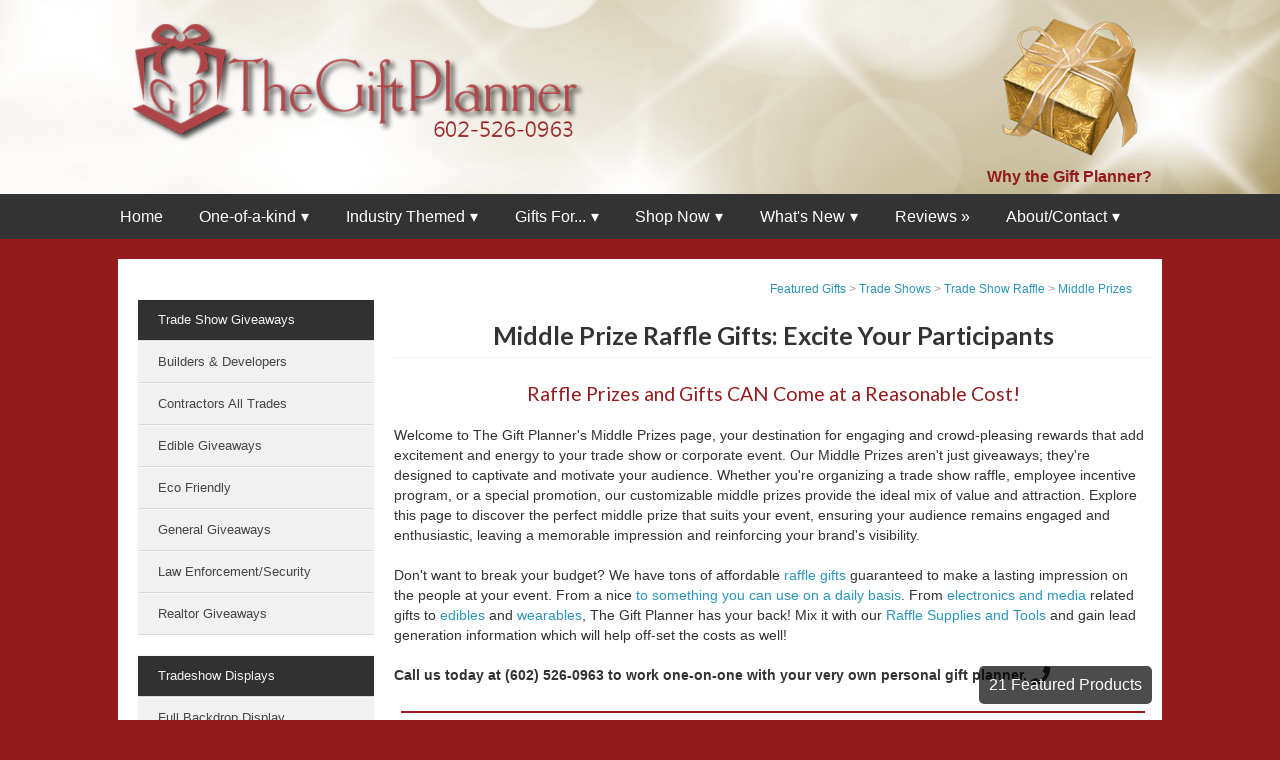

--- FILE ---
content_type: text/html; charset=UTF-8
request_url: https://thegiftplanner.com/trade-show-gifts/raffle-gifts/middle-prizes.php
body_size: 17566
content:
<!doctype html>
<html lang="en-US">
   <head>
      <title>Trade Show Mid-Level Raffle Prizes</title>
      <meta name="keywords" content="trade show, tradeshow, giveaway gifts, ideas" />
      <meta name="description" content="Elevate your event with exciting middle prize raffle gifts. Quality and creativity that captivates your participants." />
      	<meta charset="UTF-8">
	<meta name="robots" content="all">
	<meta name="revisit-after" content="3 days">
	<meta name="rating" content="safe for kids">
	<meta name="geo.placename" content="Phoenix, AZ, USA">
	<meta name="geo.position" content="33.4483770;-112.0740370">
	<meta name="geo.region" content="US-Arizona">
	<meta name="ICBM" content="33.4483770, -112.0740370">
	<meta name="viewport" content="width=device-width, initial-scale=1">
	<link rel="icon" href="https://thegiftplanner.com/favicon_tgp.png" type="image/png" />
	<script src="https://ajax.googleapis.com/ajax/libs/jquery/1.7.1/jquery.min.js"></script>
	<link rel="stylesheet" href="https://thegiftplanner.com/css/megamenu.css" /><!-- Mega Menu Stylesheet -->

	<script>
	$(document).ready(function($){
		$('.megamenu').megaMenuCompleteSet({
			menu_speed_show : 300, // Time (in milliseconds) to show a drop down
			menu_speed_hide : 200, // Time (in milliseconds) to hide a drop down
			menu_speed_delay : 200, // Time (in milliseconds) before showing a drop down
			menu_effect : 'hover_fade', // Drop down effect, choose between 'hover_fade', 'hover_slide', etc.
			menu_click_outside : 1, // Clicks outside the drop down close it (1 = true, 0 = false)
			menu_show_onload : 0, // Drop down to show on page load (type the number of the drop down, 0 for none)
			menu_responsive:1 // 1 = Responsive, 0 = Not responsive
		});
	});
	</script>

	<style> 
	@import url(//fonts.googleapis.com/css?family=Charm);
	</style>

	<link rel="stylesheet" href="https://thegiftplanner.com/css/styles.css" type="text/css" />
	<script src="//assets.pinterest.com/js/pinit.js" data-pin-hover="true"></script>
	<script>
	  (function(i,s,o,g,r,a,m){i['GoogleAnalyticsObject']=r;i[r]=i[r]||function(){
	  (i[r].q=i[r].q||[]).push(arguments)},i[r].l=1*new Date();a=s.createElement(o),
	  m=s.getElementsByTagName(o)[0];a.async=1;a.src=g;m.parentNode.insertBefore(a,m)
	  })(window,document,'script','//www.google-analytics.com/analytics.js','ga');

	  ga('create', 'UA-58997795-1', 'auto');
	  ga('send', 'pageview');

	</script>
	<!-- Google tag (gtag.js) -->
	<script async src="https://www.googletagmanager.com/gtag/js?id=AW-979595905"></script> <script> window.dataLayer = window.dataLayer || []; function gtag(){dataLayer.push(arguments);} gtag('js', new Date()); gtag('config', 'AW-979595905');</script>

    <script language="JavaScript" src="https://thegiftplanner.com/scripts/gen_validatorv31.js" type="text/javascript"></script>

	<!-- SEMRUSH PageImprove Tool -->
	<script>
		;(function() {
			var script = document.createElement('script');
			script.id = '2e068eca-cd14-4c5f-b64e-425f2e102a9f';
			script.type = 'module';
			script.src = 'https://pageimprove.io';
			document.head.appendChild(script);
		})()
	</script>

	<script src="https://thegiftplanner.com/js/count-products.js" defer></script>
	<!-- FAQ Page Styling -->
<style>
.faq-section {
  margin-top: 40px;
  padding: 25px 20px 10px;
  border-top: 2px solid #e2e2e2;
  background-color: #fff;
}
.faq-section h2 {
  font-size: 22px;
  color: #0E3246;
  font-weight: 700;
  margin-bottom: 20px;
  text-transform: uppercase;
  letter-spacing: 0.5px;
}
.faq-section h3 {
  font-size: 16px;
  color: #333;
  font-weight: 600;
  margin-top: 18px;
  margin-bottom: 6px;
  padding-left: 8px;
  border-left: 3px solid #0E3246;
  line-height: 1.4;
}
.faq-section p {
  font-size: 15px;
  color: #555;
  line-height: 1.7;
  margin-bottom: 14px;
  padding-left: 12px;
}
.faq-section h3:hover {
  color: #B22222;
  cursor: default;
}
</style>
      ﻿<link rel="stylesheet" href="https://cdnjs.cloudflare.com/ajax/libs/font-awesome/4.7.0/css/font-awesome.min.css">
<link rel="stylesheet" href="//use.fontawesome.com/releases/v5.0.7/css/all.css">
</head>

<body itemscope itemtype="https://schema.org/WebPage">

<div aria-label="ADA Text" class="screen-reader-text">
	<!--a href="#skip-disability-statement" class="skip-ada">Skip disability assistance statement.</a-->
	<p role="region" class="ada-text-header" arial-label='Welcome to our website! We understand that browsing a vast selection of items can be challenging for everyone, especially those with disabilities. As we have the ability to list an exorbitant number of items on our website (our selection changes all the time), it is not feasible for a company our size to record and playback the descriptions on every item on our website. At The Gift Planner, we are committed to ensuring that everyone has a seamless and enjoyable shopping experience. If you have a disability and need assistance, we are here to help. Simply reach out to our disability services phone line at 1-602-526-0963 during regular business hours. Our dedicated team of kind and friendly personal shoppers is ready to assist you in navigating our website, conducting advanced searches, and finding the perfect item with the specifications you are looking for. Our personal shoppers can also read out the specifications of any item and provide valuable insights about the products. The best part is, there is no charge for the assistance of our personal shoppers for anyone with a disability. They are here to make your shopping experience as comfortable as possible. Additionally, your personal shopper will guide you through our Privacy Policy and Terms of Service, ensuring transparency and understanding. If you decide to make a purchase, they will help you place the order hassle-free. At The Gift Planner, accessibility is a top priority, and we are dedicated to making our website inclusive for all customers. Shop with confidence, knowing that our team is here to support you every step of the way.'>Welcome to our website! We understand that browsing a vast selection of items can be challenging for everyone, especially those with disabilities. As we have the ability to list an exorbitant number of items on our website (our selection changes all the time), it is not feasible for a company our size to record and playback the descriptions on every item on our website. At The Gift Planner, we are committed to ensuring that everyone has a seamless and enjoyable shopping experience. If you have a disability and need assistance, we are here to help. Simply reach out to our disability services phone line at 1-602-526-0963 during regular business hours. Our dedicated team of kind and friendly personal shoppers is ready to assist you in navigating our website, conducting advanced searches, and finding the perfect item with the specifications you are looking for. Our personal shoppers can also read out the specifications of any item and provide valuable insights about the products. The best part is, there is no charge for the assistance of our personal shoppers for anyone with a disability. They are here to make your shopping experience as comfortable as possible. Additionally, your personal shopper will guide you through our Privacy Policy and Terms of Service, ensuring transparency and understanding. If you decide to make a purchase, they will help you place the order hassle-free. At The Gift Planner, accessibility is a top priority, and we are dedicated to making our website inclusive for all customers. Shop with confidence, knowing that our team is here to support you every step of the way.</p>
</div>
<div id="skip-disability-statement"></div>

	<header>
	   <div class="headerWrap">
		  <div class="header clearfix">
			 <div class="headerRow1 clearfix">
				<!--start left column-->
				<div class="logo-container">
				   <a href="https://thegiftplanner.com" title="Custom Corporate Business Gifts and Branded Promotional Products - We want to be your personal gift planner!">
					  <img class="TGP-logo" src="/images/LogoRed.webp" alt="The Gift Planner">
					</a>
				</div>
				<!--end left column-->
				<!--start right column-->
				<div class="header-right">
					<a title="Learn why you should choose The Gift Planner &raquo;" href="/custom-corporate-one-of-a-kind-gifts-and-promotional-products.php">
						<img class="golden-gift" src="/images/gold-gift_opt.webp" alt="why choose the gift planner">
						<br>
						<span>Why the Gift Planner?</span>
					</a>
				</div>
				<!--end right column-->
				<meta itemprop="name" content="The Gift Planner LLC">
			 </div>
		  </div>
	   </div>
	</header>

<!-- TGP CSS MENU 2023 -->
<style>
	#TGP-menu {
		background: #333;
		color: #FFF;
		height: 45px;
	}
	#TGP-menu ul, #TGP-menu li {
		margin: 0 auto;
		padding: 0;
		list-style: none
	}
	#TGP-menu ul {
		width: 84%;
	}
	#TGP-menu li {
		float: left;
		display: inline;
		position: relative;
	}
	#TGP-menu a {
		display: block;
		line-height: 45px;
		padding: 0 1.25em;
		text-decoration: none;
		color: #FFFFFF;
		font-size: 16px;
	}
	#TGP-menu a.dropdown-arrow:after {
		content: "\25BE";
		margin-left: 5px;
	}
	#TGP-menu li a:hover {
		color: #0099CC;
		background: #F2F2F2;
	}
	#TGP-menu input {
		display: none;
		margin: 0;
		padding: 0;
		height: 45px;
		width: 100%;
		opacity: 0;
		cursor: pointer
	}
	#TGP-menu label {
		display: none;
		line-height: 45px;
		text-align: center;
		position: absolute;
		left: 35px
	}
	#TGP-menu label:before {
		font-size: 2.5em;
		content: "\2261"; 
		margin-left: 20px;
	}
	#TGP-menu ul.sub-menus{
		height: auto;
		overflow: hidden;
		width: 200%;
		text-align: left;
		background: #444444;
		position: absolute;
		z-index: 99;
		display: none;
	}
	#TGP-menu ul.sub-menus li {
		display: block;
		width: 100%;
	}
	#TGP-menu ul.sub-menus a {
		color: #FFFFFF;
		font-size: 1.2em;
	}
	#TGP-menu li:hover ul.sub-menus {
		display: block
	}
	#TGP-menu ul.sub-menus a:hover{
		background: #F2F2F2;
		color: #444444;
	}


	@media screen and (min-width: 1920px) {
		#TGP-menu ul {width: 80%}
		#TGP-menu a {padding: 0 2em;}
	}	
	
	
	@media screen and (max-width: 1334px) {
		#TGP-menu a {font-size: 120%; padding-left: 1.25em;}
	}
	
	
	@media screen and (max-width: 1292px) {	
		#TGP-menu a {padding-left: 1.2em;}
	}	
	
	
	@media screen and (max-width: 1285px) {	
		#TGP-menu a {padding-left: 1.1em;}
	}	
	
	
	@media screen and (max-width: 1268px) {
		#TGP-menu a {font-size: 120%; padding-left: 1em;}
	}
	
	
	@media screen and (max-width: 1255px) {
		#TGP-menu a {padding-left: 0.75em;}
	}
	
		
	@media screen and (max-width: 1238px) {
		#TGP-menu a {font-size: 120%; padding-left: 0.665em;}
	}


	@media screen and (max-width: 1207px) {
		#TGP-menu a {font-size: 118%;}
	}
		
	
	@media screen and (max-width: 1188px) {
		#TGP-menu a {font-size: 115%; padding-left: 0.65em;}
	}
	
	
	@media screen and (max-width: 1154px) {	
		#TGP-menu a {padding-left: 0.5em;}
		/*#TGP-menu ul {width: 83%;}*/
	}
	
	
	@media screen and (max-width: 1141px) {
		#TGP-menu a {font-size: 110%;}
	}
	
	@media screen and (max-width: 1111px) {
		#TGP-menu a {font-size: 109%;}
	}	
		
		
	@media screen and (max-width: 1095px) {
		#TGP-menu a {padding-left: 0.45em;}
		#TGP-menu ul {width: 84%;}
	}
	
	
	@media screen and (max-width: 1070px) {
		#TGP-menu a {font-size: 106%; padding-left: 0.4em;}
	}		
	
	
	@media screen and (max-width: 1041px) {
		#TGP-menu a {padding-left: 0.2em;}		
	}
	
	
	@media screen and (max-width: 1024px) {
		#TGP-menu a {padding-left: 0.1em;}
	}


	@media screen and (max-width: 1020px) {
		#TGP-menu a {font-size: 105%;}
	}		
		
	
	@media screen and (max-width: 1002px){
		#TGP-menu {position:relative}
		#TGP-menu ul {width: 60%; background:#111; position:absolute; top:100%; right:0; left:0; z-index:3; height:auto; display:none}
		#TGP-menu ul.sub-menus {width:80%; position:static;}
		#TGP-menu ul.sub-menus a {padding-left:30px;}
		#TGP-menu li {display:block;float:none;width:auto;}
		#TGP-menu input, #TGP-menu label {position:absolute;top:0;left:0;display:block}
		#TGP-menu input {z-index:4}
		#TGP-menu input:checked + label {color:white}
		#TGP-menu input:checked + label:before {content:"\00d7"}
		#TGP-menu input:checked ~ ul {display:block}
	}

</style>

<div id="TGP-css-menu">

	<nav id="TGP-menu">
	  <input type="checkbox" id="responsive-menu" onclick="updatemenu()"><label></label>
	  <ul>
		<li><a href="https://thegiftplanner.com/">Home</a></li>
		<li><a class="dropdown-arrow" href="/one-of-a-kind-gifts.php" title="One-of-a-kind creative themed gifts and promotional products">One-of-a-kind</a>
		  <ul class="sub-menus">
			<li><a href="/custom-corporate-one-of-a-kind-gifts-and-promotional-products.php" title="Why choose us?">Why Choose The Gift Planner</a></li>
			<li><a href="/personalized-corporate-cookie-and-chocolate-company-gifts.php" title="Cookies and Chocolate Gifts">Cookies and Chocolate Gifts</a></li>
			<li><a href="/corporate-branded-gifts.php" title="corporate branded gifts">Corporate/Branded</a></li>
			<li><a href="/creative-custom-corporate-branded-themed-gifts.php" title="Unique Corporate Custom Gifts">Unique Corporate Custom Gifts</a></li>
			<li><a title="Personalized Corporate Holiday Executive Gifts" href="/personalized-corporate-christmas-holiday-executive-gifts.php">Holiday Executive Gifts</a></li>
			<li><a href="/creative-client-gifts.php" title="Creative Client Gifts">Creative Client Gifts</a></li>
			<li><a href="https://caronscorner.logoshop.com/" title="Shop Caron's Corner for unique custom gifts and special deals!">Caron's Corner</a></li>
			<li><a href="/personalized-business-corporate-themed-gifts.php" title="Custom business gifts">Personalized Business Gifts</a></li>
			<li><a href="/chocolate-corporate-tool-box-gifts.php" title="Unique Gourmet Chocolate Toolbox Gifts for Construction Industry">Corporate Toolbox Food Gifts</a></li>
			<li><a href="/contractors-construction-industry-business-gifts-and-swag.php" title="Branded Corporate Gifts for Construction Companies, Contractors, and Builders">Construction Business Gifts &amp; Swag</a></li>
			<li><a href="/caronscorner/" title="Shop Caron's specials">Caron's Specials</a></li>
			<li><a href="/gifts-by-the-gift-planner.php" title="Featured gifts by The Gift Planner">Gifts by The Gift Planner</a>
			<li><a href="/business-cookie-chocolate-toolbox-client-gifts.php" title="Business Cookie Chocolate Toolboxes">Gourmet Toolbox Gifts</a></li>
		  </ul>
		</li>
		<li><a class="dropdown-arrow" href="/industry-themed-gifts/" title="Corporate business gifts themed for any industry">Industry Themed</a>
		  <ul class="sub-menus">
			<li><a href="/Corporate-Business-Christmas-Holiday-gift-for-any-industry.php" title="Popular gifts for any holiday">Holidays</a></li>
			<li><a href="/industry-themed-gifts/architecture.php" title="Custom gifts for architects">Architects</a></li>
			<li><a title="Architectural Business Gifts: Inspire Design Excellence" href="/industry-themed-gifts/architecture-business-gifts.php">Architectural Business Gifts</a></li>
			<li><a href="/industry-themed-gifts/construction.php" title="Custom gifts for construction workers">Construction</a></li>
			<li><a href="/industry-themed-gifts/contractor.php" title="Custom gifts for contractors">Contractor</a></li>
			<li><a title="Thoughtful Gifts for the Building and Construction Pros" href="/best-industry-themed-contractor-handyman-construction-gifts.php">Best of Contractor, Construction, Handymen</a></li>
			<li><a href="/industry-themed-gifts/electrician-gifts.php" title="Custom gifts for electricians">Electricians</a></li>
			<li><a href="/industry-themed-gifts/painter-gifts.php" title="Custom gifts for painters">Painters</a></li>
			<li><a href="/industry-themed-gifts/plumbing-hvac-gifts.php" title="Custom gifts for Plumbing & HVAC">Plumbing & HVAC</a></li>
			<li><a href="/industry-themed-gifts/education.php" title="Custom gifts for teachers">Teachers</a></li>
			<li><a href="/industry-themed-gifts/financial.php" title="Custom gifts for bankers or people in the financial industry">Financial</a></li>
			<li><a title="Gifts for Landscapers, Blending Functionality and Creativity" href="/industry-themed-gifts/landscapers.php">Landscapers/Gardeners</a></li>
			<li><a href="/industry-themed-gifts/legal.php" title="Custom gifts for lawyers, paralegals, or others in the legal industry">Legal</a></li>
			<li><a href="/industry-themed-gifts/medical.php" title="Custom gifts for doctors, nurses, or others in the medical or health care industry">Medical</a></li>
			<li><a href="/industry-themed-gifts/real-estate.php" title="Custom gifts for realtors, real estate investors, or others in the real estate industry">Real Estate</a></li>
			<li><a href="/industry-themed-gifts/transportation.php" title="Custom gifts for truckers or trucking enthusiasts">Transportation</a></li>
			<li><a title="Thoughtful Gifts for the Highway Heroes" href="/industry-themed-gifts/trucker-gifts.php">Trucker Gifts</a></li>
            <li><a title="Industry Themed Unique & Creative Client Gifts for Any Industry" href="/creative-client-gifts.php">Creative Client Gifts for Any Industry</a></li>
		  </ul>
		</li>	
		<li><a class="dropdown-arrow" title="Shop gifts for...">Gifts For...</a>
		  <ul class="sub-menus">
			<li><a href="/corporate-gifts/" title="Explore the latest corporate gift ideas from The Gift Planner!">Corporate Business Gifts</a></li>
			<li><a href="/Virtual-Seminars-Conferences-and-Meeting-Gift-Ideas.php" title="Gifts for virtual seminars, conferences, meetings, etc.">Virtual Gifts</a></li>
			<li><a href="/industry-themed-gifts/executive-gifts.php" title="Gifts for executives, VIPs, CEOs">Executive Gifts</a></li>
			<li><a href="/trade-show-gifts/" title="Planning a trade show? We have you covered for giveaway gifts or raffle supplies!">Trade Show Gifts</a></li>
			<li><a href="/edible-gifts/" title="Shop gift baskets, chocolate, gourmet treats">Edible Gifts</a></li>
			<li><a href="/special-occasions/" title="Shop birthday, graduation, job promotion gifts, etc.">Special Occasions</a></li>
			<li><a href="/corporate-gifts/thank-you-and-appreciation.php" title="Shop our selected products for the best way to thank a client or employee!">Thank You Gifts</a></li>
			<li><a href="/promotional-products/" title="Promote your brand">Promotional Products</a></li>
			<li><a href="/industry-themed-gifts/" title="Customized gifts for your company or product">Industry Themed</a></li>
			<li><a href="/holiday-gift-ideas/" title="Gift ideas for Christmas, Hanukkah, Thanksgiving, and more">Holiday Gift Ideas</a></li>
			<li><a href="/apparel/" title="Customize clothing products with your logo">Apparel</a></li>
			<li><a href="/corporate-gifts/trophies-and-awards.php" title="Gift ideas for congratulations, awards, and trophies">Awards &amp; Trophies</a></li>
		  </ul>
		</li>
		<li><a class="dropdown-arrow" title="Shop the largest selection of gifts for business">Shop Now</a>
		  <ul class="sub-menus">
			<li><a href="https://thegiftplanner.espwebsite.com/" title="Shop and buy in our fully stocked online store!">Store</a></li>
			<li><a href="/videos.php" title="Watch our promotional videos">Videos</a></li>
			<li><a href="/site-search-page.php" title="Search our site &raquo;">Search Our Site</a></li>
		  </ul>
		</li>		
		<li><a class="dropdown-arrow" title="Check out new products and other information">What's New</a>
		  <ul class="sub-menus">
			<li><a title="Personalized Corporate Christmas Holiday Executive Gifts" href="/personalized-corporate-christmas-holiday-executive-gifts.php">Christmas Holiday Executive Gifts</a></li>
			<li><a href="/personalized-corporate-cookie-and-chocolate-company-gifts.php" title="Cookies and Chocolate Gifts">Cookies and Chocolate Gifts</a></li>
			<!--li><a href="/christmas-in-july-sale.php" title="Check out our new Christmas in July Sale">Christmas in July Sale!</a></li-->
			<li><a href="/company-contractor-construction-builder-branded-gifts.php" title="Our Newest Branded Company Themed Business Gift Ideas for Corporate Holiday Gifts, Client Gifts, or Thank You gifts">Our Newest Business Gift Ideas</a></li>
			<li><a href="/breast-cancer-awareness-business-gifts.php" title="Breast Cancer Awareness Gifts and Promotional Items">Breast Cancer Awareness</a></li>
			<li><a href="/build-a-company-themed-gourmet-business-gift.php" title="A custom gift program where you can build a gift themed for any company and any industry">Our Build A Gift Program</a></li>
			<li><a href="/construction-contractor-themed-drinkware-gifts.php" title="Industry Themed Gift Mugs">Industry Themed Gift Mugs</a></li>
			<li><a href="/branded-custom-unique-hot-gifts.php" title="One-of-a-Kind Custom Branded Corporate Gifts by The Gift Planner">Our Top Hottest Sellers</a></li>
			<li><a href="/corporate-gourmet-food-gifts.php" title="A new line of gourmet food gifts for your corporate clients">New Corporate Food Gifts</a></li>
			<li><a href="/new-gifts.php" title="Check Out Our Latest Products">Our Latest Products</a></li>
			<li><a href="/blog/" title="Check our what's new on The Gift Planner Blog">The Gift Planner Blog</a></li>
		  </ul>
		</li>
		<li><a href="/customer-testimonials.php" title="Read our customer feedback">Reviews &raquo;</a></li>
		<li><a class="dropdown-arrow" title="Help section">About/Contact</a>
		  <ul class="sub-menus">
			<li><a href="/custom-corporate-one-of-a-kind-gifts-and-promotional-products.php" title="Why choose us?">Why Choose The Gift Planner?</a></li>
			<li><a href="/contact-us.php" title="Contact us with your questions">Questions?</a></li>
			<li><a href="/about-us.php" title="Read the background on The Gift Planner">About Us</a></li>
			<li><a href="/create-a-corporate-gift-for-your-company.php" title="Let The Gift Planner Build Your Corporate Gifts Using Your Ideas">Create a Corporate Gift</a></li>
			<li><a href="/customer-testimonials.php" title="Check out our customer testimonials">Customer Testimonials</a></li>
			<li><a href="/blog/" title="See what's new at The Gift Planner Blog">What's New at Our Blog</a></li>
			<li><a href="/subscribe.php">Subscribe to Our Newsletter</a></li>
		  </ul>
		</li>
		<!--li><a href="../">Contact Us</a>
			<ul class="sub-menus">
				<li><a href="/">Services 1</a></li>
				<li><a href="/">Services 2</a></li>
				<li><a href="/">Services 3</a></li>
		  </ul>
		</li-->
	  </ul>
	</nav>
	<div class="clear"></div>
</div>








      <section>
	<div class="sectionWrap">
    	<div class="section clearfix">
        	<div class="mainZoneFull">
            	<div class="breadCrumbs" itemprop="breadcrumb" itemtype="https://schema.org/BreadcrumbList">      <a href="/featured-gifts.php" title="Shop our wide variety of featured gifts">Featured Gifts</a> 
		> 
	  <a href="/trade-show-gifts/" title="Trade Shows & Promotional Giveaways">Trade Shows</a> 
		> 
	  <a href="/trade-show-gifts/raffle-gifts/" title="Trade Show Raffle Gifts">Trade Show Raffle</a> 
		> 
	  <a href="middle-prizes.php" title="Trade Show Raffle Tools">Middle Prizes</a></div>
      </div>
      <!--begin mainzone-->
      <div class="mainZone2">
		  <div class="page-header">
			 <h1 itemprop="headline">Middle Prize Raffle Gifts: Excite Your Participants</h1>
		  </div>
         <div class="mainContent">
            <h2 itemprop="about">Raffle Prizes and Gifts CAN Come at a Reasonable Cost!</h2>
			<p itemprop="description">
			Welcome to The Gift Planner's Middle Prizes page, your destination for engaging and crowd-pleasing rewards that add excitement and energy to your trade show or corporate event. Our Middle Prizes aren't just giveaways; they're designed to captivate and motivate your audience. Whether you're organizing a trade show raffle, employee incentive program, or a special promotion, our customizable middle prizes provide the ideal mix of value and attraction. Explore this page to discover the perfect middle prize that suits your event, ensuring your audience remains engaged and enthusiastic, leaving a memorable impression and reinforcing your brand's visibility.
			<br><br>
            Don't want to break your budget? We have tons of affordable
			<a href="https://thegiftplanner.com/holiday-gift-ideas/under-25-dollars.php" target="_blank" data-saferedirecturl="https://www.google.com/url?hl=en&q=https://thegiftplanner.com/holiday-gift-ideas/under-25-dollars.php&source=gmail&ust=1469492350889000&usg=AFQjCNGDy_i7E6EDRjn7gtC1QN6M7CAPdA">raffle gifts</a> 
			guaranteed to make a lasting impression on the people at your event. From a nice 
			<a href="https://thegiftplanner.com/corporate-gifts/index.php" office gift</a> to something you can 
			<a href="https://thegiftplanner.espwebsite.com/ProductResults/?SearchTerms=Gifts+for+Executives" target="_blank" data-saferedirecturl="https://www.google.com/url?hl=en&q=https://thegiftplanner.espwebsite.com/ProductResults/?SearchTerms%3DGifts%2Bfor%2BExecutives&source=gmail&ust=1469492350889000&usg=AFQjCNEXgUMeimweu3x1vb6J5AXt5YqSwA">use on a daily basis</a>. 
			From <a href="/Top-Tech-Gadget-Promo-Items.php">electronics and media</a> related gifts to 
			<a href="/edible-gifts/">edibles</a> and <a href="/apparel/">wearables</a>,
			The Gift Planner has your back! Mix it with our <a href="/trade-show-gifts/raffle-gifts/tools.php">Raffle Supplies and Tools</a> 
			and gain lead generation information which will help off-set the costs as well!
			<br><br>
			<span class="call-us">Call us today at (602) 526-0963 to work one-on-one with your very own personal gift planner.</span> <i class="fa fa-phone largest VA-bottom" aria-hidden="true"></i>			</p>
         </div>
		<hr class="divider" />

		<!--  
		****************************************************************************
		************************** PRODUCTS ****************************************
		****************************************************************************
		-->

         <!--start product-->
         <div itemscope itemtype="https://schema.org/Product" class="list-item-container" id="DP-807">
            <div class="list-item-image">
               <a href="https://thegiftplanner.espwebsite.com/ProductDetails/?productId=550313419" title="Metal Handyman Clock"><img itemprop="image" src="https://media.asicdn.com/images/jpgo/21170000/21172178.jpg" alt="Metal Handyman Clock"></a>
            </div>
            <div class="list-item-info">
               <div class="item-title">
                  <h4 itemprop="name"><a itemprop="url"  href="#DP-807" title="Metal Handyman Clock">Metal Handyman Clock</a></h4>
               </div>
               <div class="item-number">
                  <strong>MODEL:</strong> DP-807
               </div>
               <div class="item-description" itemprop="description">
                  Build up extra time with this metal handyman clock. Made with quality metal, this desk clock is sure to be the highlight of any desk or room especially with its replica of repair tools on a black base. This promotional item is great as a gift to clients, the perfect opportunity for unique branding and more. Imprinting options are available.
               </div>
               <div class="item-options">
                  Min QTY 10
               </div>
               <div class="item-call">
	Call 602-526-0963
</div>            </div>
            <div class="list-item-price">
               <div class="item-price-medium">
                  <span>As Low As</span>
               </div>
               <div class="item-price-large" itemprop="offers" itemscope itemtype="https://schema.org/Offer">
                  <span itemprop="priceCurrency" content="USD">$</span><span itemprop="price" content="23.67">23.67</span>
               </div>
               <div class="item-buy-now">
                  <a  href="https://thegiftplanner.espwebsite.com/ProductDetails/?productId=550313419" title="Metal Handyman Clock">Buy Now</a>
               </div>
               <div class="item-price-imprint">
                  <div class="datagrid">
                     <table>
                        <tbody>
                           <tr>
                              <td>10</td>
                              <td>$26.05</td>
                           </tr>
                           <tr class="alt">
                              <td>50</td>
                              <td>$25.04</td>
                           </tr>
                           <tr>
                              <td>100</td>
                              <td>$23.67</td>
                           </tr>
                        </tbody>
                     </table>
                  </div>
               </div>
            </div>
            <div class="additional-imprint"></div>
         </div>
         <!--end product-->
		  <!--start product-->
		  <div itemscope itemtype="https://schema.org/Product" class="list-item-container" id="100473">
			 <div class="list-item-image">
				<a href="https://thegiftplanner.espwebsite.com/ProductDetails/?productId=552675649" title="Moleskine&reg; Hard Cover Ruled XL Professional Project Planner"><img itemprop="image" src="https://media-asicdn.azureedge.net/images/jpgo/40720000/40725862.jpg" alt="Moleskine&reg; Hard Cover Ruled XL Professional Project Planner"></a>
			 </div>
			 <div class="list-item-info">
				<div class="item-title">
				   <h4 itemprop="name"><a itemprop="url" href="#100473" title="Moleskine&reg; Hard Cover Ruled XL Professional Project Planner">Moleskine&reg; Hard Cover Ruled XL Professional Project Planner</a></h4>
				</div>
				<div class="item-number">
				   <strong>MODEL:</strong> 100473
				</div>
				<div class="item-description" itemprop="description">
				   The Pro Project Planner is an undated diary/planner. It is structured in such a way as to invite you to set long-term goals, identify motivation and document key milestones. There are yearly, 4-monthly, monthly and weekly sections for you to personalize and map your time, as well as a project progress section for structured notes and effective brainstorming. Bound hard cover with rounded corners, 3 ribbon bookmarks and elastic strap closure.
				</div>
				<div class="item-options">
				   Min QTY 20
				</div>
				<div class="item-call">
	Call 602-526-0963
</div>			 </div>
			 <div class="list-item-price">
				<div class="item-price-medium">
				   <span>As Low As</span>
				</div>
				<div class="item-price-large" itemprop="offers" itemscope itemtype="https://schema.org/Offer">
					<span itemprop="priceCurrency" content="USD">$</span><span itemprop="price" content="37.42">37.42</span>
				</div>
				<div class="item-buy-now">
				   <a href="https://thegiftplanner.espwebsite.com/ProductDetails/?productId=552675649" title="Moleskine&reg; Hard Cover Ruled XL Professional Project Planner">Buy Now</a>
				</div>
				<div class="item-price-imprint">
				   <div class="datagrid">
					  <table>
						 <tbody>
							<tr>
							   <td>20</td>
							   <td>$54.15</td>
							</tr>
							<tr class="alt">
							   <td>50</td>
							   <td>$46.44</td>
							</tr>
							<tr>
							   <td>100</td>
							   <td>$37.42</td>
							</tr>
						 </tbody>
					  </table>
				   </div>
				</div>
			 </div>
			 <div class="additional-imprint"></div>
		  </div>
		  <!--end product-->
         <!--start product-->
         <div itemscope itemtype="https://schema.org/Product" class="list-item-container" id="E141">
            <div class="list-item-image">
               <a href="https://thegiftplanner.espwebsite.com/ProductDetails/?productId=4914926" title="Treasure Chest"><img itemprop="image" src="https://media-asicdn.azureedge.net/images/jpgo/34770000/34774980.jpg" alt="Treasure Chest"></a>
            </div>
            <div class="list-item-info">
               <div class="item-title">
                  <h4 itemprop="name"><a itemprop="url"  href="#E141" title="Treasure Chest">Treasure Chest</a></h4>
               </div>
               <div class="item-number">
                  <strong>MODEL:</strong> E141
               </div>
               <div class="item-description" itemprop="description">
                  This item is a true chest of wonders! Each of these items holds 100 packaged toys. Refills for the chest are available, making it the perfect addition to any faire, picnic, or other special event where kids are present. They've emptied the chest of party favors? Just drop in the refill! These come unimprinted, and are meant to be bought in bulk to ensure everyone at a massive event will have a good time!
               </div>
               <div class="item-options">
                  Min QTY 1
               </div>
               <div class="item-call">
	Call 602-526-0963
</div>            </div>
            <div class="list-item-price">
               <div class="item-price-medium">
                  <span>As Low As</span>
               </div>
               <div class="item-price-large" itemprop="offers" itemscope itemtype="https://schema.org/Offer">
                  <span itemprop="priceCurrency" content="USD">$</span><span itemprop="price" content="60.00">60.00</span>
               </div>
               <div class="item-buy-now">
                  <a  href="https://thegiftplanner.espwebsite.com/ProductDetails/?productId=4914926" title="Treasure Chest">Buy Now</a>
               </div>
               <div class="item-price-imprint">
                  <div class="datagrid">
                     <table>
                        <tbody>
                           <tr>
                              <td>1</td>
                              <td>$60.00</td>
                           </tr>
                        </tbody>
                     </table>
                  </div>
               </div>
            </div>
            <div class="additional-imprint"></div>
         </div>
         <!--end product-->
         <!--start product-->
         <div itemscope itemtype="https://schema.org/Product" class="list-item-container" id="ST79210">
            <div class="list-item-image">
               <a  href="https://thegiftplanner.espwebsite.com/ProductDetails/?productId=4137992" title="Picture frame with alarm clock"><img itemprop="image" src="https://media.asicdn.com/images/jpgo/4990000/4992310.jpg" alt="Picture frame with alarm clock"></a>
            </div>
            <div class="list-item-info">
               <div class="item-title">
                  <h4 itemprop="name"><a itemprop="url" href="#ST79210" title="Picture frame with alarm clock">Picture frame with alarm clock</a></h4>
               </div>
               <div class="item-number">
                  <strong>MODEL:</strong> ST79210
               </div>
               <div class="item-description" itemprop="description">
                  People can't wait to get their "hands" on this unique desk clock! Crafted with a piano wood finish, it features elegant Roman numerals and a 4" x 6" picture frame for your favorite memories. An excellent way to commemorate corporate victories and special achievements. This sophisticated piece is well-suited for office desks and shelves. This desk clock measures 2-1/2" x 6" x 5-3/4" closed and comes customized with your company name and logo.
               </div>
               <div class="item-options">Minimum QTY 12</div>
               <div class="item-call">
	Call 602-526-0963
</div>            </div>
            <div class="list-item-price">
               <div class="item-price-medium">
                  <span>As Low As</span>
               </div>
               <div class="item-price-large" itemprop="offers" itemscope itemtype="https://schema.org/Offer">
				<span itemprop="priceCurrency" content="USD">$</span><span itemprop="price" content="68.25">68.25</span>
			   </div>
               <div class="item-buy-now">
                  <a  href="https://thegiftplanner.espwebsite.com/ProductDetails/?productId=4137992" title="Brass calendar watch">Buy Now</a>
               </div>
               <div class="item-price-imprint">
                  <div class="datagrid">
                     <table>
                        <tbody>
                           <tr>
                              <td>1</td>
                              <td>$74.85</td>
                           </tr>
                           <tr class="alt">
                              <td>6</td>
                              <td>$71.55</td>
                           </tr>
                           <tr>
                              <td>12</td>
                              <td>$68.25</td>
                           </tr>
                        </tbody>
                     </table>
                  </div>
               </div>
            </div>
            <div class="additional-imprint"></div>
         </div>
         <!--end product-->
         <!--start product-->
         <div itemscope itemtype="https://schema.org/Product" class="list-item-container" id="OG-16-2CO-12">
            <div class="list-item-image">
               <span></span>
               <a  href="https://thegiftplanner.espwebsite.com/ProductDetails/?productId=4139102" title="Brass calendar watch"><img itemprop="image" src="https://media.asicdn.com/images/jpgo/4990000/4992192.jpg" alt="Brass calendar watch"></a>
            </div>
            <div class="list-item-info">
               <div class="item-title">
                  <h4 itemprop="name"><a itemprop="url" href="#OG-16-2CO-12" title="Brass calendar watch">Brass calendar watch</a></h4>
               </div>
               <div class="item-number">
                  <strong>MODEL:</strong> OG-16-2CO-12
               </div>
               <div class="item-description" itemprop="description">
                  Your customers and supporters are sure to make time for your brand when you make a gift or giveaway of this calendar watch. This analog timepiece is made of brass with silver and gold accents on the bracelet closure. It's assembled in the USA from quality Japanese movement with a long lasting battery you'll treasure for years to come. The silver dial has Roman numerals, gold-tone hands, a sweep second hand and a date display in the 3 position. Add your organizational or company logo, emblem or message to create a fun an functional branded promotion for business or social events and activities.
               </div>
               <div class="item-options">
                  Min QTY 12
               </div>
               <div class="item-call">
	Call 602-526-0963
</div>            </div>
            <div class="list-item-price">
               <div class="item-price-medium">
                  <span>As Low As</span>
               </div>
               <div class="item-price-large" itemprop="offers" itemscope itemtype="https://schema.org/Offer">
				<span itemprop="priceCurrency" content="USD">$</span><span itemprop="price" content="30.63">30.63</span>
			   </div>
               <div class="item-buy-now">
                  <a  href="https://thegiftplanner.espwebsite.com/ProductDetails/?productId=4139102" title="Brass calendar watch">Buy Now</a>
               </div>
               <div class="item-price-imprint">
                  <div class="datagrid">
                     <table>
                        <tbody>
                           <tr>
                              <td>12</td>
                              <td>$34.00</td>
                           </tr>
                           <tr class="alt">
                              <td>25</td>
                              <td>$32.65</td>
                           </tr>
                           <tr>
                              <td>50</td>
                              <td>$30.63</td>
                           </tr>
                        </tbody>
                     </table>
                  </div>
               </div>
            </div>
            <div class="additional-imprint">
            </div>
         </div>
         <!--end product-->
		 <!--start product-->
         <div itemscope itemtype="https://schema.org/Product" class="list-item-container" id="ZIP1369">
            <div class="list-item-image">
               <span><span>
               <a  href="https://thegiftplanner.espwebsite.com/ProductDetails/?productId=5823148" title="Duo Appetizer & Cheese Set"><img itemprop="image" src="https://asi.scene7.com/ir/render/ASIRender/20726355?obj=decal&decal&src=is(ASI/imprint-none?$fcol=000000&$fsize=200&$fmax=200&$textsize=0,0&$fname=Arial&$text=&layer=1&src=ugc(ASI/P-7300227))&res=140&show&pos=0,0" alt="Duo Appetizer & Cheese Set"></a>
            </div>
            <div class="list-item-info">
               <div class="item-title">
                  <h4 itemprop="name"><a itemprop="url"  href="#ZIP1369" title="Duo Appetizer & Cheese Set">Duo Appetizer & Cheese Set</a></h4>
               </div>
               <div class="item-number">
                  <strong>MODEL:</strong> ZIP1369
               </div>
               <div class="item-description" itemprop="description">Serve a dose of class and satisfy any craving with this exquisite cheese and appetizer ten piece serving set! Features include a cheese fork, cheese knives, cheese spreader, removable ceramic dish, 4 stainless cocktail sticks, and a magnetic strip to hold the tools. Engrave with a name or logo to add a personal touch and let your guests dip and dabble to their delight! 8.75" W x 3" H x 11.875" L.</div>
               <div class="item-options">
                  Min QTY 12
               </div>
               <div class="item-call">
	Call 602-526-0963
</div>            </div>
            <div class="list-item-price">
               <div class="item-price-medium">
                  <span>As Low As</span>
               </div>
               <div class="item-price-large" itemprop="offers" itemscope itemtype="https://schema.org/Offer">
				<span itemprop="priceCurrency" content="USD">$</span><span itemprop="price" content="46.99">46.99</span>
               </div>
               <div class="item-buy-now">
                  <a  href="https://thegiftplanner.espwebsite.com/ProductDetails/?productId=5823148" title="Duo Appetizer & Cheese Set">Buy Now</a>
               </div>
               <div class="item-price-imprint">
                  <div class="datagrid">
                     <table>
                        <tbody>
                           <tr>
                              <td>12</td>
                              <td>$52.99</td>
                           </tr>
                           <tr class="alt">
                              <td>48</td>
                              <td>$47.99</td>
                           </tr>
                           <tr>
                              <td>96</td>
                              <td>$46.99</td>
                           </tr>
                        </tbody>
                     </table>
                  </div>
               </div>
            </div>
            <div class="additional-imprint">
            </div>
         </div>
         <!--end product-->
		  <!--start product-->
		  <div itemscope itemtype="https://schema.org/Product" class="list-item-container" id="ABellePTSGW">
			 <div class="list-item-image">
				<a href="https://thegiftplanner.espwebsite.com/ProductDetails/?productId=4958798" title="ABelle Promotional Time Saturn Gold Watch"><img itemprop="image" src="https://asi.scene7.com/ir/render/ASIRender/5615091?obj=decal&decal&src=is(ASI/imprint-none?$fcol=000000&$fsize=200&$fmax=200&$textsize=0,0&$fname=Arial&$text=&layer=1&src=ugc(ASI/P-7300227))&res=140&show&pos=0,0" alt="ABelle Promotional Time Saturn Gold Watch"></a>
			 </div>
			 <div class="list-item-info">
				<div class="item-title">
				   <h4 itemprop="name"><a itemprop="url" href="#ABellePTSGW" title="ABelle Promotional Time Saturn Gold Watch">ABelle Promotional Time Saturn Gold Watch</a></h4>
				</div>
				<div class="item-number">
				   <strong>MODEL:</strong> ABellePTSGW
				</div>
				<div class="item-description" itemprop="description">
				   Whether you need a high end gift or just a casual corporate giveaway, these custom watches will do the trick! Offered in both men's and ladies' sizes, this gold watch features a stainless steel bracelet, Japanese movement, date function, splash-resistance and a second hand. Alloy case sizes: 35mm (men's) / 25mm (ladies'). Your business logo or company name can be imprinted on this item, so your brand will get constant exposure no matter the time of day! Family owned and operated since 1935, "The Original Logo Watch Company", and the premiere watch company in the promotional products industry.
				</div>
				<div class="item-options">
				   Min QTY 25
				</div>
				<div class="item-call">
	Call 602-526-0963
</div>			 </div>
			 <div class="list-item-price">
				<div class="item-price-medium">
				   <span>As Low As</span>
				</div>
				<div class="item-price-large" itemprop="offers" itemscope itemtype="https://schema.org/Offer">
					<span itemprop="priceCurrency" content="USD">$</span><span itemprop="price" content="50.50">50.50</span>
				</div>
				<div class="item-buy-now">
				   <a href="https://thegiftplanner.espwebsite.com/ProductDetails/?productId=4958798" title="ABelle Promotional Time Saturn Gold Watch">Buy Now</a>
				</div>
				<div class="item-price-imprint">
				   <div class="datagrid">
					  <table>
						 <tbody>
							<tr>
							   <td>25</td>
							   <td>$61.00</td>
							</tr>
							<tr class="alt">
							   <td>100</td>
							   <td>$54.00</td>
							</tr>
							<tr>
							   <td>250</td>
							   <td>$50.50</td>
							</tr>
						 </tbody>
					  </table>
				   </div>
				</div>
			 </div>
			 <div class="additional-imprint"></div>
		  </div>
		  <!--end product-->
         <!--start product-->
         <div itemscope itemtype="https://schema.org/Product" class="list-item-container" id="MP823-4G">
            <div class="list-item-image">
               <a href="https://thegiftplanner.espwebsite.com/ProductDetails/?productId=6761526" title="2'' Touchscreen Video MP3 Player"><img itemprop="image" src="https://media.asicdn.com/images/jpgo/7260000/7261419.jpg" alt="2'' Touchscreen Video MP3 Player"></a>
            </div>
            <div class="list-item-info">
               <div class="item-title">
                  <h4 itemprop="name"><a itemprop="url"  href="#MP823-4G" title="2'' Touchscreen Video MP3 Player">2" Touchscreen Video MP3 Player</a></h4>
               </div>
               <div class="item-number">
                  <strong>MODEL:</strong> MP823-4G
               </div>
               <div class="item-description" itemprop="description">
                  2" touchscreen video MP3 player featuring 2" color TFT LCD screen, integrated flash memory, plays music, video, photos, and text, integrated FM radio, ID3 and LRC support for song and lyric information display, USB 2.0 Hi-speed for fast file transfers, and integrated rechargeable battery. Stereo earphones, USB cable and protective pouch included.
               </div>
               <div class="item-options">
                  Min QTY 10
               </div>
               <div class="item-call">
	Call 602-526-0963
</div>            </div>
            <div class="list-item-price">
               <div class="item-price-medium">
                  <span>As Low As</span>
               </div>
               <div class="item-price-large" itemprop="offers" itemscope itemtype="https://schema.org/Offer">
                  <span itemprop="priceCurrency" content="USD">$</span><span itemprop="price" content="44.95">44.95</span>
               </div>
               <div class="item-buy-now">
                  <a  href="https://thegiftplanner.espwebsite.com/ProductDetails/?productId=6761526" title="2'' Touchscreen Video MP3 Player">Buy Now</a>
               </div>
               <div class="item-price-imprint">
                  <div class="datagrid">
                     <table>
						 <tbody>
							<tr>
							   <td>10</td>
							   <td>$47.50</td>
							</tr>
							<tr class="alt">
							   <td>50</td>
							   <td>$46.50</td>
							</tr>
							<tr>
							   <td>100</td>
							   <td>$44.95</td>
							</tr>
						 </tbody>
                     </table>
                  </div>
               </div>
            </div>
            <div class="additional-imprint"></div>
         </div>
         <!--end product-->
		  <!--start product-->
		  <div itemscope itemtype="https://schema.org/Product" class="list-item-container" id="Z0137">
			 <div class="list-item-image">
				<a href="https://thegiftplanner.espwebsite.com/ProductDetails/?productId=554883050" title="Cute Wireless Portable Bluetooth Speaker"><img itemprop="image" src="https://media-asicdn.azureedge.net/images/jpgo/310380000/310385647.jpg" alt="Cute Wireless Portable Bluetooth Speaker"></a>
			 </div>
			 <div class="list-item-info">
				<div class="item-title">
				   <h4 itemprop="name"><a itemprop="url" href="#Z0137" title="Cute Wireless Portable Bluetooth Speaker">Cute Wireless Portable Bluetooth Speaker</a></h4>
				</div>
				<div class="item-number">
				   <strong>MODEL:</strong> Z0137
				</div>
				<div class="item-description" itemprop="description">
				   This cute bluetooth speaker with spaceship design and changing lights is lightweight, compact and easy to carry, and uses a USB data cable (included) to charge. Fully charged state can be used continuously for 2-4 hours. But you can also use it while charging. Stable wireless transmission through high frequency to ensure stable &pure sound quality. No matter in any playback mode, the Bluetooth speaker can answer calls with one-key hands-free. Can be intelligently matched with most mobile phones, tablets, desktop computers and laptops. It can be used at home or at parties, and its good sound quality gives people a sense of pleasure and can enliven the atmosphere very well.
				</div>
				<div class="item-options">
				   Min QTY 100
				</div>
				<div class="item-call">
	Call 602-526-0963
</div>			 </div>
			 <div class="list-item-price">
				<div class="item-price-medium">
				   <span>As Low As</span>
				</div>
				<div class="item-price-large" itemprop="offers" itemscope itemtype="https://schema.org/Offer">
					<span itemprop="priceCurrency" content="USD">$</span><span itemprop="price" content="21.65">21.65</span>
				</div>
				<div class="item-buy-now">
				   <a href="https://thegiftplanner.espwebsite.com/ProductDetails/?productId=554883050" title="Cute Wireless Portable Bluetooth Speaker">Buy Now</a>
				</div>
				<div class="item-price-imprint">
				   <div class="datagrid">
					  <table>
						 <tbody>
							<tr>
							   <td>100</td>
							   <td>$22.35</td>
							</tr>
							<tr class="alt">
							   <td>300</td>
							   <td>$22.13</td>
							</tr>
							<tr>
							   <td>500</td>
							   <td>$21.65</td>
							</tr>
						 </tbody>
					  </table>
				   </div>
				</div>
			 </div>
			 <div class="additional-imprint"></div>
		  </div>
		  <!--end product-->
		  <!--start product-->
		  <div itemscope itemtype="https://schema.org/Product" class="list-item-container" id="25290">
			 <div class="list-item-image">
				<a href="https://thegiftplanner.espwebsite.com/ProductDetails/?productId=554387875" title="Sound Asleep Bamboo White Noise Machine & Speaker"><img itemprop="image" src="https://media-asicdn.azureedge.net/images/jpgo/304290000/304299507.jpg" alt="Sound Asleep Bamboo White Noise Machine & Speaker"></a>
			 </div>
			 <div class="list-item-info">
				<div class="item-title">
				   <h4 itemprop="name"><a itemprop="url" href="#25290" title="Sound Asleep Bamboo White Noise Machine & Speaker">Sound Asleep Bamboo White Noise Machine & Speaker</a></h4>
				</div>
				<div class="item-number">
				   <strong>MODEL:</strong> 25290
				</div>
				<div class="item-description" itemprop="description">
				   Enjoy a great night's sleep when you shut out the outside world with the Sound Asleep white noise generator and wireless speaker. Includes six soothing sounds or can be used. Pairs from up to 30 feet away. Enjoy up to two hours of play from a full charge of the 300mAh battery -- or use the included USB cord for longer play. Add your school, sports team, organizational or company logo or message to customize.
				</div>
				<div class="item-options">
				   Min QTY 20
				</div>
				<div class="item-call">
	Call 602-526-0963
</div>			 </div>
			 <div class="list-item-price">
				<div class="item-price-medium">
				   <span>As Low As</span>
				</div>
				<div class="item-price-large" itemprop="offers" itemscope itemtype="https://schema.org/Offer">
					<span itemprop="priceCurrency" content="USD">$</span><span itemprop="price" content="30.41">30.41</span>
				</div>
				<div class="item-buy-now">
				   <a href="https://thegiftplanner.espwebsite.com/ProductDetails/?productId=554387875" title="Sound Asleep Bamboo White Noise Machine & Speaker">Buy Now</a>
				</div>
				<div class="item-price-imprint">
				   <div class="datagrid">
					  <table>
						 <tbody>
							<tr>
							   <td>20</td>
							   <td>$40.22</td>
							</tr>
							<tr class="alt">
							   <td>50</td>
							   <td>$34.97</td>
							</tr>
							<tr>
							   <td>100</td>
							   <td>$30.41</td>
							</tr>
						 </tbody>
					  </table>
				   </div>
				</div>
			 </div>
			 <div class="additional-imprint"></div>
		  </div>
		  <!--end product-->
		  <!--start product-->
		  <div itemscope itemtype="https://schema.org/Product" class="list-item-container" id="LY1004">
			 <div class="list-item-image">
				<a href="https://thegiftplanner.espwebsite.com/ProductDetails/?productId=554883571" title="3-in-1 Magnetic Wireless Charging Station"><img itemprop="image" src="https://media-asicdn.azureedge.net/images/jpgo/310380000/310389735.jpg" alt="3-in-1 Magnetic Wireless Charging Station"></a>
			 </div>
			 <div class="list-item-info">
				<div class="item-title">
				   <h4 itemprop="name"><a itemprop="url" href="#LY1004" title="3-in-1 Magnetic Wireless Charging Station">3-in-1 Magnetic Wireless Charging Station</a></h4>
				</div>
				<div class="item-number">
				   <strong>MODEL:</strong> LY1004
				</div>
				<div class="item-description" itemprop="description">
				   This wireless charging station can charge most phones, Apple Watch, and Airpods at the same time, saving you from messing up a bunch of cables every night and reducing wear and tear on USB or Lightning ports. Simply place it on the charging surface and enjoy fast wireless charging. Widely compatible with all Android and IOS devices that support Qi. Wireless magnetic automatic alignment, accurate charging, but also can be used as a mobile phone stand. Safe and intelligent 15w wireless charger: made of flame-retardant ABS material, unique upgrade of the internal chip, intelligent current does not interfere with each other. The surface of the charging station uses rubber oil technology, which makes the skin feel delicate and silky.
				</div>
				<div class="item-options">
				   Min QTY 50
				</div>
				<div class="item-call">
	Call 602-526-0963
</div>			 </div>
			 <div class="list-item-price">
				<div class="item-price-medium">
				   <span>As Low As</span>
				</div>
				<div class="item-price-large" itemprop="offers" itemscope itemtype="https://schema.org/Offer">
					<span itemprop="priceCurrency" content="USD">$</span><span itemprop="price" content="29.17">29.17</span>
				</div>
				<div class="item-buy-now">
				   <a href="https://thegiftplanner.espwebsite.com/ProductDetails/?productId=554883571" title="3-in-1 Magnetic Wireless Charging Station">Buy Now</a>
				</div>
				<div class="item-price-imprint">
				   <div class="datagrid">
					  <table>
						 <tbody>
							<tr>
							   <td>50</td>
							   <td>$29.90</td>
							</tr>
							<tr class="alt">
							   <td>100</td>
							   <td>$29.63</td>
							</tr>
							<tr>
							   <td>500</td>
							   <td>$29.17</td>
							</tr>
						 </tbody>
					  </table>
				   </div>
				</div>
			 </div>
			 <div class="additional-imprint"></div>
		  </div>
		  <!--end product-->
		  <!--start product-->
		  <div itemscope itemtype="https://schema.org/Product" class="list-item-container" id="P4359">
			 <div class="list-item-image">
				<a href="https://thegiftplanner.espwebsite.com/ProductDetails/?productId=552481295" title="Portable Anti-Theft Fingerprint Smart Lock"><img itemprop="image" src="https://media-asicdn.azureedge.net/images/jpgo/37860000/37864375.jpg" alt="Portable Anti-Theft Fingerprint Smart Lock"></a>
			 </div>
			 <div class="list-item-info">
				<div class="item-title">
				   <h4 itemprop="name"><a itemprop="url" href="#P4359" title="Portable Anti-Theft Fingerprint Smart Lock">Portable Anti-Theft Fingerprint Smart Lock</a></h4>
				</div>
				<div class="item-number">
				   <strong>MODEL:</strong> P4359
				</div>
				<div class="item-description" itemprop="description">
				   This is a portable smart fingerprint padlock, your finger is the key! This smart fingerprint padlock is built-in advanced fingerprint identification chip with high penetration, Low power consumption and long standby time, When out of battery, the fingerprint padlock will remain locked, simply connect to a USB power supply and recover. The thumbprint padlock longest standby time is up to 2 years, and the maximum number of unlocking times is up to 3000 times. This smart fingerprint padlock,no keys, no complicated APP operation, just simple fingerprint record and delete; Farewell to keys and cumbersome digital combinations. Never worry about losing your key or forgetting passwords. It only takes 0.5 second to unlock it. The smart thumbprint padlock can record up to 40 different fingerprints.
				</div>
				<div class="item-options">
				   Min QTY 150
				</div>
				<div class="item-call">
	Call 602-526-0963
</div>			 </div>
			 <div class="list-item-price">
				<div class="item-price-medium">
				   <span>As Low As</span>
				</div>
				<div class="item-price-large" itemprop="offers" itemscope itemtype="https://schema.org/Offer">
					<span itemprop="priceCurrency" content="USD">$</span><span itemprop="price" content="26.42">26.42</span>
				</div>
				<div class="item-buy-now">
				   <a href="https://thegiftplanner.espwebsite.com/ProductDetails/?productId=552481295" title="Portable Anti-Theft Fingerprint Smart Lock">Buy Now</a>
				</div>
				<div class="item-price-imprint">
				   <div class="datagrid">
					  <table>
						 <tbody>
							<tr>
							   <td>150</td>
							   <td>$29.67</td>
							</tr>
							<tr class="alt">
							   <td>300</td>
							   <td>$28.33</td>
							</tr>
							<tr>
							   <td>500</td>
							   <td>$26.42</td>
							</tr>
						 </tbody>
					  </table>
				   </div>
				</div>
			 </div>
			 <div class="additional-imprint"></div>
		  </div>
		  <!--end product-->
		  <!--start product-->
		  <div itemscope itemtype="https://schema.org/Product" class="list-item-container" id="100927">
			 <div class="list-item-image">
				<a href="https://thegiftplanner.espwebsite.com/ProductDetails/?productId=553390100" title="R&R Sound Machine"><img itemprop="image" src="https://asi.scene7.com/ir/render/ASIRender/46499555?obj=decal&decal&src=is(ASI/imprint-none?$fcol=000000&$fsize=200&$fmax=200&$textsize=0,0&$fname=Arial&$text=&layer=1&src=ugc(ASI/P-7300227))&res=140&show&pos=0,0" alt="R&R Sound Machine"></a>
			 </div>
			 <div class="list-item-info">
				<div class="item-title">
				   <h4 itemprop="name"><a itemprop="url" href="#100927" title="R&R Sound Machine">R&R Sound Machine</a></h4>
				</div>
				<div class="item-number">
				   <strong>MODEL:</strong> 100927
				</div>
				<div class="item-description" itemprop="description">
				   Ideal for privacy and concentration, this R&R sound machine will become something you didn't even know you needed but now can't be without. It will lull you to a calm state in prep for a restful night or used in the office it will mask conversations making it perfect for office privacy. It can also be used as a low-cost way of blocking out environmental noises and distractions anywhere you are or travel to. There are 24 sounds to select from in this compact sleek design sound machine.
				</div>
				<div class="item-options">
				   Min QTY 12
				</div>
				<div class="item-call">
	Call 602-526-0963
</div>			 </div>
			 <div class="list-item-price">
				<div class="item-price-medium">
				   <span>As Low As</span>
				</div>
				<div class="item-price-large" itemprop="offers" itemscope itemtype="https://schema.org/Offer">
					<span itemprop="priceCurrency" content="USD">$</span><span itemprop="price" content="51.98">51.98</span>
				</div>
				<div class="item-buy-now">
				   <a href="https://thegiftplanner.espwebsite.com/ProductDetails/?productId=553390100" title="R&R Sound Machine">Buy Now</a>
				</div>
				<div class="item-price-imprint">
				   <div class="datagrid">
					  <table>
						 <tbody>
							<tr>
							   <td>12</td>
							   <td>$69.43</td>
							</tr>
							<tr class="alt">
							   <td>25</td>
							   <td>$59.54</td>
							</tr>
							<tr>
							   <td>50</td>
							   <td>$51.98</td>
							</tr>
						 </tbody>
					  </table>
				   </div>
				</div>
			 </div>
			 <div class="additional-imprint"><br>Comes in white or Bamboo (call for details and best price).</div>
		  </div>
		  <!--end product-->
		  <!--start product-->
		  <div itemscope itemtype="https://schema.org/Product" class="list-item-container" id="DT34">
			 <div class="list-item-image">
				<a href="https://thegiftplanner.espwebsite.com/ProductDetails/?productId=552058023" title="Perfect Temp 20 oz. Grip Stainless Vacuum Tumbler"><img itemprop="image" src="https://asi.scene7.com/ir/render/ASIRender/34070395?obj=decal&decal&src=is(ASI/imprint-none?$fcol=000000&$fsize=200&$fmax=200&$textsize=0,0&$fname=Arial&$text=&layer=1&src=ugc(ASI/P-7300227))&res=140&show&pos=0,0" alt="Perfect Temp 20 oz. Grip Stainless Vacuum Tumbler"></a>
			 </div>
			 <div class="list-item-info">
				<div class="item-title">
				   <h4 itemprop="name"><a itemprop="url" href="#DT34" title="Perfect Temp 20 oz. Grip Stainless Vacuum Tumbler">Perfect Temp 20 oz. Grip Stainless Vacuum Tumbler</a></h4>
				</div>
				<div class="item-number">
				   <strong>MODEL:</strong> DT34
				</div>
				<div class="item-description" itemprop="description">
				   Keep your favorite drinks hot or cold for hours with this 20 oz. double walled vacuum insulated tumbler. Measuring 7.25" x 3.63" x 3.38", this stainless steel tumbler features four wrinkles running down one side to provide a secure grip and enable convenient drinking. With your custom logo printed or laser engraved on the opposite side, this tumbler makes a great branded everyday or travel accessory.
				</div>
				<div class="item-options">
				   Min QTY 48
				</div>
				<div class="item-call">
	Call 602-526-0963
</div>			 </div>
			 <div class="list-item-price">
				<div class="item-price-medium">
				   <span>As Low As</span>
				</div>
				<div class="item-price-large" itemprop="offers" itemscope itemtype="https://schema.org/Offer">
					<span itemprop="priceCurrency" content="USD">$</span><span itemprop="price" content="17.66">17.66</span>
				</div>
				<div class="item-buy-now">
				   <a href="https://thegiftplanner.espwebsite.com/ProductDetails/?productId=552058023" title="Perfect Temp 20 oz. Grip Stainless Vacuum Tumbler">Buy Now</a>
				</div>
				<div class="item-price-imprint">
				   <div class="datagrid">
					  <table>
						 <tbody>
							<tr>
							   <td>48</td>
							   <td>$21.81</td>
							</tr>
							<tr class="alt">
							   <td>96</td>
							   <td>$19.84</td>
							</tr>
							<tr>
							   <td>144</td>
							   <td>$17.66</td>
							</tr>
						 </tbody>
					  </table>
				   </div>
				</div>
			 </div>
			 <div class="additional-imprint"></div>
		  </div>
		  <!--end product-->
		  <!--start product-->
		  <div itemscope itemtype="https://schema.org/Product" class="list-item-container" id="JL3258">
			 <div class="list-item-image">
				<a href="https://thegiftplanner.espwebsite.com/ProductDetails/?productId=554656488" title="Custom Portable High Quality 6 Port USB Charging Station"><img itemprop="image" src="https://media-asicdn.azureedge.net/images/jpgo/306650000/306656165.jpg" alt="Custom Portable High Quality 6 Port USB Charging Station"></a>
			 </div>
			 <div class="list-item-info">
				<div class="item-title">
				   <h4 itemprop="name"><a itemprop="url" href="#JL3258" title="Custom Portable High Quality 6 Port USB Charging Station">Custom Portable High Quality 6 Port USB Charging Station</a></h4>
				</div>
				<div class="item-number">
				   <strong>MODEL:</strong> JL3258
				</div>
				<div class="item-description" itemprop="description">
				   Charging Station for Multiple Devices, 6 Port USB Charging Station Dock, Charger Station Organizer for iPhone, Android, Tablets, Kindle, Smart Watch. USB charging station can charge up to 6 devices at a time, avoiding cluttered desktops. The removable baffle is more convenient to carry than the fixed baffle, and it is not easy to break and deform. The shell is made of fireproof material.Multi usb charger suit for your home, office, kitchen, study, desktop, bedroom, school, hotel, travelling. Best gift for user to provide an efficient and tidy life. If you have any questions about packing information, Product Size, stock status and schedule, please confirm with us further.
				</div>
				<div class="item-options">
				   Min QTY 200
				</div>
				<div class="item-call">
	Call 602-526-0963
</div>			 </div>
			 <div class="list-item-price">
				<div class="item-price-medium">
				   <span>As Low As</span>
				</div>
				<div class="item-price-large" itemprop="offers" itemscope itemtype="https://schema.org/Offer">
					<span itemprop="priceCurrency" content="USD">$</span><span itemprop="price" content="29.98">29.98</span>
				</div>
				<div class="item-buy-now">
				   <a href="https://thegiftplanner.espwebsite.com/ProductDetails/?productId=554656488" title="Custom Portable High Quality 6 Port USB Charging Station">Buy Now</a>
				</div>
				<div class="item-price-imprint">
				   <div class="datagrid">
					  <table>
						 <tbody>
							<tr>
							   <td>200</td>
							   <td>$33.25</td>
							</tr>
							<tr class="alt">
							   <td>400</td>
							   <td>$31.25</td>
							</tr>
							<tr>
							   <td>800</td>
							   <td>$29.98</td>
							</tr>
						 </tbody>
					  </table>
				   </div>
				</div>
			 </div>
			 <div class="additional-imprint"></div>
		  </div>
		  <!--end product-->
		  <!--start product-->
		  <div itemscope itemtype="https://schema.org/Product" class="list-item-container" id="VG21041">
			 <div class="list-item-image">
				<a href="https://thegiftplanner.espwebsite.com/ProductDetails/?productId=554608638" title="New LED Tactical Pen"><img itemprop="image" src="https://asi.scene7.com/ir/render/ASIRender/24922505?obj=decal&decal&src=is(ASI/imprint-none?$fcol=000000&$fsize=200&$fmax=200&$textsize=0,0&$fname=Arial&$text=&layer=1&src=ugc(ASI/P-7300227))&res=140&show&pos=0,0" alt="New LED Tactical Pen"></a>
			 </div>
			 <div class="list-item-info">
				<div class="item-title">
				   <h4 itemprop="name"><a itemprop="url" href="#VG21041" title="New LED Tactical Pen">New LED Tactical Pen</a></h4>
				</div>
				<div class="item-number">
				   <strong>MODEL:</strong> VG21041
				</div>
				<div class="item-description" itemprop="description">
				   Made of aviation aluminum, new arrival LED flashlight self defense pen, called tactitcal pen also, works perfectly for writing and protecting yourself from danger becoming an awesome marketing tool for promotion events.
				</div>
				<div class="item-options">
				   Min QTY 50
				</div>
				<div class="item-call">
	Call 602-526-0963
</div>			 </div>
			 <div class="list-item-price">
				<div class="item-price-medium">
				   <span>As Low As</span>
				</div>
				<div class="item-price-large" itemprop="offers" itemscope itemtype="https://schema.org/Offer">
					<span itemprop="priceCurrency" content="USD">$</span><span itemprop="price" content="13.40">13.40</span>
				</div>
				<div class="item-buy-now">
				   <a href="https://thegiftplanner.espwebsite.com/ProductDetails/?productId=554608638" title="New LED Tactical Pen">Buy Now</a>
				</div>
				<div class="item-price-imprint">
				   <div class="datagrid">
					  <table>
						 <tbody>
							<tr>
							   <td>50</td>
							   <td>$15.73</td>
							</tr>
							<tr class="alt">
							   <td>500</td>
							   <td>$14.93</td>
							</tr>
							<tr>
							   <td>1,000</td>
							   <td>$13.40</td>
							</tr>
						 </tbody>
					  </table>
				   </div>
				</div>
			 </div>
			 <div class="additional-imprint"></div>
		  </div>
		  <!--end product-->
		  <!--start product-->
		  <div itemscope itemtype="https://schema.org/Product" class="list-item-container" id="WR6525">
			 <div class="list-item-image">
				<a href="https://thegiftplanner.espwebsite.com/ProductDetails/?productId=554180576" title="Foldable 3 In 1 Wireless Charger Charging Station"><img itemprop="image" src="https://media-asicdn.azureedge.net/images/jpgo/303240000/303244564.jpg" alt="Foldable 3 In 1 Wireless Charger Charging Station"></a>
			 </div>
			 <div class="list-item-info">
				<div class="item-title">
				   <h4 itemprop="name"><a itemprop="url" href="#WR6525" title="Foldable 3 In 1 Wireless Charger Charging Station">Foldable 3 In 1 Wireless Charger Charging Station</a></h4>
				</div>
				<div class="item-number">
				   <strong>MODEL:</strong> WR6525
				</div>
				<div class="item-description" itemprop="description">
				   Integrated Smart Apple Ecosystem: Many smart devices have become partners in our lives, and how to simplify the complexity to provide power for them has become very important. 3 in 1 WIRELESS apple charging station came into being. It can be charged efficiently, it is suitable for multiple scenarios or devices.Use the Equipped QC charger and cable to ensure that your smart devices are added huge energy power, revitalize it. You can charge your apple products simultaneously through this 3-in-1 wireless charging station. It charges your iPhone, Apple Watch and AirPods at the same time. Powered by the included 18W adapter, matched with wireless iPhone charger with built-in upgrade coil your charging speed can be increased by 35%.
				</div>
				<div class="item-options">
				   Min QTY 100
				</div>
				<div class="item-call">
	Call 602-526-0963
</div>			 </div>
			 <div class="list-item-price">
				<div class="item-price-medium">
				   <span>As Low As</span>
				</div>
				<div class="item-price-large" itemprop="offers" itemscope itemtype="https://schema.org/Offer">
					<span itemprop="priceCurrency" content="USD">$</span><span itemprop="price" content="28.85">28.85</span>
				</div>
				<div class="item-buy-now">
				   <a href="https://thegiftplanner.espwebsite.com/ProductDetails/?productId=554180576" title="Foldable 3 In 1 Wireless Charger Charging Station">Buy Now</a>
				</div>
				<div class="item-price-imprint">
				   <div class="datagrid">
					  <table>
						 <tbody>
							<tr>
							   <td>100</td>
							   <td>$33.05</td>
							</tr>
							<tr class="alt">
							   <td>200</td>
							   <td>$30.45</td>
							</tr>
							<tr>
							   <td>500</td>
							   <td>$28.85</td>
							</tr>
						 </tbody>
					  </table>
				   </div>
				</div>
			 </div>
			 <div class="additional-imprint"></div>
		  </div>
		  <!--end product-->
		  <!--start product-->
		  <div itemscope itemtype="https://schema.org/Product" class="list-item-container" id="MRPS">
			 <div class="list-item-image">
				<a href="https://thegiftplanner.espwebsite.com/ProductDetails/?productId=554537475" title="THERMACELL&reg; Patio Shield Mosquito Repeller"><img itemprop="image" src="https://media-asicdn.azureedge.net/images/jpgo/305160000/305160435.jpg" alt="THERMACELL&reg; Patio Shield Mosquito Repeller"></a>
			 </div>
			 <div class="list-item-info">
				<div class="item-title">
				   <h4 itemprop="name"><a itemprop="url" href="#MRPS" title="THERMACELL&reg; Patio Shield Mosquito Repeller">THERMACELL&reg; Patio Shield Mosquito Repeller</a></h4>
				</div>
				<div class="item-number">
				   <strong>MODEL:</strong> MRPS
				</div>
				<div class="item-description" itemprop="description">
				   Easy to use mosquito repellent technology that provides hours of scent-free, mess-free defense against mosquitoes. Features a 15-foot zone of mosquito protection powered by a safe and compact 12-hour fuel cartridge. Includes: One repeller, one 12-hour fuel cartridge, and three 4-hour repellent mats. Replacement fuel cartridges and repellent mats available at retail stores. Boxed. Pad print up to 2 colors.
				</div>
				<div class="item-options">
				   Min QTY 24
				</div>
				<div class="item-call">
	Call 602-526-0963
</div>			 </div>
			 <div class="list-item-price">
				<div class="item-price-medium">
				   <span>As Low As</span>
				</div>
				<div class="item-price-large" itemprop="offers" itemscope itemtype="https://schema.org/Offer">
					<span itemprop="priceCurrency" content="USD">$</span><span itemprop="price" content="36.95">36.95</span>
				</div>
				<div class="item-buy-now">
				   <a href="https://thegiftplanner.espwebsite.com/ProductDetails/?productId=554537475" title="THERMACELL&reg; Patio Shield Mosquito Repeller">Buy Now</a>
				</div>
				<div class="item-price-imprint">
				   <div class="datagrid">
					  <table>
						 <tbody>
							<tr>
							   <td>24</td>
							   <td>$38.95</td>
							</tr>
							<tr class="alt">
							   <td>48</td>
							   <td>$37.95</td>
							</tr>
							<tr>
							   <td>144</td>
							   <td>$36.95</td>
							</tr>
						 </tbody>
					  </table>
				   </div>
				</div>
			 </div>
			 <div class="additional-imprint"></div>
		  </div>
		  <!--end product-->
		  <!--start product-->
		  <div itemscope itemtype="https://schema.org/Product" class="list-item-container" id="HY2818">
			 <div class="list-item-image">
				<a href="https://thegiftplanner.espwebsite.com/ProductDetails/?productId=554239917" title="Wifi Repeater Signal Amplifier Repeater"><img itemprop="image" src="https://media-asicdn.azureedge.net/images/jpgo/303640000/303647463.jpg" alt="Wifi Repeater Signal Amplifier Repeater"></a>
			 </div>
			 <div class="list-item-info">
				<div class="item-title">
				   <h4 itemprop="name"><a itemprop="url" href="#HY2818" title="Wifi Repeater Signal Amplifier Repeater">Wifi Repeater Signal Amplifier Repeater</a></h4>
				</div>
				<div class="item-number">
				   <strong>MODEL:</strong> HY2818
				</div>
				<div class="item-description" itemprop="description">
				   It can penetrate obstacles like floors and concrete walls and give you a stable WiFi signal indoors. 4 external antennas, advanced central processing unit and powerful new-generation chips can better extend wireless signals to hard-to-reach areas. You can play online games, video conference and even stream 4K HD video anytime and anywhere at home. Paleoer Internet Booster with LAN and WLAN ports for zero latency. Compatible with mobile phones, tablets, laptops, smart TVs, security cameras, printers and other device connections. Provides distraction-free, lightning-fast data capabilities for your home devices.
				</div>
				<div class="item-options">
				   Min QTY 100
				</div>
				<div class="item-call">
	Call 602-526-0963
</div>			 </div>
			 <div class="list-item-price">
				<div class="item-price-medium">
				   <span>As Low As</span>
				</div>
				<div class="item-price-large" itemprop="offers" itemscope itemtype="https://schema.org/Offer">
					<span itemprop="priceCurrency" content="USD">$</span><span itemprop="price" content="31.85">31.85</span>
				</div>
				<div class="item-buy-now">
				   <a href="https://thegiftplanner.espwebsite.com/ProductDetails/?productId=554239917" title="Wifi Repeater Signal Amplifier Repeater">Buy Now</a>
				</div>
				<div class="item-price-imprint">
				   <div class="datagrid">
					  <table>
						 <tbody>
							<tr>
							   <td>100</td>
							   <td>$33.65</td>
							</tr>
							<tr class="alt">
							   <td>500</td>
							   <td>$33.08</td>
							</tr>
							<tr>
							   <td>1,000</td>
							   <td>$31.85</td>
							</tr>
						 </tbody>
					  </table>
				   </div>
				</div>
			 </div>
			 <div class="additional-imprint"></div>
		  </div>
		  <!--end product-->
		  <!--start product-->
		  <div itemscope itemtype="https://schema.org/Product" class="list-item-container" id="M5354">
			 <div class="list-item-image">
				<a href="https://thegiftplanner.espwebsite.com/ProductDetails/?productId=553597729" title="Smart Wireless Camera Monitor"><img itemprop="image" src="https://media-asicdn.azureedge.net/images/jpgo/48930000/48936747.jpg" alt="Smart Wireless Camera Monitor"></a>
			 </div>
			 <div class="list-item-info">
				<div class="item-title">
				   <h4 itemprop="name"><a itemprop="url" href="#M5354" title="Smart Wireless Camera Monitor">Smart Wireless Camera Monitor</a></h4>
				</div>
				<div class="item-number">
				   <strong>MODEL:</strong> M5354
				</div>
				<div class="item-description" itemprop="description">
				   The smart wireless camera monitor 1080P uses ABS material. Any mobile phone can be connected, and you can monitor your home situation at any time. It can be installed in the baby room at home or anywhere. Built-in microphone, you can monitor the recording, you can talk in two-way language. You can record manually or automatically. In addition, we welcome customized logos, please contact us.
				</div>
				<div class="item-options">
				   Min QTY 50
				</div>
				<div class="item-call">
	Call 602-526-0963
</div>			 </div>
			 <div class="list-item-price">
				<div class="item-price-medium">
				   <span>As Low As</span>
				</div>
				<div class="item-price-large" itemprop="offers" itemscope itemtype="https://schema.org/Offer">
					<span itemprop="priceCurrency" content="USD">$</span><span itemprop="price" content="36.42">36.42</span>
				</div>
				<div class="item-buy-now">
				   <a href="https://thegiftplanner.espwebsite.com/ProductDetails/?productId=553597729" title="Smart Wireless Camera Monitor">Buy Now</a>
				</div>
				<div class="item-price-imprint">
				   <div class="datagrid">
					  <table>
						 <tbody>
							<tr>
							   <td>50</td>
							   <td>$39.28</td>
							</tr>
							<tr class="alt">
							   <td>100</td>
							   <td>$37.65</td>
							</tr>
							<tr>
							   <td>300</td>
							   <td>$36.42</td>
							</tr>
						 </tbody>
					  </table>
				   </div>
				</div>
			 </div>
			 <div class="additional-imprint"></div>
		  </div>
		  <!--end product-->
		 <!--start product-->
         <div itemscope itemtype="https://schema.org/Product" class="list-item-container" id="BG25">
            <div class="list-item-image">
               <span><span>
               <a  href="https://thegiftplanner.espwebsite.com/ProductDetails/?productId=4137072" title="Laptop Briefcase"><img itemprop="image" src="https://media.asicdn.com/images/jpgo/4990000/4992171.jpg" alt="Laptop Briefcase"></a>
            </div>
            <div class="list-item-info">
               <div class="item-title">
                  <h4 itemprop="name"><a itemprop="url"  href="#BG25" title="Laptop Briefcase">Laptop Briefcase</a></h4>
               </div>
               <div class="item-number">
                  <strong>MODEL:</strong> BG25
               </div>
               <div class="item-description" itemprop="description">Safely carry your valuable laptop and other tech gear in this handsome briefcase. This 16" x 12.5" x 5" tote is made from 600 Denier material with a faux leather trim. It features a spacious main padded compartment for your laptop with adjustable and removable nylon webbing, assorted pockets, snap closure and an adjustable shoulder strap with a non-slip pad. Get that professional look in black, and add your school, organizational or company logo, emblem or message to create a dynamic way to keep your brand moving forward and in the spotlight!</div>
               <div class="item-options">
                  Min QTY 50
               </div>
               <div class="item-call">
	Call 602-526-0963
</div>            </div>
            <div class="list-item-price">
               <div class="item-price-medium">
                  <span>As Low As</span>
               </div>
               <div class="item-price-large" itemprop="offers" itemscope itemtype="https://schema.org/Offer">
				<span itemprop="priceCurrency" content="USD">$</span><span itemprop="price" content="20.55">20.55</span>
               </div>
               <div class="item-buy-now">
                  <a  href="https://thegiftplanner.espwebsite.com/ProductDetails/?productId=4137072" title="Laptop Briefcase">Buy Now</a>
               </div>
               <div class="item-price-imprint">
                  <div class="datagrid">
                     <table>
                        <tbody>
                           <tr>
                              <td>50</td>
                              <td>$22.65</td>
                           </tr>
                           <tr class="alt">
                              <td>100</td>
                              <td>$21.25</td>
                           </tr>
                           <tr>
                              <td>250</td>
                              <td>$20.55</td>
                           </tr>
                        </tbody>
                     </table>
                  </div>
               </div>
            </div>
            <div class="additional-imprint">
            </div>
         </div>
         <!--end product-->

		<!--  
		****************************************************************************
		************************** /PRODUCTS ***************************************
		****************************************************************************
		-->

         <div class="shopMore">
            <a target="_blank" href="https://thegiftplanner.espwebsite.com/ProductResults/?ProdSetIds=1">
            Shop More Middle Raffle Prizes!
            </a>
         </div>
      </div>
      <!-- /mainZone2 -->
      <div class="mainZone1">
         <div class="menu vertical">
   <ul>
      <li><a class="menu-header" href="/trade-show-gifts/giveaways/" title="Trade Show Giveaways">Trade Show Giveaways</a></li>
      <li><a href="/trade-show-gifts/giveaways/builders-developers.php" title="Trade Show Giveaways - Builders and Developers">Builders & Developers</a></li>
      <li><a href="/trade-show-gifts/giveaways/contractors-all-trades.php" title="Trade Show Giveaways - Contractors">Contractors All Trades</a></li>
      <li><a href="/trade-show-gifts/giveaways/edible-giveaways.php" title="Trade Show Giveaways - Edible">Edible Giveaways</a></li>
      <li><a href="/trade-show-gifts/giveaways/eco-friendly.php" title="Trade Show Giveaways - Eco-Friendly Green">Eco Friendly</a></li>
      <li><a href="/trade-show-gifts/giveaways/general-giveaways.php" title="Trade Show Giveaways - General Giveaways">General Giveaways</a></li>
      <li><a href="/trade-show-gifts/giveaways/law-enforcement-security.php" title="Trade Show Giveaways - Law Enforcement">Law Enforcement/Security</a></li>
      <li><a href="/trade-show-gifts/giveaways/real-estate-gifts.php" title="Trade Show Giveaways - Real Estate">Realtor Giveaways</a></li>
   </ul>
</div>
<div class="menu vertical">
   <ul>
      <li><a class="menu-header" href="/trade-show-gifts/displays/" title="Trade Show Giveaways">Tradeshow Displays</a></li>
      <li><a href="/trade-show-gifts/displays/full-backdrop-display.php" title="Trade Show Giveaways - Full Backdrop Display">Full Backdrop Display</a></li>
      <li><a href="/trade-show-gifts/displays/retractable-banners.php" title="Trade Show Giveaways - Retractable Banners">Retractable Banners</a></li>
      <li><a href="/trade-show-gifts/displays/table-covers.php" title="Trade Show Giveaways -  Table Covers">Table Covers Displays</a></li>
      <!--<li><a href="/trade-show-gifts/displays/table-top.php" title="Trade Show Giveaways - Table Top">Table Top Displays</a></li> -->
   </ul>
</div>
<div class="menu vertical">
   <ul>
      <li><a class="menu-header" title="" href="/trade-show-gifts/raffle-gifts/">Trade Show Raffle Gifts</a></li>
      <li><a href="/trade-show-gifts/raffle-gifts/tools.php" title="Trade Show Raffle Gifts - Raffle Tools">Raffle Tools</a></li>
      <li><a href="/trade-show-gifts/raffle-gifts/industry-themed-prizes.php" title="Trade Show Raffle Gifts - Industry Themed Prizes">Industry Themed Prizes</a></li>
      <li><a href="/trade-show-gifts/raffle-gifts/grand-prizes.php" title="Trade Show Raffle Gifts - Grand Prizes">Grand Prizes (>$50)</a></li>
      <li><a href="/trade-show-gifts/raffle-gifts/middle-prizes.php" title="Trade Show Raffle Gifts - Middle Prizes">Middle Prizes ($20 - $50)</a></li>
      <li><a href="/trade-show-gifts/raffle-gifts/small-prizes.php" title="Trade Show Raffle Gifts - Small Prizes">Small Prizes (<$20)</a></li>
   </ul>
</div>         <div class="sidebar-search">
	<h3>Search our site:</h3>
	<script async src="https://cse.google.com/cse.js?cx=8055dfda3f1854b79">
	</script>
	<div class="gcse-search"></div>
</div>
<h2 class="your-logo-message"><img src="https://thegiftplanner.com/images/common/sidebar-gift.webp" alt="logo on gift"><br />
We Can Put Your Theme or Logo on Anything!</h2>

<h2 class="price-match-guarantee">PRICE MATCH GUARANTEE<br />
<span>If you find an identical product advertised for less, we will match or BEAT that price instantly!</span></h2>

<div class="suggestion">
  <h2>Need 
	 something specific, or have an idea for a custom gift?  We'd LOVE to hear from you.
  </h2>
  <iframe src="https://thegiftplanner.com/includes/contact/form.html" style="width:100%; height:520px; scrolling="yes" frameborder="none"></iframe>
  <p>Call on your personal Gift Planner for any corporate need: 
		<a href="/trade-show-gifts/">trade shows</a>,
		<a href="/trade-show-gifts/giveaways/">themed giveaways</a>,
		<a href="/trade-show-gifts/displays/">trade show booths</a>,
		<a href="/holiday-gift-ideas/">holiday gifts</a>,
		<a href="/edible-gifts/combination-baskets.php">gift baskets</a>, and much more. 
	 <br /><span>We're here to make you look good!</span>
  </p>
</div>         <p class="sidebar-closing-message">Raffles are an excellent way to gain information from visitors to your booth for future correspondence. We have excellent raffle gifts trade shows, conventions, and promotional needs. We have themed raffle gifts that will represent you and your company. We can meet all of your corporate needs, tradeshow & promotional giveaway needs or any other promotional or gift need you may have - just call us at 602-526-0963.</p>
      </div>
      <!--end mainzone-->    	
      </div>
      </div>
      </section>
      <!--begin footer-->
      ﻿<footer>
   <div class="footerWrap">
      <div class="footer">
         <div class="innerWrapper clearfix">
            <div class="footerZone1">
               <div class="introContent">
                  <h2>602-526-0963</h2>
                  <p> <a title="Contact The Gift Planner" href="https://thegiftplanner.com/contact-us.php">Contact us online</a>. We promise fast, world-class personalized service.<br>
                  </p>
               </div>
            </div>
            <div class="footerZone2">
               <div class="FP-socialLinks">
                  <h2>Follow Us</h2>
                  <div class="social">
                     <a href="https://www.linkedin.com/in/caron-mcanulty-a4649235/recent-activity/" target="_blank" title="The Gift Planner on LinkedIn"><img alt="LinkedIn icon" class="LINKEDIN" src="https://thegiftplanner.com/images/linkedin-round_48.webp"></a>
                     <a class="FCBK" href="https://www.facebook.com/TheGiftPlannerLLC/" target="_blank">the gift planner on facebook</a>
                     <a class="PINT" href="https://www.pinterest.com/thegiftplanner/" target="_blank">pinterest the gift planner</a>
                     <a class="TWTR" href="https://twitter.com/TheGiftPlanner" target="_blank">twitter gift planner</a>
                     <a class="YTBE" href="https://www.youtube.com/@Thegiftplanner/videos" target="_blank">youtube gift planner channel</a>
                     <a class="BLOG" href="https://thegiftplanner.com/blog" target="_blank">the gift planner blog</a>
                     <a class="MAIL" href="https://thegiftplanner.com/contact-us.php">send mail to the gift mail</a>
                     <a class="INST" href="https://instagram.com/thegiftplanner/" target="_blank">instagram</a>
                     <a class="TUMBLR" href="https://giftplanner.tumblr.com/" target="_blank">tumblr</a>
                     &nbsp;<br />
                  </div>
                  <div class="clear"></div>
               </div>
            </div>
            <div class="footerZone3">
               <h2>The Gift Planner</h2>
               <ul>
                  <li><a title="Homepage" href="https://thegiftplanner.com/">Home</a></li>
                  <li><a title="Policies Page" href="https://thegiftplanner.com/policies.php">Policies</a></li>
                  <li><a title="Customer Feedback" href="https://thegiftplanner.com/customer-testimonials.php">Testimonials</a></li>
                  <li><a title="View our Sitemap" href="https://thegiftplanner.com/site-map.php">Site Map</a></li>
                  <li><a title="Contact Us" href="https://thegiftplanner.com/contact-us.php">Contact Us</a></li>
                  </li>
               </ul>
            </div>
         </div>
		 <!-- ADA TEXT -->
		<div id="footer-screen-reader" class="smaller">
			<p arial-label='Welcome to our website! We understand that browsing a vast selection of items can be challenging for everyone, especially those with disabilities. As we have the ability to list an exorbitant number of items on our website (our selection changes all the time), it is not feasible for a company our size to record and playback the descriptions on every item on our website. At The Gift Planner, we are committed to ensuring that everyone has a seamless and enjoyable shopping experience. If you have a disability and need assistance, we are here to help. Simply reach out to our disability services phone line at 1-602-526-0963 during regular business hours. Our dedicated team of kind and friendly personal shoppers is ready to assist you in navigating our website, conducting advanced searches, and finding the perfect item with the specifications you are looking for. Our personal shoppers can also read out the specifications of any item and provide valuable insights about the products. The best part is, there is no charge for the assistance of our personal shoppers for anyone with a disability. They are here to make your shopping experience as comfortable as possible. Additionally, your personal shopper will guide you through our Privacy Policy and Terms of Service, ensuring transparency and understanding. If you decide to make a purchase, they will help you place the order hassle-free. At The Gift Planner, accessibility is a top priority, and we are dedicated to making our website inclusive for all customers. Shop with confidence, knowing that our team is here to support you every step of the way.'>
			Welcome to our website! We understand that browsing a vast selection of items can be challenging for everyone, especially those with disabilities. As we have the ability to list an exorbitant number of items on our website (our selection changes all the time), it is not feasible for a company our size to record and playback the descriptions on every item on our website. At The Gift Planner, we are committed to ensuring that everyone has a seamless and enjoyable shopping experience. If you have a disability and need assistance, we are here to help. Simply reach out to our disability services phone line at 1-602-526-0963 during regular business hours. Our dedicated team of kind and friendly personal shoppers is ready to assist you in navigating our website, conducting advanced searches, and finding the perfect item with the specifications you are looking for. Our personal shoppers can also read out the specifications of any item and provide valuable insights about the products. The best part is, there is no charge for the assistance of our personal shoppers for anyone with a disability. They are here to make your shopping experience as comfortable as possible. Additionally, your personal shopper will guide you through our Privacy Policy and Terms of Service, ensuring transparency and understanding. If you decide to make a purchase, they will help you place the order hassle-free. At The Gift Planner, accessibility is a top priority, and we are dedicated to making our website inclusive for all customers. Shop with confidence, knowing that our team is here to support you every step of the way.
			</p>
		</div><!-- /ADA TEXT -->
      </div>
   </div>
   <div id="TGP_Chatbot">
<!--Start of Tawk.to Script-->
<script type="text/javascript">
var Tawk_API=Tawk_API||{}, Tawk_LoadStart=new Date();
(function(){
var s1=document.createElement("script"),s0=document.getElementsByTagName("script")[0];
s1.async=true;
s1.src='https://embed.tawk.to/643988fc4247f20fefebaf87/1gu0bu6lp';
s1.charset='UTF-8';
s1.setAttribute('crossorigin','*');
s0.parentNode.insertBefore(s1,s0);
})();
</script>
<!--End of Tawk.to Script-->
</div></footer>
<!--script type="text/javascript" src="https://code.jquery.com/jquery-1.11.0.js"></script-->
<script type="text/javascript" src="https://code.jquery.com/jquery-1.11.0.min.js"></script>
<!--end footer-->
<!-- Statcounter code -->
	<script type="text/javascript">
	var sc_project=11191264;
	var sc_invisible=1;
	var sc_security="7e4dc4a1";
	</script>
	<script type="text/javascript"
	src="https://www.statcounter.com/counter/counter.js"
	async></script>
	<noscript><div class="statcounter"><a title="Web Analytics"
	href="https://statcounter.com/" target="_blank"><img
	class="statcounter"
	src="https://c.statcounter.com/11191264/0/7e4dc4a1/1/"
	alt="Web Analytics"
	referrerPolicy="no-referrer-when-downgrade"></a></div></noscript>
<!-- End of Statcounter Code -->

  <!-- ADA Compliance Widget -->
  <div id="ADA-widget">
	<script> (function(){ var s = document.createElement('script'); var h = document.querySelector('head') || document.body; s.src = 'https://acsbapp.com/apps/app/dist/js/app.js'; s.async = true; s.onload = function(){ acsbJS.init({ statementLink : '', footerHtml : '', hideMobile : false, hideTrigger : false, disableBgProcess : false, language : 'en', position : 'right', leadColor : '#146ff8', triggerColor : '#146ff8', triggerRadius : '50%', triggerPositionX : 'left', triggerPositionY : 'top', triggerIcon : 'people', triggerSize : 'medium', triggerOffsetX : 20, triggerOffsetY : 20, mobile : { triggerSize : 'medium', triggerPositionX : 'right', triggerPositionY : 'top', triggerOffsetX : 10, triggerOffsetY : 10, triggerRadius : '50%' } }); }; h.appendChild(s); })(); </script>
  </div>      <!--end footer-->
   </body>
</html>

--- FILE ---
content_type: text/html
request_url: https://thegiftplanner.com/includes/contact/form.html
body_size: 1755
content:
<!--
Copyright 2018 JQueryForm.com
License: http://www.jqueryform.com/license.php

FormID: jqueryform-c6e32f
Date: 2018-11-12 17:43:24
Generated by http://www.jqueryform.com
-->
<!DOCTYPE html>
<html lang="en">

<head>

  <meta charset="utf-8">
  <meta name="generator" content="jqueryform.com">
  <meta http-equiv="X-UA-Compatible" content="IE=edge">
  <meta name="viewport" content="width=device-width, initial-scale=1">
  <!-- The above 3 meta tags *must* come first in the head; any other head content must come *after* these tags -->

  <title> </title>
  

  <!-- Bootstrap -->
  <link href="https://maxcdn.bootstrapcdn.com/bootstrap/3.3.4/css/bootstrap.min.css" rel="stylesheet">
  <link href="https://maxcdn.bootstrapcdn.com/bootstrap/3.3.4/css/bootstrap-theme.min.css" rel="stylesheet">
  <link href="https://cdnjs.cloudflare.com/ajax/libs/bootstrap-datepicker/1.4.0/css/bootstrap-datepicker3.min.css" rel="stylesheet">
  

  <!-- HTML5 shim and Respond.js for IE8 support of HTML5 elements and media queries -->
  <!--[if lt IE 9]>
  <script src="https://oss.maxcdn.com/html5shiv/3.7.2/html5shiv.min.js"></script>
  <script src="https://oss.maxcdn.com/respond/1.4.2/respond.min.js"></script>
  <![endif]-->

  <link href="vendor.css" rel="stylesheet">

<style type="text/css">
body{
  background-color: transparent;
}

.jf-form{
  margin-top: 28px;
}

.jf-form > form{
  margin-bottom: 32px;
}

.jf-option-box{
  display: none;
  margin-left: 8px;
}

.jf-hide{
  display: none;
}

.jf-disabled {
    background-color: #eeeeee;
    opacity: 0.6;
    pointer-events: none;
}

/* 
overwrite bootstrap default margin-left, because the <label> doesn't contain the <input> element.
*/
.checkbox input[type=checkbox], .checkbox-inline input[type=checkbox], .radio input[type=radio], .radio-inline input[type=radio] {
  position: absolute;
  margin-top: 4px \9;
  margin-left: 0px;
}

div.form-group{
  padding: 8px 8px 4px 8px;
}

.mainDescription{
  margin-bottom: 10px;
}

p.description{
  margin:0px;
}

.responsive img{
  width: 100%;
}

p.error, p.validation-error{
  padding: 5px;
}

p.error{
  margin-top: 10px;
  color:#a94442;
}

p.server-error{
  font-weight: bold;
}

div.thumbnail{
  position: relative;
  text-align: center;
}

div.thumbnail.selected p{
  color: #ffffff;
}

div.thumbnail .glyphicon-ok-circle{
  position: absolute;
  top: 16px;
  left: 16px;
  color: #ffffff;
  font-size: 32px;
}

.jf-copyright{color: #888888; display: inline-block; margin: 16px; display:none !important;}

.form-group.required .control-label:after {
    color: #dd0000;
    content: "*";
    margin-left: 6px;
}

.submit .btn.disabled, .submit .btn[disabled]{
  background: transparent;
  opacity: 0.75;
}

/* for image option with span text */
.checkbox label > span, .radio label > span{
  display: block;
}

.form-group.inline .control-label,
.form-group.col-1 .control-label,
.form-group.col-2 .control-label,
.form-group.col-3 .control-label
{
  display: block;
}

.form-group.inline div.radio,
.form-group.inline div.checkbox{
  display: inline-block;
}

.form-group.col-1 div.radio,
.form-group.col-1 div.checkbox{
  display: block;
}

.form-group.col-2 div.radio,
.form-group.col-2 div.checkbox{
  display: inline-flex;
  width: 48%;
}

.form-group.col-3 div.radio,
.form-group.col-3 div.checkbox{
  display: inline-flex;
  width: 30%;
}

.clearfix:after {
   content: ".";
   visibility: hidden;
   display: block;
   height: 0;
   clear: both;
}

</style>


</head>

<body>


<!-- ----------------------------------------------- -->
<div class="container jf-form">
<form data-licenseKey="JF-98R70281GA102951W" name="jqueryform-c6e32f" id="jqueryform-c6e32f" action='admin.php' method='post' enctype='multipart/form-data' novalidate autocomplete="on">
<input type="hidden" name="method" value="validateForm">
<input type="hidden" id="serverValidationFields" name="serverValidationFields" value="">



<div class="form-group f1 required" data-fid="f1">
  <label class="control-label" for="f1">Full Name</label>

<div class="input-group"><span class="input-group-addon left"><i class="glyphicon glyphicon-user"></i> </span>
<input type="text" class="form-control" id="f1" name="f1" value=""    
    data-rule-required="true"  />
</div>

  
</div>




<div class="form-group f2 required" data-fid="f2">
  <label class="control-label" for="f2">Email</label>

<div class="input-group"><span class="input-group-addon left"><i class="glyphicon glyphicon-envelope"></i> </span>
<input type="email" class="form-control" id="f2" name="f2" value=""   
    data-rule-email="true" 
    data-rule-required="true"  />
</div>
  
</div>




<div class="form-group f4 " data-fid="f4">
  <label class="control-label" for="f4">Phone</label>

<div class="input-group"><span class="input-group-addon left"><i class="glyphicon glyphicon-earphone"></i> </span>
<input type="tel" class="form-control" id="f4" name="f4" value=""   placeholder="xxx-xxx-xxxx" 
    data-rule-pattern="[0-9]{3,4}[ -.]*[0-9]{3,4}[ -.]*[0-9]{4}" data-msg-pattern="Invalid phone number"    /></div>

  
</div>




<div class="form-group f3 required" data-fid="f3">
  <label class="control-label" for="f3">Comments</label>

<div class="input-group"><span class="input-group-addon left"><i class="glyphicon glyphicon-edit"></i> </span>
<textarea class="form-control" id="f3" name="f3" rows="3"   
    data-rule-required="true" ></textarea>
</div>
  
</div>



<div class="form-group submit f0 " data-fid="f0" style="position: relative;">
  <label class="control-label sr-only" for="f0" style="display: block;">Submit Button</label>

  <div class="progress" style="display: none; z-index: -1; position: absolute;">
    <div class="progress-bar progress-bar-striped active" role="progressbar" style="width:100%">
    </div>
  </div>

  <button type="submit" class="btn btn-primary btn-lg" style="z-index: 1;">
  		Submit
  </button>

</div><div class="clearfix"></div>

<div class="submit">
  <p class="error bg-warning" style="display:none;">
    Please check the required fields.  </p>
</div>

<div class="clearfix"></div>


</form>

<a href="" class="jf-copyright"> </a>
</div>

<div class="container jf-thankyou" style="display:none;" data-redirect="" data-seconds="10">
  <h3>Message sent. Thank You!</h3>
</div>
<!-- ----------------------------------------------- -->


<script src="https://ajax.googleapis.com/ajax/libs/jquery/1.11.2/jquery.min.js"></script>
<script src="https://maxcdn.bootstrapcdn.com/bootstrap/3.3.4/js/bootstrap.min.js"></script>
<script src="https://cdnjs.cloudflare.com/ajax/libs/bootstrap-datepicker/1.4.0/js/bootstrap-datepicker.min.js"></script>
<script src="https://ajax.aspnetcdn.com/ajax/jquery.validate/1.13.1/jquery.validate.min.js"></script>
<script src="https://ajax.aspnetcdn.com/ajax/jquery.validate/1.13.1/additional-methods.min.js"></script>
<script src="https://cdnjs.cloudflare.com/ajax/libs/jquery-scrollTo/2.1.0/jquery.scrollTo.min.js"></script>
<script src="vendor.js" ></script>

<script src="jqueryform.com.min.js?ver=v2.1.4&id=jqueryform-c6e32f" ></script>




<script type="text/javascript">

	// start jqueryform initialization
	// --------------------------------
	JF.init('#jqueryform-c6e32f');

</script>

  </body>
</html>

--- FILE ---
content_type: text/html; charset=UTF-8
request_url: https://thegiftplanner.com/includes/contact/admin.php?method=csrfToken
body_size: -137
content:
{"csrf_token":"bd61cd1d405b76b264e6759fe56abd68","HTTP_REFERER":"https:\/\/thegiftplanner.com\/includes\/contact\/form.html"}

--- FILE ---
content_type: text/css
request_url: https://thegiftplanner.com/css/megamenu.css
body_size: 3815
content:
.description h2,.description p,.menu_description{text-shadow:1px 1px 1px #fff}.menu-center{width:960px;margin:0 auto}.menu_description{color:#262626;padding-bottom:36px}.menu_description h1{margin-top:24px;font-size:24px;line-height:38px}.menu_description h2{font-size:18px;line-height:24px}.menu_description ul.description{font-size:12px;line-height:21px;list-style:square;margin:0 0 0 15px;padding:0}.menu_description a{color:#888;text-decoration:none}.page_wrapper_vertical{width:960px;margin:36px auto}.page_wrapper_vertical .menu_description{float:left;width:760px;margin-left:40px}.page_wrapper_vertical .menu_description h1{margin-top:-6px}.page_wrapper_fixed{margin:70px auto}.fullwidthZone,.megamenu_container{width:100%;height:48px;margin:0 auto;position:relative;z-index:9998;-webkit-box-sizing:border-box;-moz-box-sizing:border-box;-ms-box-sizing:border-box;box-sizing:border-box}.megamenu{list-style:none;padding:0;position:relative;margin:0;font-family:Arial,Helvetica,sans-serif;font-size:14px;line-height:1}.megamenu>li{float:left;margin:0;border:none;-webkit-transition:background .5s;-moz-transition:background .5s;-o-transition:background .5s;-ms-transition:background .5s;transition:background .5s}.megamenu>li>a{font-size:14px;text-transform:uppercase;outline:0;text-decoration:none;display:block;padding:16px 15px 17px}.megamenu>li .megamenu_drop{padding-right:30px}.megamenu li.megamenu_button{display:none;-webkit-transition:none;-moz-transition:none;-o-transition:none;-ms-transition:none;transition:none}.megamenu li.megamenu_right{float:right;margin-right:-1px}.megamenu li.megamenu_right a{margin-right:5px}.megamenu li .dropdown_container,.megamenu li .dropdown_fullwidth,.megamenu li .dropdown_multilevel{position:absolute;margin:0;padding-top:24px;padding-bottom:10px;left:-9999em;top:-9999em;display:block;zoom:1;z-index:9998;float:left;-webkit-border-radius:0 0 4px 4px;-moz-border-radius:0 0 4px 4px;border-radius:0 0 4px 4px}.megamenu li .dropdown_first{margin-left:-1px}.megamenu li .droplast_right{margin-right:-1px}.megamenu li:hover .dropdown_container{top:45px;left:auto}.megamenu li:hover .dropdown_fullwidth{top:45px;left:-1px}.megamenu li .dropdown_right{right:0}.megamenu li:hover .dropdown_right{top:45px;left:auto;right:0}.megamenu .dropdown_1column{width:8.3334%;padding-left:2%;padding-right:2%}.megamenu .dropdown_2columns{width:16.6667%;padding-left:1.8333%;padding-right:1.8333%}.megamenu .dropdown_3columns{width:25%;padding-left:1.5%;padding-right:1.5%}.megamenu .dropdown_4columns{width:33.3334%;padding-left:1.333%;padding-right:1.333%}.megamenu .dropdown_5columns{width:41.6667%;padding-left:1.166%;padding-right:1.166%}.megamenu .dropdown_6columns{width:50%;padding-left:1%;padding-right:1%}.megamenu .dropdown_7columns{width:58.3334%;padding-left:.833%;padding-right:.833%}.megamenu .dropdown_8columns{width:66.6667%;padding-left:.666%;padding-right:.666%}.megamenu .dropdown_9columns{width:75%;padding-left:.5%;padding-right:.5%}.megamenu .dropdown_10columns{width:83.3334%;padding-left:.333%;padding-right:.333%}.megamenu .dropdown_11columns{width:91.6667%;padding-left:.1666%;padding-right:.1666%}.megamenu .dropdown_12columns,.megamenu .dropdown_fullwidth{width:100%}.megamenu .col_1,.megamenu .col_10,.megamenu .col_11,.megamenu .col_12,.megamenu .col_2,.megamenu .col_3,.megamenu .col_4,.megamenu .col_5,.megamenu .col_6,.megamenu .col_7,.megamenu .col_8,.megamenu .col_9{float:left;display:inline;position:relative;margin-left:1.5%;margin-right:1.5%}.megamenu .col_1{width:4.33%}.megamenu .col_2{width:12.66%}.megamenu .col_3{width:21%}.megamenu .col_4{width:29.33%}.megamenu .col_5{width:37.66%}.megamenu .col_6{width:46%}.megamenu .col_7{width:54.33%}.megamenu .col_8{width:62.66%}.megamenu .col_9{width:71%}.megamenu .col_10{width:79.33%}.megamenu .col_11{width:87.66%}.megamenu .col_12{width:96%}.megamenu .rowcontent{clear:left}.megamenu .dropdown_flyout,.megamenu .dropdown_flyout .dropdown_flyout_level{padding:0;margin:0;list-style:none;z-index:9;-webkit-border-radius:4px;-moz-border-radius:4px;border-radius:4px}.megamenu .dropdown_flyout li{float:left;width:92%;padding:3px 4%;-webkit-border-radius:3px;-moz-border-radius:3px;border-radius:3px}.megamenu .dropdown_flyout ul li{width:140px;padding:3px 10px}.megamenu .dropdown_flyout a{display:block;width:10em}.megamenu .dropdown_flyout .dropdown_flyout_level{position:absolute;margin:15px 0 0 4px;padding:6px;left:-9999em;top:-9999em;display:block;zoom:1;float:left}.megamenu .dropdown_flyout li:hover>.dropdown_flyout_level{left:95%;top:-21px}.megamenu .dropdown_flyout li:hover>.dropdown_flyout_level_left{left:-108%;right:100%}.megamenu h1,.megamenu h2,.megamenu h3,.megamenu h4,.megamenu h5,.megamenu h6,.megamenu p{padding:0;margin:0 0 20px}.megamenu>li>div a{text-decoration:none;outline:0}.megamenu>li>div a:hover{-webkit-transition:color .3s;-moz-transition:color .3s;-o-transition:color .3s;-ms-transition:color .3s;transition:color .3s}.megamenu p{font-size:14px;line-height:21px}.megamenu h1,.megamenu h2,.megamenu h3,.megamenu h4,.megamenu h5,.megamenu h6{font-weight:700;margin:0 0 20px}.megamenu h1{font-size:24px;line-height:28px}.megamenu h2{font-size:20px;line-height:22px}.megamenu h3{font-size:16px;line-height:20px}.megamenu h4,.megamenu h5{line-height:18px;margin-bottom:14px}.megamenu h4{font-size:14px}.megamenu h5{font-size:12px}.megamenu h6{font-size:10px;line-height:16px;margin-bottom:14px;text-transform:uppercase}.megamenu li ol,.megamenu li ul{padding:0;margin:0 0 18px 20px}.megamenu li ul{list-style:disc}.megamenu li ol{list-style:decimal}.megamenu li ol li,.megamenu li ul li{font-size:12px;line-height:21px;position:relative;padding:0;margin:0;float:none;text-align:left}.megamenu li .list_unstyled{list-style:none;margin-left:0}.megamenu .blue,.megamenu .dark,.megamenu .grey,.megamenu .orange,.megamenu .purple{padding:0 0 0 15px;margin-bottom:18px;border-left:5px solid}.megamenu .blue{border-left-color:#929292}.megamenu .grey{border-left-color:#ece7ba}.megamenu .orange{border-left-color:#bd4f33}.megamenu .dark{border-left-color:#3f3f3f}.megamenu .purple{border-left-color:#382e34}.megamenu .black_box{text-shadow:none;padding:10px;margin-top:-10px;-webkit-border-radius:4px;-moz-border-radius:4px;border-radius:4px}.megamenu .video_container{position:relative;padding-bottom:56.25%;padding-top:30px;height:0;overflow:hidden;margin-bottom:24px}.megamenu .video_container embed,.megamenu .video_container iframe,.megamenu .video_container object{position:absolute;top:0;left:0;width:100%;height:100%;border:none}.megamenu .dropcap{display:block;float:left;font-size:42px;line-height:36px;margin:4px 8px 0 0}.megamenu hr{width:100%;height:0;border:none;margin-bottom:24px}.megamenu img{max-width:100%;height:auto;border:none;margin-bottom:18px;opacity:.7;-webkit-transition:opacity .3s ease-in-out;-moz-transition:opacity .3s ease-in-out;-o-transition:opacity .3s ease-in-out;-ms-transition:opacity .3s ease-in-out;transition:opacity .3s ease-in-out}.megamenu img.img_left{float:left;margin-right:18px}.megamenu img.img_right{float:right;margin-left:18px}.megamenu img:hover{opacity:1;-webkit-transition:opacity .3s ease-in-out;-moz-transition:opacity .3s ease-in-out;-o-transition:opacity .3s ease-in-out;-ms-transition:opacity .3s ease-in-out;transition:opacity .3s ease-in-out}.megamenu .paragraph_icon{padding-left:36px;padding-right:20px;margin-bottom:18px}.megamenu .mini_icon{background-repeat:no-repeat;margin-top:4px;margin-left:-34px;float:left;width:20px;height:20px}.megamenu_dark .megamenu .mini_icon{background-image:url("https://thegiftplanner.com/images/global/mini-icons-white.png")}.megamenu_light .megamenu .mini_icon{background-image:url("https://thegiftplanner.com/images/global/mini-icons-black.png")}.megamenu .ic_archive,.megamenu .social_icon_delicious{background-position:0 0}.megamenu .ic_attachment{background-position:0 -56px}.megamenu .ic_bookmark{background-position:0 -112px}.megamenu .ic_brush{background-position:0 -168px}.megamenu .ic_calc{background-position:0 -224px}.megamenu .ic_calendar{background-position:0 -280px}.megamenu .ic_cancel{background-position:0 -336px}.megamenu .ic_chat{background-position:0 -392px}.megamenu .ic_chats{background-position:0 -448px}.megamenu .ic_cloud{background-position:0 -504px}.megamenu .ic_delete{background-position:0 -560px}.megamenu .ic_documents{background-position:0 -616px}.megamenu .ic_down{background-position:0 -672px}.megamenu .ic_down_circle{background-position:0 -728px}.megamenu .ic_download{background-position:0 -784px}.megamenu .ic_edit{background-position:0 -840px}.megamenu .ic_empty_document{background-position:0 -896px}.megamenu .ic_favorite{background-position:0 -952px}.megamenu .ic_folder{background-position:0 -1008px}.megamenu .ic_fullscreen{background-position:0 -1064px}.megamenu .ic_graph{background-position:0 -1120px}.megamenu .ic_grid{background-position:0 -1176px}.megamenu .ic_left{background-position:0 -1232px}.megamenu .ic_left_circle{background-position:0 -1288px}.megamenu .ic_list{background-position:0 -1344px}.megamenu .ic_lock{background-position:0 -1400px}.megamenu .ic_mail{background-position:0 -1456px}.megamenu .ic_minus{background-position:0 -1512px}.megamenu .ic_ok{background-position:0 -1568px}.megamenu .ic_picture{background-position:0 -1624px}.megamenu .ic_pin{background-position:0 -1680px}.megamenu .ic_plus{background-position:0 -1736px}.megamenu .ic_power{background-position:0 -1792px}.megamenu .ic_print{background-position:0 -1848px}.megamenu .ic_refresh{background-position:0 -1904px}.megamenu .ic_right{background-position:-56px 0}.megamenu .ic_right_circle{background-position:-56px -56px}.megamenu .ic_settings{background-position:-56px -112px}.megamenu .ic_sound{background-position:-56px -168px}.megamenu .ic_sync{background-position:-56px -224px}.megamenu .ic_tag{background-position:-56px -280px}.megamenu .ic_target{background-position:-56px -336px}.megamenu .ic_text_document{background-position:-56px -392px}.megamenu .ic_time{background-position:-56px -448px}.megamenu .ic_unlock{background-position:-56px -504px}.megamenu .ic_up{background-position:-56px -560px}.megamenu .ic_up_circle{background-position:-56px -616px}.megamenu .ic_user{background-position:-56px -672px}.megamenu .ic_users{background-position:-56px -728px}.megamenu .ic_zoom{background-position:-56px -784px}.megamenu .social_icon{width:42px;height:42px;margin-bottom:12px;float:left;background:url("https://thegiftplanner.com/images/global/social-icons.png") top left no-repeat;opacity:.6;-webkit-border-radius:3px;-moz-border-radius:3px;border-radius:3px;-webkit-transition:.3s ease-in;-o-transition:.3s ease-in;-moz-transition:.3s ease-in;transition:.3s ease-in}.megamenu .social_icon:hover{opacity:1}.megamenu .social_icon_digg{background-position:0 -62px}.megamenu .social_icon_dribble{background-position:0 -124px}.megamenu .social_icon_ember{background-position:0 -186px}.megamenu .social_icon_facebook{background-position:0 -248px}.megamenu .social_icon_flickr{background-position:0 -310px}.megamenu .social_icon_forrst{background-position:0 -372px}.megamenu .social_icon_google{background-position:0 -434px}.megamenu .social_icon_last_fm{background-position:0 -496px}.megamenu .social_icon_linkedin{background-position:0 -558px}.megamenu .social_icon_my_space{background-position:0 -620px}.megamenu .social_icon_quora{background-position:0 -682px}.megamenu .social_icon_sharethis{background-position:0 -806px}.megamenu .social_icon_skype{background-position:0 -868px}.megamenu .social_icon_stumbleupon{background-position:0 -930px}.megamenu .social_icon_rss{background-position:0 -992px}.megamenu .social_icon_twitter{background-position:0 -1054px}.megamenu .social_icon_vimeo{background-position:0 -1116px}.megamenu .social_icon_you_tube{background-position:0 -1178px}.megamenu .social_icon_tumblr{background-position:0 -1235px}.megamenu #megamenu_form{margin:0 0 20px;display:block}.megamenu #megamenu_form fieldset{border:0;margin:0;padding:0;position:relative}.megamenu #megamenu_form label{width:94%;float:left;margin:0 0 12px;padding-top:3px;font-size:12px;font-family:Arial,Helvetica,sans-serif}.megamenu #megamenu_form input.form-input,.megamenu #megamenu_form textarea{width:90%;padding:6px;border:1px solid #ddd;box-shadow:none;margin:0 0 12px;transition:border-color .2s;font-family:Arial,Helvetica,sans-serif;font-size:12px}.megamenu #megamenu_form input.form-captcha{width:40px}.megamenu #megamenu_form textarea{height:120px}.megamenu #megamenu_form input.form-input:hover,.megamenu #megamenu_form textarea:hover{border:1px solid #bbb}.megamenu #megamenu_form input.form-input:focus,.megamenu #megamenu_form textarea:focus{border:1px solid #aaa;box-shadow:none;outline:0}.megamenu #megamenu_form .form-buttons{list-style:none;width:94%;margin:6px 0 0}.megamenu #megamenu_form .form-buttons li{float:left;margin:0 12px 0 0}.megamenu #megamenu_form .form-buttons li input{float:left;margin:0 12px 0 0;padding:9px 0;width:90px;font-size:12px;cursor:pointer;color:#eee;border:none;background:#000}.megamenu #megamenu_form #error,.megamenu #megamenu_form #success,.megamenu #megamenu_form label.error{color:#fff;clear:both;width:90%;padding:6px;font-size:12px;line-height:18px}.megamenu #megamenu_form #error,.megamenu #megamenu_form label.error{background:#e45635}.megamenu #megamenu_form input.error,.megamenu #megamenu_form input.error:focus,.megamenu #megamenu_form input.error:hover,.megamenu #megamenu_form textarea.error,.megamenu #megamenu_form textarea.error:focus,.megamenu #megamenu_form textarea.error:hover{border-color:#f4baad}.megamenu #megamenu_form #success{background:#90ab76}.megamenu #megamenu_form #error,.megamenu #megamenu_form #success{display:none;position:absolute;top:0;margin-left:0;width:90%}.megamenu #megamenu_form .required{color:#e9266d}.megamenu .table_dark,.megamenu .table_light{width:100%;padding:0;margin:6px 0 18px;font-size:12px;border-spacing:0px;border-collapse:collapse}.megamenu .table_dark th,.megamenu .table_light th{text-align:left;padding:12px 9px;font-weight:700;font-size:12px}.megamenu .table_dark td,.megamenu .table_light td{padding:12px 9px;line-height:normal}.fullwidthZone,.megamenu_dark_bar{background:#212121;background:-webkit-linear-gradient(top,#333 0,#181818);background:-moz-linear-gradient(top,#333 0,#181818);background:-o-linear-gradient(top,#333 0,#181818);background:-ms-linear-gradient(top,#333 0,#181818);background:linear-gradient(top,#333 0,#181818);-webkit-box-shadow:inset 0 0 2px rgba(40,40,40,.7);-moz-box-shadow:inset 0 0 2px rgba(40,40,40,.7);box-shadow:inset 0 0 2px rgba(40,40,40,.7)}.megamenu_dark_bar .megamenu{color:#fff}.megamenu_dark_bar .megamenu>li.active,.megamenu_dark_bar .megamenu>li:hover{background:#121212;-webkit-box-shadow:inset 0 3px 6px rgba(0,0,0,.2);-moz-box-shadow:inset 0 3px 6px rgba(0,0,0,.2);box-shadow:inset 0 3px 6px rgba(0,0,0,.2)}.megamenu_dark_bar .megamenu li.noactive,.megamenu_light .megamenu>li.megamenu_searchform:hover{background:0 0;-webkit-box-shadow:none;-moz-box-shadow:none;box-shadow:none}.megamenu_dark_bar .megamenu>li:hover>a,.megamenu_dark_bar .megamenu>li>a{color:#fff;text-shadow:1px 1px 1px #000}.megamenu_dark_bar .megamenu>li .megamenu_drop{background:url("https://thegiftplanner.com/images/global/dropdown.png") right 18px no-repeat}.megamenu_dark_bar .megamenu li.megamenu_button,.megamenu_dark_bar .megamenu li.megamenu_button:hover{background:url("https://thegiftplanner.com/images/global/dropdown.png") right 19px no-repeat}.megamenu_dark_bar .megamenu li.megamenu_button_active,.megamenu_dark_bar .megamenu li.megamenu_button_active:hover{background:url("https://thegiftplanner.com/images/global/dropdown-up.png") right 18px no-repeat}.megamenu_light .megamenu li .dropdown_container,.megamenu_light .megamenu li .dropdown_flyout li ul,.megamenu_light .megamenu li .dropdown_fullwidth{border:1px solid #ccc;border-top-width:0;background:#fafafa;color:#212121}.megamenu_light .megamenu li .dropdown_flyout li ul{border:1px solid #ccc}.megamenu_light .megamenu li .dropdown_flyout .dropdown_parent{background:url("https://thegiftplanner.com/images/global/right-b.png") right 9px no-repeat}.megamenu_light .megamenu li .dropdown_flyout .dropdown_parent.active,.megamenu_light .megamenu li .dropdown_flyout .dropdown_parent:hover{background-color:#eee}.megamenu_light .megamenu li .dropdown_flyout .dropdown_parent.noactive{background-color:transparent}.megamenu_light .megamenu h1,.megamenu_light .megamenu h2,.megamenu_light .megamenu h3,.megamenu_light .megamenu h4,.megamenu_light .megamenu h5,.megamenu_light .megamenu h6,.megamenu_light .megamenu p{color:#212121;text-shadow:1px 1px 1px #fff}.megamenu_light .megamenu li ol li,.megamenu_light .megamenu li ul li,.megamenu_light .megamenu>li>div a{color:#2c95bc}.megamenu_light .megamenu>li>div a:hover{color:#333}.megamenu_light .megamenu .blue,.megamenu_light .megamenu .dark,.megamenu_light .megamenu .grey,.megamenu_light .megamenu .orange,.megamenu_light .megamenu .purple,.megamenu_light .megamenu li ol li:hover,.megamenu_light .megamenu li ul li:hover{color:#444}.megamenu_light .megamenu .black_box{background:#212121;color:#fff;text-shadow:1px 1px 1px #000}.megamenu_light .megamenu .grey_bg{background:#eee}.megamenu_light .megamenu .form_element{-webkit-box-shadow:0 1px 1px #efefef;-moz-box-shadow:0 1px 1px #efefef;box-shadow:0 1px 1px #efefef}.megamenu_light .megamenu hr{border:none;border-bottom:1px solid #fff;border-top:1px solid #e4e4e4}.megamenu>li.megamenu_searchform .megamenu_searchfield{background:#fff;border:1px solid #bcbbbb;-webkit-box-shadow:inset 0 1px 2px rgba(0,0,0,.1);-moz-box-shadow:inset 0 1px 2px rgba(0,0,0,.1);box-shadow:inset 0 1px 2px rgba(0,0,0,.1)}.megamenu .table_light{border:1px solid #cbcbcb;border-bottom:none}.megamenu .table_light th{color:#3a3a3a;border-bottom:1px solid #cbcbcb;background:#f5f5f5}.megamenu .table_light td{border-bottom:1px solid #cbcbcb;background:#fff;color:#888}.megamenu .table_dark{border:1px solid #000;border-bottom:none}.megamenu .table_dark th{color:#fff;border-bottom:1px solid #000;background:#0d0d0d}.megamenu .table_dark td{border-bottom:1px solid #000;background:#0f0f0f;color:#ddd}@media only screen and (max-width:984px){.megamenu img{max-width:96%;height:auto}.megamenu textarea{width:96%}.menu-center{width:100%;left:0!important;margin:0!important}}@media only screen and (min-width:480px) and (max-width:767px){.megamenu_container .megamenu>li>div>.responsive_sixths{width:8.66%}.menu-center{width:100%;left:0!important;margin:0!important}.megamenu_container .megamenu>li>div>.responsive_fourths{width:17%}.megamenu_container .megamenu>li>div>.responsive_thirds{width:25.33334%}.megamenu_container .megamenu>li>div>.responsive_halfs{width:42%}}@media only screen and (min-width:768px) and (max-width:984px){.page_wrapper,.page_wrapper_vertical{width:768px}.page_wrapper_vertical .menu_description{width:500px}.megamenu_container .megamenu>li{margin:0 8px 0 0}.menu-center{width:100%;left:0!important;margin:0!important}.megamenu_container .megamenu>li.right{margin-right:-1px}.megamenu_container .megamenu>li>a{padding:16px 10px 17px}.megamenu_container .megamenu>li .megamenu_drop{padding-right:30px}}@media only screen and (max-width:767px){.page_wrapper,.page_wrapper_vertical{width:420px}.page_wrapper_vertical .menu_description{width:100%;margin-left:0}.page_wrapper_vertical .menu_description h1{margin-top:24px}.mainFull{padding-top:2px!important}.megamenu_container{height:auto}.menu-center{width:100%;left:0!important;margin:0!important}.megamenu_container .megamenu>li,.megamenu_container .megamenu>li.right,.megamenu_container .megamenu>li.right:hover,.megamenu_container .megamenu>li:hover{float:none;width:auto;padding-right:0;margin-right:0}.megamenu_container .megamenu>li>a{padding:16px 10px}.megamenu_container .megamenu li.right a{margin-right:0}.megamenu_container .megamenu li:hover .dropdown_container,.megamenu_container .megamenu li:hover .dropdown_fullwidth,.megamenu_container .megamenu li:hover .dropdown_right{top:auto;left:-1px}.megamenu_container .megamenu .dropdown_10columns,.megamenu_container .megamenu .dropdown_11columns,.megamenu_container .megamenu .dropdown_12columns,.megamenu_container .megamenu .dropdown_1column,.megamenu_container .megamenu .dropdown_2columns,.megamenu_container .megamenu .dropdown_3columns,.megamenu_container .megamenu .dropdown_4columns,.megamenu_container .megamenu .dropdown_5columns,.megamenu_container .megamenu .dropdown_6columns,.megamenu_container .megamenu .dropdown_7columns,.megamenu_container .megamenu .dropdown_8columns,.megamenu_container .megamenu .dropdown_9columns{width:100%;padding-left:0;padding-right:0}.megamenu_container .megamenu .col_1,.megamenu_container .megamenu .col_10,.megamenu_container .megamenu .col_11,.megamenu_container .megamenu .col_12,.megamenu_container .megamenu .col_2,.megamenu_container .megamenu .col_3,.megamenu_container .megamenu .col_4,.megamenu_container .megamenu .col_5,.megamenu_container .megamenu .col_6,.megamenu_container .megamenu .col_7,.megamenu_container .megamenu .col_8,.megamenu_container .megamenu .col_9{width:92%;margin-left:4%;margin-right:4%}.megamenu_container .megamenu>li.megamenu_searchform .megamenu_searchfield{margin-left:10px;margin-bottom:10px}.megamenu .dropdown_flyout,.megamenu .dropdown_flyout .dropdown_flyout_level{position:relative;left:auto;top:auto;padding:0;margin:0 4%}.megamenu .dropdown_flyout li,.megamenu .dropdown_flyout ul li{width:100%;padding:3px 0}.megamenu .dropdown_flyout li:hover>.dropdown_flyout_level{left:auto;top:auto}.megamenu .dropdown_flyout li:hover>.dropdown_flyout_level_left{left:auto;right:auto}.megamenu_dark .megamenu li .dropdown_flyout li ul,.megamenu_light .megamenu li .dropdown_flyout li ul{border:none;background:0 0}.megamenu_dark .megamenu li .dropdown_flyout .dropdown_parent{background:url("https://thegiftplanner.com/images/global/dropdown.png") right 9px no-repeat}.megamenu_light .megamenu li .dropdown_flyout .dropdown_parent{background:url("https://thegiftplanner.com/images/global/dropdown-b.png") right 9px no-repeat}.megamenu_dark .megamenu li .dropdown_flyout .dropdown_parent.active,.megamenu_dark .megamenu li .dropdown_flyout .dropdown_parent:hover,.megamenu_light .megamenu li .dropdown_flyout .dropdown_parent.active,.megamenu_light .megamenu li .dropdown_flyout .dropdown_parent:hover{background-color:transparent}}@media only screen and (max-width:479px){.page_wrapper,.page_wrapper_vertical{width:300px}.megamenu_container .megamenu>li>div>.responsive_fourths,.megamenu_container .megamenu>li>div>.responsive_halfs,.megamenu_container .megamenu>li>div>.responsive_sixths,.megamenu_container .megamenu>li>div>.responsive_thirds{width:42%}.menu-center{width:100%;left:0!important;margin:0!important}}.description{margin:48px auto;width:70%}.description h2{margin-bottom:48px;text-align:center}.description p{font-size:12px;line-height:18px;margin-bottom:18px}.page_wrapper .clear{clear:both}.page_wrapper .index{width:30.333%;margin-right:3%;margin-bottom:36px;float:left;border-radius:4px;box-shadow:0 1px 2px #ccc,inset 0 1px 1px #fcfcfc;background:#f6f6f6;background:-webkit-linear-gradient(top,#f8f8f8 0,#efefef);background:-moz-linear-gradient(top,#f8f8f8 0,#efefef);background:-o-linear-gradient(top,#f8f8f8 0,#efefef);background:-ms-linear-gradient(top,#f8f8f8 0,#efefef);background:linear-gradient(top,#f8f8f8 0,#efefef)}.page_wrapper .index a,.page_wrapper .index p{font-size:16px;text-align:center}.page_wrapper .index p{padding:24px 0}.page_wrapper .index a{color:#444;padding:24px;text-decoration:none}.page_wrapper .indexlast{margin-right:0}@media only screen and (min-width:320px) and (max-width:767px){.page_wrapper .index{width:100%;margin-right:0}.menu-center{width:100%;left:0!important;margin:0!important}}

--- FILE ---
content_type: text/css
request_url: https://thegiftplanner.com/css/styles.css
body_size: 10190
content:
@import url(https://fonts.googleapis.com/css?family=Pacifico);@import url(https://fonts.googleapis.com/css?family=Lato:400,700,900);@import url(//fonts.googleapis.com/css?family=Charm);.downarrow,.rotate90{transform:rotate(90deg)}#homepage-brief p a,.footer-copyright ul.footer-nav a:hover,.link-color,div.video-box h3 a:hover,ul.HP-item-box-left li a:hover{color:#2c95bc}.clearfix:after,.page-header-main,div.HP-row,div.clear,div.page-thumb{clear:both}.HP-footer-1,.center,div.newProd,div.newProd h2,div.video-page-header,h3.side-lines{text-align:center}body,h1{color:#333}h1,h2{line-height:30px!important}h1,ul.oe_menu>li>a{text-transform:uppercase}.contact-form input[type=submit]:hover,a,a:active,a:hover,a:link{transition:color .3s,background-color .3s,border-color .3s,box-shadow .3s,opacity .3s}.item-options span,.testimonial p.author{font-style:italic}#homepage-brief p a,.menu.vertical>ul li a:hover,.shopMore a,a,a:active,a:link,div.header-right a,div.inner-page-navigation a,div.inner-page-navigation li,ul.oe_menu div ul li a,ul.oe_menu>li>a{text-decoration:none}#SchemaRating,#myBtn,.hidden,.none,.nothing,.zoom,.zoom-grid,ul.oe_menu div{display:none}body{width:100%;height:100%;margin:0;padding:0;font-size:13px;background:url(https://thegiftplanner.com/new_site/images/global/tgp_body_bkg.webp) top repeat-x #931b1d;font-family:Arial,Calibri,"Calibri Light"}.fullWidthHeaderZone{border-top:2px solid #931b1d;width:100%}.footer,.header,.section{width:80%;margin:0 auto}.headerWrap{position:relative;margin-top:5px}.footerWrap{margin-top:20px;padding-bottom:2em;background:#fff;border-top:2px solid #000}.footer .innerWrapper{padding-top:2em}.section{background:#fff;padding:20px 10px}.downarrow{content:"»"}.align-left{text-align:left!important}.align-right{text-align:right!important}.right{float:right!important;margin:0 0 0 1em}.italic{font-style:italic!important}.bold{font-weight:700!important}.VA-top{vertical-align:top!important}.VA-middle{vertical-align:middle!important}.VA-bottom{vertical-align:bottom!important}.large{font-size:110%!important}.larger{font-size:120%!important}.much-larger,div.category-breakdown h3{font-size:130%!important}.largest{font-size:135%!important}h2.normal{font-size:140%;font-weight:600}h1,h2,h3,h4,h5,h5.price-info,h6{font-weight:400;font-family:Lato,sans-serif}.small{font-size:.9em!important}.smaller{font-size:.85em!important}.top10{padding-top:1em!important}.top20{padding-top:2em!important}.bot10{padding-bottom:1em!important}.bot20{padding-bottom:2em!important}.top-reduce-1{margin-top:-1em!important}.top-reduce-2{margin-top:-2em!important}.bot-reduce-1{margin-bottom:-1em!important}.bot-reduce-2{margin-bottom:-2em!important}.logo-container,.no-margin{margin:0}.pad-sides{padding:0 .5em}.pad-left-1{padding-left:1em}.pad-right-1{padding-right:1em}img.contain{width:100%;height:auto}.gold{color:gold!important}section.slider{margin:0 auto;max-width:950px}#homepage-brief{margin:0 auto 2em;max-width:1440px}#page-content,.mainZoneFull{max-width:1920px}#homepage-brief p{font-size:120%;margin:0 1em}#homepage-brief p a:hover,.testimonials_mini a:hover,div.category-block h5 a:hover,div.video-box h3 a,h3.testi-view-all a{color:#931b1d}.testimonial p.author,.testimonial p.date{font-size:10px;color:#ccc}div.HP-row{margin:1em auto;max-width:1440px;padding:0 3%}div.HP-col-left{float:left;min-width:40%;font-size:150%;padding:1em .5em 1em 0;background:#931b1d;border-radius:1em}div.HP-col-right{float:left;max-width:55%;padding:0 0 0 2em}.sitemap-section ul,div.HP-col-right h2.HP-col-right-h2{margin-top:0}div.HP-col-right p,div.HP-col-right ul li{font-weight:700;color:#931b1d}div.HP-col-right ul{margin-left:-1em;line-height:2}div.HP-col-right p,div.HP-col-right ul li{font-size:118%}ul.HP-item-box-left{float:left;display:block;list-style-type:none;margin-left:-.75em}ul.HP-item-box-left li{line-height:1.5}.footer-copyright a,.screen-reader-text,ul.HP-item-box-left li a{color:#fff}h3.side-lines{overflow:hidden}h3.side-lines:after,h3.side-lines:before{background-color:#931b1d;content:"";display:inline-block;height:1px;position:relative;vertical-align:middle;width:50%}h3.side-lines:before{right:.5em;margin-left:-50%}h3.side-lines:after{left:.5em;margin-right:-50%}div.category-block-sub p,div.clear-left{clear:left}div.clear-right{clear:right}hr.HP-divider{width:90%;margin:2em auto;border:5px solid #931b1d;border-radius:5px}hr.divider{width:98%;margin:2em auto;border:1px solid #931b1d}.santa-toys{background:url(https://thegiftplanner.com/images/global/santa-toys.png) no-repeat;position:absolute;left:10%;top:88px;height:112px;widtH:105px;z-index:9999}.aboutUs img,.rss{background:#fff;zoom:1}.aboutUs img,.headerZone2b,.headerZone3b,.rss,ul.oe_menu,ul.oe_menu>li{position:relative}.rss{border:4px solid #fff;-webkit-border-radius:4px;-moz-border-radius:4px;-o-border-radius:4px;border-radius:4px;-webkit-box-shadow:0 1px 4px rgba(0,0,0,.2);-moz-box-shadow:0 1px 4px rgba(0,0,0,.2);-o-box-shadow:0 1px 4px rgba(0,0,0,.2);box-shadow:0 1px 4px rgba(0,0,0,.2)}.rss h6{padding:5px;margin:0;font-size:14px}div.newProd{margin:0 auto}div.newProd h2{line-height:30px}div.newProd h1,div.newProd h1.HP-title{text-align:center;line-height:1.2;font-size:2em;color:#931b1d;text-transform:none;font-weight:600}div.newProd h1.HP-title span{font-size:80%;text-transform:none}h1{font-size:16px}h2{color:#931b1d}h3{font-size:12px;color:#666}h4,h5,h5.price-info{font-size:11px;color:#666}h5.price-info{margin:0!important}h5.price-info:last-child{margin-bottom:.5em!important}#TGP-css-menu,.header .logo img{margin:0 auto;text-align:center}.aboutUs img{width:180px;height:auto;border:4px solid #fff;-webkit-border-radius:4px;-moz-border-radius:4px;-o-border-radius:4px;border-radius:4px;-webkit-box-shadow:0 1px 4px rgba(0,0,0,.2);-moz-box-shadow:0 1px 4px rgba(0,0,0,.2);-o-box-shadow:0 1px 4px rgba(0,0,0,.2);box-shadow:0 1px 4px rgba(0,0,0,.2);float:right}.headerZone3b{width:70%;float:right;margin:0}.tagline,.tagline4{font-size:22px;color:#931b1d;margin-bottom:20px;margin-top:5px;font-family:Pacifico,cursive}.headerZone2b{width:27%;padding-top:5px;float:left}div.logo-container img.TGP-logo{height:auto;max-width:500px;width:45%;float:left;margin-bottom:15px;z-index:999}div.header-right{float:right;text-align:center;margin-bottom:7px;display:block}a.BLOG,a.FCBK,a.FLKR,a.GGLP,a.GPLUS,a.INST,a.LNKD,a.MAIL,a.PINT,a.TUMBLR,a.TWTR,a.YTBE{height:66px!important;width:55px!important;margin:0!important;font-size:0px;display:block}div.header-right img.golden-gift{margin:-.5em 0 0;width:95%;max-width:150px;height:auto}div.header-right a{color:#931b1d;font-size:120%;line-height:1.3}.item-description span,div.category-block p span,div.header-right a span,div.suggestion p span,p.disclaimer span,span.call-us{font-weight:700}.promotionList ul>li a:hover,.social a:hover,.socialLinks a:hover,div.header-right a:hover{opacity:.5}.tagline{float:left}.tagline4{float:right}.tagline2{font-family:Pacifico,cursive;color:#666;font-size:18px;float:left}.tagline3{font-family:Pacifico,cursive;color:#666;font-size:20px;float:right;clear:left}.testimonials_mini,.testimonials_mini span.left,a.BLOG,a.FCBK,a.FLKR,a.GGLP,a.GPLUS,a.INST,a.LNKD,a.MAIL,a.PINT,a.TUMBLR,a.TWTR,a.YTBE,img.LINKEDIN,ul.oe_menu div ul li,ul.oe_menu>li{float:left}a.YTBE{background:url('../images/global/social-media-icons.webp') -242px 0 no-repeat}a.INST{background:url('../images/global/social-media-icons.webp') -415px 0 no-repeat}a.FCBK{background:url('../images/global/social-media-icons.webp') no-repeat}a.LNKD{background:url('../images/global/social-media-icons.webp') -5px -5px no-repeat}a.TWTR{background:url('../images/global/social-media-icons.webp') -66px 0 no-repeat;scale:0.9}a.PINT{background:url('../images/global/social-media-icons.webp') -121px 0 no-repeat}a.GGLP,a.GPLUS{background:url('../images/global/social-media-icons.webp') -360px 0 no-repeat}a.FLKR{background:url('../images/global/social-media-icons.webp') -106px -5px no-repeat}a.BLOG{background:url('../images/global/social-media-icons.webp') -182px 0 no-repeat}a.MAIL{background:url('../images/global/social-media-icons.webp') -302px 0 no-repeat}a.TUMBLR{background:url('../images/global/social-media-icons.webp') -465px 0 no-repeat}img.LINKEDIN{width:42px;height:42px;margin:1.4em .35em 0 0}.search_box{clear:both;margin-bottom:15px}.gsc-control-cse.gsc-control-cse-en{padding:3px 20px!important;border:1px solid #f0f0f0!important;box-shadow:0 0 5px 0 #f0f0f0!important;height:35px!important}input.gsc-input{color:#666!important;font-size:12px!important}.homepage-search h3,.sidebar-search h3{font-size:100%;font-weight:700}.gsc-input-box,.gsc-input-box-focus,.gsc-input-box-hover,input.gsc-input{height:auto!important;border:none!important;box-shadow:none!important}.homepage-search div#___gcse_0,.sidebar-search{box-shadow:0 1px 4px rgba(0,0,0,.2)}.cse input.gsc-search-button,input.gsc-search-button{background:0 0!important;border-radius:0!important}input.gsc-search-button,input.gsc-search-button:focus,input.gsc-search-button:hover{height:30px!important;width:33px!important;padding:0!important;background:url(https://thegiftplanner.com/new_site/images/global/search_button.jpg) center center no-repeat!important;border:none!important}.sidebar-search{margin:2em auto;padding:.5em;width:95%}.sidebar-search div#adBlock{display:none!important}.sidebar-search .gsc-control-cse.gsc-control-cse-en{padding:3px!important}.homepage-search{margin:-1.5em auto 1em;width:50%}.homepage-search h3{margin-bottom:0}.refer,.testimonial{-webkit-box-shadow:0 1px 4px rgba(0,0,0,.2);-moz-box-shadow:0 1px 4px rgba(0,0,0,.2);-o-box-shadow:0 1px 4px rgba(0,0,0,.2)}.homepage-search td.gsc-search-button{padding-top:.35em}.site-search-plugin{width:50%;margin:1em auto}.header .logo{padding:8px 0;margin-top:-10px;background:#931b1d}.header .logo img{display:table}a,a:active,a:link{color:#2c95bc}a:hover{color:#882020}.clearfix:after,.clearfix:before{content:"";display:block;font-size:0;height:0;line-height:0;overflow:hidden;visibility:hidden;width:0}.oe_overlay{background:#aaa;height:100%;left:0;opacity:0;position:fixed;top:0;width:100%;z-index:5}ul.oe_menu{float:right;padding:0!important;list-style:none;z-index:999}ul.oe_menu>li{border-bottom:1px solid #931b1d;margin:0 5px}ul.oe_menu>li>a{color:#666;display:block;font-size:14px;opacity:.8;padding:10px 5px}ul.oe_menu>li.selected>a,ul.oe_menu>li>a:hover{background:#931b1d;color:#fff!important;opacity:1;font-weight:700}.oe_wrapper ul.hovered>li>a,.testimonials_mini a,div.category-block h5 a{color:#666}ul.oe_menu>li:last-child a{border:none!important}.menu.vertical>ul li a,.menu.vertical>ul li:hover>a{border-bottom:1px solid #d9d9d9;border-top:1px solid #f8f8f8}ul.oe_menu div{background:#aaa;height:150px;left:-1px;padding:15px;position:absolute;width:400px;z-index:999}ul.oe_menu div ul li{text-align:center;width:50%}ul.oe_menu div ul li a{color:#000;display:inline-block;float:left;padding:10px;text-align:left;text-transform:none}#page-header-image,div.videos-page,ul.oe_menu div ul.oe_full{width:100%}ul.oe_menu div ul li a:hover{text-decoration:none;color:#fff}ul.oe_menu li ul{clear:both;list-style:none;margin-right:10px}li.oe_heading{border-bottom:1px solid #ddd;color:#aaa;font-size:16px;margin-bottom:10px;padding-bottom:6px}#TGP-css-menu{background:#333}.testimonials_mini{width:100%;clear:both;height:70px}.testimonials_mini span.left,.testimonials_mini span.right{position:relative;z-index:1}.testimonials_mini span.right{float:right;top:-30px}h3.testi-view-all{clear:both;float:none;margin:1em auto;text-align:center;font-size:125%}.introContent h1{font-size:25px;margin:5px 0;text-transform:none;color:#931b1d;line-height:normal}.testimonial{float:left;height:590px;overflow:hidden;width:20%;padding:0 8px 8px;margin:10px;-webkit-border-radius:4px;-moz-border-radius:4px;-o-border-radius:4px;border-radius:4px;box-shadow:0 1px 4px rgba(0,0,0,.2);background:#fff}.testimonial blockquote{margin:5px 10px}div.form-column,div.form-column-right{width:30%;padding:1em;margin:.2em auto;box-shadow:0 1px 4px rgba(0,0,0,.2);text-align:left}div.form-column{float:left}div.form-column-right{float:right}div.form-column h2,div.form-column-right h2{font-size:125%;font-weight:700;margin:0;text-align:center}div.form-column h3,div.form-column-right h3{color:#931b1d;font-size:110%;text-align:center;margin:0 auto;font-weight:600}div.testimonials{width:100%;margin:0 auto;padding:0}div.SC-testimonials{float:right;width:60%;padding:1em;margin:1em;box-shadow:1px 1px 4px rgba(0,0,0,.2);text-align:justify}div.SC-testimonials p{font-size:110%}div.SC-testimonials:first-child{margin-top:.2em}.section{line-height:20px;margin-top:20px}.section-home{background:#fff;padding:20px 10px;line-height:20px;width:94.75%;margin:1em auto}.mainFull{width:100%;float:none;margin:0 0 10px}.mainZone5,.mainZone8{margin:0 10px;float:right}.mainZone1{width:23%;margin:0 10px;float:left}p.sidebar-closing-message{font-size:.85em;font-style:italic}.mainZone5{width:20%}.mainZone8{width:23%}.mainZone2{width:74%;margin:0;float:right}.mainZone6{width:75%;margin:0;float:left}.mainZone3{width:50%;margin:0 10px;float:left}.mainZone4{width:45%;margin:0 10px;float:right}.mainZone7{width:40%;margin:0 10px;float:left;font-size:1.2em}.mainZone2 p,div.suggestion p{font-size:1.1em}.sitemap{width:80%;margin:1em auto}.sitemap-section h2,.sitemap-section h2 a{color:#931b1d;margin-bottom:0}.sitemap-section ul li{font-size:110%;line-height:1.5}.sitemap-section ul li ul li{font-size:inherit}.sitemap-section ul li ul li:last-child{padding-bottom:.75em}.sitemap-section h2 a:hover::after,.sitemap-section ul li a:hover::after,div.category-block h5 a:hover::after,div.inner-page-navigation ul li ul li:hover a::after{content:" »"}.refer{background:#931b1d;-webkit-border-radius:4px;-moz-border-radius:4px;-o-border-radius:4px;border-radius:4px;box-shadow:0 1px 4px rgba(0,0,0,.2)}.refer h3{font-size:16px;font-weight:700;color:#fff;padding:10px}.refer img{display:table;margin:0 auto;text-align:center}.grid-box-pairs a,.grid-box-thirds a,.promotionList ul>li a,.shopMore a{display:block}div#video-page-contact-form{margin:0 auto;padding:0;width:75%;height:492px;overflow:hidden}.contact-form input[type=text],.contact-form textarea,.subscribe #mc_embed_signup .mc-field-group input,.subscribe #mc_embed_signup input.email{background-color:#dbdada;border-radius:3px;box-sizing:border-box;padding:12px 14px;border:0;width:100%;color:#666}.contact-form input[type=submit]{width:100%;border:0;padding:10px;border-radius:3px;color:#fff;background:#aaa;cursor:default;text-transform:uppercase}.contact-form input[type=submit]:hover{color:#fff;background:#931b1d}.contact input[type=text]:focus,.contact-form textarea:focus{background-color:#fff9b2}.contact-form label{color:#666;font-size:11px;line-height:20px;text-transform:uppercase}.contact-information h2{text-align:center;font-weight:600;font-size:150%}.contact-information h3{font-size:125%;font-weight:600;color:#931b1d;text-align:center;margin-bottom:-1em}.contact-information h6{color:#931b1d;text-transform:uppercase;font-size:12px;margin:0}.contact-information p{margin:0 0 30px}.subscribe{margin:0 0 2em 1em;outline:gray dotted 1px;padding:1em 0 2em 2em}.subscribe #mc_embed_signup div.mce_inline_error{background-color:#fff;color:#931b1d;font-size:11px;font-weight:400;text-transform:uppercase}.subscribe #mc_embed_signup label{color:#666;font-size:11px;padding-bottom:0;font-weight:400;text-transform:uppercase}.footer #mc_embed_signup form,.subscribe #mc_embed_signup form{padding:0!important}.subscribe #mc_embed_signup input.button{line-height:normal!important;padding:0!important;width:96%!important;position:relative;z-index:9;font-size:12px;font-weight:400!important;background:#aaa}.footer #mc_embed_signup input.button:hover,.subscribe #mc_embed_signup input.button:hover{background:#931b1d;transition:color .3s,background-color .3s,border-color .3s,box-shadow .3s,opacity .3s}.serviceList h3{font-size:16px}.serviceList ul{-webkit-column-count:2;-moz-column-count:2;column-count:2;-webkit-column-gap:20px;-moz-column-gap:20px;column-gap:20px}.promotionList{width:100%;margin:0 auto}.zoom,.zoom-grid{width:200px;height:200px;margin:0 auto;transition:transform .5s}.promotionList h3{text-align:center;font-size:200%!important;color:#931b1d!important;margin:.5em auto;width:90%}.promotionList ul>li img{max-width:100%;Height:auto;background:#fff;border:4px solid #fff;position:relative;-webkit-border-radius:4px;-moz-border-radius:4px;-o-border-radius:4px;border-radius:4px;-webkit-box-shadow:0 1px 4px rgba(0,0,0,.2);-moz-box-shadow:0 1px 4px rgba(0,0,0,.2);-o-box-shadow:0 1px 4px rgba(0,0,0,.2);box-shadow:0 1px 4px rgba(0,0,0,.2);zoom:1}.promotionList ul{list-style-type:none;padding:0;text-align:center}.promotionList ul>li{display:inline-block;margin:0;width:23%;padding:0 5%;vertical-align:top;min-height:355px}div.inner-page-navigation li,ul.chocolate-shapes-list li{display:inline-block!important}.promotionList h6,.promotionList h6 a{font-size:14px;margin:5px 0;color:#931b1d}.promotionList img.vertical-M{margin-top:18%}.zoom{padding:25px}.zoom:hover{transform:scale(1.5)}.zoom-grid{padding:15px}.zoom-grid:hover{transform:scale(1.25)}img.sample-image:hover{scale:2;transition:transform .5s}.shopMore{clear:both;padding:2em 0}.shopMore a{background-color:#931b1d;color:#eee;font-family:Charm,sans-serif;font-weight:700;position:relative;font-size:200%;padding:.35em 0 0;line-height:normal;-webkit-border-radius:8px;-moz-border-radius:8px;border-radius:8px;-webkit-box-shadow:0 9px 0 #931b1d,0 9px 25px rgba(0,0,0,.7);-moz-box-shadow:0 9px 0 #931b1d,0 9px 25px rgba(0,0,0,.7);box-shadow:0 9px 0 #931b1d,0 9px 25px rgba(0,0,0,.7);margin:0;width:100%;text-align:center;-webkit-transition:.1s;-moz-transition:.1s;-ms-transition:.1s;-o-transition:.1s;transition:.1s}.shopMore a:hover{opacity:.85;scale:0.99}.shopMore a:active{-webkit-box-shadow:0 3px 0 #db1f05,0 3px 6px rgba(0,0,0,.9);-moz-box-shadow:0 3px 0 #db1f05,0 3px 6px rgba(0,0,0,.9);box-shadow:0 3px 0 #db1f05,0 3px 6px rgba(0,0,0,.9);position:relative;top:6px}.shopMore a.double{margin:.25em auto 1.5em}.shopMore-category{clear:both;text-align:center;padding:3em 0 0}.shopMore-category a{padding:1em 2em;font-size:120%}.shopMore-category a:hover{background-color:#931b1d;color:#fff;border-radius:.5em}.list-item-image-large{width:18%;margin-right:1.2em;margin-bottom:20px;float:left}.list-item-price-large{float:right;width:10%;text-align:center}.list-item-container{padding:20px 0;clear:both}.list-item-image{width:20%;margin-right:1.2em;float:left}.list-item-image.featured::before{content:"FEATURED";background-color:#35a65b;color:#fff;padding:.25em .5em}.list-item-image.new::before{content:"NEW";background-color:#931b1d;color:#fff;padding:.25em .5em}.list-item-image img,.list-item-image-large img{background:#fff;border:4px solid #fff;position:relative;-webkit-border-radius:4px;-moz-border-radius:4px;-o-border-radius:4px;border-radius:4px;-webkit-box-shadow:0 1px 4px rgba(0,0,0,.2);-moz-box-shadow:0 1px 4px rgba(0,0,0,.2);-o-box-shadow:0 1px 4px rgba(0,0,0,.2);box-shadow:0 1px 4px rgba(0,0,0,.2);zoom:1;width:100%;height:auto}.list-item-image img{-moz-transition:-moz-transform .5s ease-in;-webkit-transition:-webkit-transform .5s ease-in;-o-transition:-o-transform .5s ease-in}.list-item-image img.noHover:hover{transform:none}.list-item-image img:hover{-moz-transform:scale(2);-webkit-transform:scale(2);-o-transform:scale(2)}.list-item-info{float:left;width:60%;min-height:200px;margin-right:0}.item-title,.item-title h4{font-size:16px;font-weight:700;line-height:20px;margin:0 0 5px;padding:0}.item-number{font-size:11px;margin:5px 0}.item-number-edible::after{content:"EDIBLE";background-color:#d2691e;color:#fff;padding:.25em}.item-description{margin:0 10px 0 0}.item-options{margin:5px 0}.item-call{font-size:14px;font-weight:700}.list-item-price{float:right;width:15%;text-align:center}.item-price-large{font-size:20px;line-height:25px;font-weight:700}.item-price-medium{font-size:14px;color:#aaa;margin:0 0 5px}.item-buy-now{margin:25px auto;display:Table}.item-buy-now a{display:table-cell;padding:10px 20px;background-image:-webkit-linear-gradient(top,#b52729 0,#931b1d 100%);background-image:linear-gradient(to bottom,#b52729 0,#931b1d 100%);background-repeat:repeat-x;border:1px solid #791214;color:#fff;box-shadow:inset 0 -1px 1px #791214;text-shadow:none}#B-A-G_heading,#page-header-image img,div.video-box-right,img.sidebar-page-thumb{box-shadow:#000 2px 2px 6px}.item-buy-now a:hover{background:#b52729}.item-price-imprint .datagrid:nth-child(2),.item-price-imprint .datagrid:nth-child(3){margin-top:.5em}.item-price-imprint h5{margin:.5em 0 0;font-weight:700;text-align:left}.datagrid table{border-collapse:collapse;text-align:center;width:100%}.datagrid{font:12px/150% Arial,Helvetica,sans-serif;background:#fff;overflow:hidden}.datagrid table td,.datagrid table th{padding:3px 10px}.datagrid table tbody td{color:#666;border-left:1px solid #ccc;font-size:12px;font-weight:400}.datagrid table tbody .alt td{background:#e1e1e1;color:#666}.datagrid table tbody td:first-child{border-left:none}.datagrid table tbody tr:last-child td{border-bottom:none}.additional-imprint{float:left;clear:both;padding:1em;font-style:italic;width:97%;border-bottom:1px solid #aaa}div.item-price-large span:nth-child(2)::after{content:"*";font-weight:700;color:#8b0000}div.additional-imprint::before{content:"*Prices and availability subject to change without notice. Price may be even lower in greater quantity, when available.*";font-weight:700;color:#8b0000}div.additional-imprint span{font-weight:600;font-style:italic}.mainContent h2{clear:right;text-align:center}.mainContent h4{text-align:left;font-size:135%;margin:0 0 .5em;color:#931b1d;font-weight:600;clear:both;line-height:1.5}.mainContent h5{font-size:110%;margin:0 auto 1em;color:#931b1d;font-weight:700}.mainContent p{margin:0 auto;font-size:1.1em}.mainContent span.option,.page-header-main span.option{text-align:right!important;float:right;clear:left;font-size:1.15em;margin-bottom:1em}.mainContent div.option a,.mainContent span.option a,.page-header-main span.option a{display:inline-block;padding:.5em}.mainContent div.option a:hover,.mainContent span.option a:hover,.page-header-main span.option a:hover{background-color:#931b1d!important;color:#fff!important}.mainContent div.option a.selected,.mainContent span.option a.selected,.page-header-main span.option a.selected{border-bottom:2px solid #931b1d}.mainContent div.option a.selected:hover,.mainContent span.option a.selected:hover,.page-header-main span.option a.selected:hover{background-color:transparent!important;color:#931b1d!important;pointer-events:none;cursor:default}#page-content h1{color:#333;font-size:2em;font-weight:600;margin:0 auto;text-transform:none}#page-content h2.byline{color:#333;margin:0 auto 0 1em;font-weight:600;font-size:1.25em;text-align:center}#page-content h2.medium{color:#333;margin:0 auto 0 1em;font-weight:600;font-size:1.2em;line-height:1.5!important}.page-content-section{margin:1em auto;clear:both;padding:0 1em}.page-content-section h2{font-size:1.75em}.page-content-section h2.medium,.page-content-section h2.medium a{font-size:1.5em!important}.page-content-section h2.medium a span,.page-content-section h2.medium span{font-size:.65em!important;font-style:italic}div.video-box-right{margin:0 0 0 1em;float:right!important;width:40%}div.in-page-video-right{width:40%;height:auto;float:right;margin:0 0 1em .5em;min-height:100px}img.sidebar-page-thumb{margin:1em auto 0;max-width:98%;height:auto;clear:both}.mainContent p.lead,.page-content-section p.lead,p.conclusion{line-height:1.35;padding:1em;background-color:#f8f8f8!important;box-shadow:#d3d3d3 2px 2px 4px}.mainContent p.lead,.page-content-section p.lead{font-size:1.35em;margin-top:0}p.conclusion{margin:2em .8em 2em 0!important;font-size:1.25em}.page-content-section p{font-size:1.3em;line-height:1.3}.grid-box-container{margin:1em auto;text-align:center}.grid-box-container h3{font-size:129%;color:#931b1d;margin-bottom:.25em}.grid-box-container h4{font-size:100%;color:#931b1d;margin-bottom:.25em}.grid-box-pairs,.grid-box-thirds{width:32%;margin:1em 0 1em 1em;padding:0 0 1em;float:left;box-shadow:0 1px 4px rgba(0,0,0,.2)}* .grid-box-thirds img,.grid-box-pairs img{max-width:75%;height:auto;box-shadow:0 1px 4px rgba(0,0,0,.2)}.grid-box-pairs img.control{max-height:75%}h2.heading-2-divider{color:#666;text-align:center;border-bottom:1px solid #ccc}.build-a-gift-container{border-bottom:1px solid #ccc;padding-bottom:1em}.build-a-gift-box{width:32%;text-align:center;float:left;padding:1em 0 1em 1em;margin-top:1em}.build-a-gift-box:first-child{padding-left:0}.build-a-gift-box p{color:red;font-style:italic;font-size:80%;font-weight:700;margin:0;line-height:1.25}.build-a-gift-box ul{text-align:left;margin:.5em 0 0 -2em;font-size:85%;line-height:1.5}.build-a-gift-box ul li{margin-bottom:.25em}.build-a-gift-box h3{font-size:110%;font-weight:800;width:85%;text-align:center;margin:0 auto}.build-a-gift-box h4{margin:.5em auto 0;font-size:100%;font-weight:600}.build-a-gift-box h4 span.BAG-disclaimer{color:red;font-size:1.25em;font-weight:700}.build-a-gift-box h5{margin:0 auto}.build-a-gift-box h6{margin:0 auto .25em;font-size:.85em}#B-A-G_heading img,.build-a-gift-box img{max-width:100%}.build-a-gift-box img:hover{outline:#ccc solid 1px;scale:1.5}#B-A-G_heading{width:100%;background-color:#e1c49c;text-align:center}#page-header-image img{max-width:100%}ul.chocolate-shapes-list{list-style-type:none;margin:2em 0 2em -1.5em;color:#931b1d;font-size:120%}.page-header h1,.page-header-main h1{color:#333;font-size:25px;text-transform:none}ul.chocolate-shapes-list li a{padding:.25em .75em}.page-header-main ul li a:hover,ul.chocolate-shapes-list li a:hover{background-color:#931b1d;color:#fff}div.download-catalog h3{font-size:110%;font-weight:600}div.download-catalog i.fa.fa-download{font-size:large;padding-left:.25em;vertical-align:bottom}.menu.vertical{height:auto}.menu.vertical>ul{padding:0;margin:0 0 20px}.menu.vertical>ul li{clear:left;display:block;padding:0;width:100%}.menu.vertical>ul li a{background-color:#f1f1f1;color:#464646;display:block;padding:10px 20px}.menu.vertical>ul li:hover>a{background-color:#cecece;text-decoration:underline}.menu.vertical>ul li .dropdown li a{line-height:25px}.menu.vertical li a.menu-header,.menu.vertical li a.menu-header:hover{background:#313131;color:#f1f1f1}.espSearch{background:#f1f1f1;padding-bottom:10px;margin-bottom:20px;margin-top:-20px}.espSearch p{padding:20px 0 10px 20px;margin:0;font-weight:700}.mainZoneFull{margin:0 10px}.breadCrumbs{font-size:12px;color:#9d9c9c;text-align:right;margin-right:10px}.page-header{text-align:left}.page-header h1{text-align:center;font-weight:700;line-height:30px;padding-bottom:7px;border-bottom:1px solid #f2f2f2}.page-header h1 span{font-size:70%;font-weight:400}.mainContent div.option{text-align:center!important;float:none;clear:both;font-size:1.15em;margin-bottom:1.5em}.page-header-main ul{margin-left:0;padding:0}.page-header-main ul li{margin-left:2em;line-height:1.5}.page-header-main ul li a{padding:.5em}.page-header-main h1{margin:1em auto;text-align:left!important;font-weight:700;line-height:initial;clear:both}div.inner-page-navigation{float:none!important;clear:both;font-size:1.15em;margin-bottom:1em}div.inner-page-navigation a{color:#2c95bc!important}div.inner-page-navigation nav{font-family:inherit!important}div.inner-page-navigation ul{list-style:none;margin:0;padding-left:0;text-align:center!important}div.inner-page-navigation li{float:none;padding:1rem;position:relative;transition-duration:.5s}div.inner-page-navigation li a{color:#2c95bc!important}div.inner-page-navigation li:hover,div.inner-page-navigation li:hover a{background:#931b1d!important;color:#fff!important;cursor:pointer}div.inner-page-navigation ul li ul{background:#931b1d!important;color:#fff!important;visibility:hidden;opacity:0;min-width:5rem;position:absolute;transition:.5s;margin-top:1rem;left:0;display:none}div.inner-page-navigation ul li ul:hover,div.inner-page-navigation ul li:hover>ul{visibility:visible;opacity:1;display:block;background-color:#931b1d!important;color:#fff!important}div.inner-page-navigation ul li ul li{clear:both;width:90%;text-align:right}div.inner-page-navigation ul li ul li:hover,div.inner-page-navigation ul li ul li:hover a{color:#000!important;background-color:#e5e4e2!important;width:100%}.apparel-main span{float:left;padding:10px;width:330px}.apparel-main span h5{font-size:14px;margin:0 0 5px;font-weight:700}.apparel-main span img{clear:both;background:#fff;border:4px solid #fff;position:relative;-webkit-border-radius:4px;-moz-border-radius:4px;-o-border-radius:4px;border-radius:4px;-webkit-box-shadow:0 1px 4px rgba(0,0,0,.2);-moz-box-shadow:0 1px 4px rgba(0,0,0,.2);-o-box-shadow:0 1px 4px rgba(0,0,0,.2);box-shadow:0 1px 4px rgba(0,0,0,.2);zoom:1}.apparel-main span.small{padding:0 0 5px;text-transform:capitalize}div.category-breakdown{margin-top:1em;padding:2em 0;clear:both}div.category-breakdown h3 a{padding:1em 2em;background-color:#931b1d;color:#fff!important;display:inline-block;width:90%}p.disclaimer{font-style:italic;font-size:90%;line-height:1.5;margin-top:.25em}div.category-block{width:95%;padding:1em;margin:1em 0 2em;box-shadow:1px 1px 4px rgba(0,0,0,.2)}.FEATprod img,.FEATvid .video,.FEATvid div.sidebar-video{height:auto;background:#fff;zoom:1;margin-bottom:20px;position:relative}div.category-block h5{font-size:120%;margin:0 auto;font-weight:700}div.category-block h6{margin:0 auto .25em;font-size:110%}div.category-block h6.sub-category a{clear:both;margin:0 auto .25em}div.category-block img,div.category-block-sub img{box-shadow:0 1px 4px rgba(0,0,0,.2);padding:.5em}div.category-block img.full{width:98%;margin:.5em 0 0}div.category-block img.full:hover{scale:1.1;margin:1em auto}div.category-block img.wrap{float:left;margin:1em 1em 0 0;width:30%;height:auto}div.category-block img.wrap:hover{scale:1.5;background-color:#fff}div.category-block p{font-size:1em}div.category-block-sub{width:50%;float:left;margin-top:1em;text-align:center}div.category-block-sub img{width:75%;margin:.5em auto 0}div.category-block-sub img:hover{scale:1.25;background-color:#fff}.FEATprod img,.FEATvid .video{width:200px!important;border:4px solid #fff;-webkit-border-radius:4px;-moz-border-radius:4px;-o-border-radius:4px;border-radius:4px;-webkit-box-shadow:0 1px 4px rgba(0,0,0,.2);-moz-box-shadow:0 1px 4px rgba(0,0,0,.2);-o-box-shadow:0 1px 4px rgba(0,0,0,.2);box-shadow:0 1px 4px rgba(0,0,0,.2);text-align:center;padding:5px}.FEATvid h4{margin:0 0 10px;font-size:14px}.FEATprod h2{background:#931b1d;padding:5px;color:#fff;margin-top:0}h2.price-match-guarantee,h2.your-logo-message{background-color:#f1f1f1;border:1px solid #eee;padding:5px;text-align:center}.FEATprod h3{font-size:16px;margin-top:-10px;color:#931b1d}.FEATprod .price{font-size:20px;padding:0 0 20px}h2.your-logo-message{font-size:1.3em}h2.your-logo-message img{width:85%;height:auto;padding-top:.5em}h2.price-match-guarantee span{font-size:.7em}div.sb-custom-content{margin:2em 0 0}div.sb-custom-content h2{color:#931b1d;font-size:1.5em!important;line-height:1.25!important;margin-bottom:.25em}div.sb-custom-content h3{color:#931b1d;font-size:1.5em;line-height:1;margin-bottom:.25em}div.sb-custom-content p{font-size:1.15em;font-style:italic;margin:0 auto}div.sb-custom-content img{box-shadow:0 1px 4px rgba(0,0,0,.2);padding:.5em;width:95%!important;margin:0;background-color:#fff}div.sb-custom-content img:hover{scale:1.5;z-index:999!important;position:relative}div.suggestion{border:2px dotted #ddd;padding:.5em;font-size:.8em;text-align:center}div.suggestion img{width:95%;height:auto}.FEATvid div.sidebar-video{width:93%!important;border:4px solid #fff;-webkit-border-radius:4px;-moz-border-radius:4px;-o-border-radius:4px;border-radius:4px;-webkit-box-shadow:0 1px 4px rgba(0,0,0,.2);-moz-box-shadow:0 1px 4px rgba(0,0,0,.2);-o-box-shadow:0 1px 4px rgba(0,0,0,.2);text-align:center;padding:5px;box-shadow:0 1px 4px rgba(0,0,0,.2)}.FEATvid div.sidebar-video h2.sidebar-video-heading{color:#931b1d;font-size:120%;margin:0 auto}div.featureVideo{text-align:center;margin:0 auto;width:95%}div.video-box{margin:1em 2em 0 1em;float:left;width:35%}div.video-box h3{font-size:120%;color:#931b1d;font-weight:600;margin:0 auto .5em}div.video-box-iframe{position:relative;width:100%;padding-bottom:56.25%;height:0}#myBtn,a.skip-ada{position:fixed}div.video-box-iframe iframe{position:absolute;top:0;left:0;width:100%;height:100%;clear:both;margin:0 auto 2em}div.video-box img{max-width:100%;height:auto;max-height:220px}div.video-page-header h1{font-weight:600;font-size:200%}div.video-page-header h2{line-height:1.5!important;font-size:150%;font-weight:600}div.video-page-header img{width:95%;margin:1em auto}div.video-page-header p{text-align:left;padding:0 1em}div.video-page-video{margin:0 auto 2em;border-style:dotted;border-width:0 0 1px;border-color:#931b1d;padding:1em 0 2em}div.video-page-video h2{font-size:180%}.socialLinks{width:20%;height:auto;float:right}.FP-socialLinks{width:100%;height:auto;float:left;margin-left:2em}.footerZone1{width:20%;float:left;margin:0 10px}.footerZone2{width:50%;float:left;margin:0 10px}.footerZone3{width:20%;float:right;margin:0 10px}.footerZone3 ul li{line-height:2}.footer #mc_embed_signup input.email{border:1px solid #f0f0f0!important;box-shadow:0 0 5px 0 #f0f0f0!important;height:35px!important;padding:3px 20px!important;width:92%!important;position:relative;z-index:1}.footer #mc_embed_signup input.button{float:right;line-height:normal!important;margin-top:-48px!important;padding:0!important;width:0!important;position:relative;z-index:9;font-size:12px;font-weight:400!important;background:#aaa}.footer{margin-bottom:3em}div#page-bottom{margin:0;padding:0 0 2em}.footer-copyright{text-align:center;margin:0 auto;color:#fff;font-size:120%}.footer-copyright h5{color:#fff;font-size:110%;margin:1.5em auto 0}.footer-copyright h6{font-size:85%;line-height:2;margin:1em auto}.footer-copyright p{line-height:2;color:#fff}.footer-copyright ul.footer-nav{margin:0 auto 1em}.footer-copyright ul.footer-nav li{all:unset;display:inline block!important;list-style-type:none!important;padding:0 .2em}.footer-copyright ul.footer-nav a{color:#fff;font-size:90%}.ada-text-header{position:absolute;left:-9999px}.ada-text{width:95%;margin:1em auto 2em;font-size:smaller;padding-bottom:2em;color:#f2f2f2}.ada-text p{margin-bottom:2em}#myBtn{bottom:10em;right:2em;z-index:999;border:none;outline:0;background-color:#931b1d;color:#fff;cursor:pointer;padding:1em;border-radius:10px;font-size:1.5em}#myBtn:hover{background-color:#555}iframe{border:none}@media only screen and (min-width :1920px){div.in-page-video-right{width:30%;height:auto:}.section-home{width:80%}.mainZone2{width:75%}}@media only screen and (max-width :1384px){div.socialLinks{width:50%;float:none;margin:0 auto;height:80px;clear:both}div.video-box{width:45%;margin-bottom:3em}img.LINKEDIN{width:42px;height:42px;float:left;margin:1.35em .35em 0 0}div.form-column h2{font-size:122%}div.form-column-right{width:29%}}@media only screen and (max-width :1340px){div.form-column{width:30%}}@media only screen and (max-width :1293px){ul.HP-item-box-left{margin-left:-1em}div.form-column h2{font-size:112%}.grid-box-thirds{width:31%}.grid-box-pairs{width:31%;margin:1em 0 1em 1.25em}}@media only screen and (max-width :1280px){div.form-column{width:93%}div.form-column h2{font-size:130%}div.form-column h3{font-size:120%}div.SC-testimonials{width:97%;margin:2em 0 0}div.SC-testimonials:first-child{margin:2em 0 0}}@media only screen and (max-width :1224px){div.HP-row{padding:0 2%}div.HP-col-left{font-size:125%}ul.HP-item-box-left{margin-left:-1em}.promotionList ul>li img{margin-left:-20px}}@media only screen and (max-width :1135px){img.LINKEDIN{margin:1.45em .38em 0 0}.build-a-gift-box{width:30%}div.inner-page-navigation li{padding:.8em}}@media only screen and (max-width :1087px){i.fa-phone{display:none}div.inner-page-navigation li{padding:.7em}}@media only screen and (max-width :1076px){div.HP-col-right{width:53%}div.inner-page-navigation li{padding:.65em}}@media only screen and (max-width :1042px){div.HP-row div.HP-col-right h2.HP-col-right-h2{font-size:125%!important}div.HP-col-right{width:51%}div.video-box{width:44%}div.inner-page-navigation li{padding:.55em}}@media only screen and (max-width :1035px){div.newProd h1.HP-title{font-size:195%}}@media only screen and (max-width :1032px){div.socialLinks{font-size:190%}img.LINKEDIN{margin:.75em .25em 0 0}.FP-socialLinks img.LINKEDIN{margin-top:1.4em}div.inner-page-navigation li,div.inner-page-navigation li a{text-align:right;width:100%;float:right;padding:.5em 0}div.inner-page-navigation li:focus-within{width:97%;min-height:15em}div.inner-page-navigation ul li ul:hover,div.inner-page-navigation ul li:hover>ul{margin-top:2em;width:90%}div.inner-page-navigation li:hover,div.inner-page-navigation li:hover a:focus-cithin{text-align:left!important}}@media only screen and (max-width :1010px){div.socialLinks{width:60%}div.form-column h2,div.form-column-right h2,div.newProd h1.HP-title{font-size:190%}div.SC-testimonials{width:96%}div.form-column-right{width:93%;float:none}div.grid-box-pairs{width:45%}}@media only screen and (max-width :989px){div.HP-col-left{width:99%;font-size:150%}ul.HP-item-box-left{width:45%}div.HP-col-right{width:95%;max-width:none;margin-top:2em}hr.HP-divider{margin:1em auto 2.5em}div.newProd h1.HP-title{font-size:180%}.list-item-price{width:17%}img.LINKEDIN{margin:.75em .25em 0 0}}@media only screen and (max-width :961px){.promotionList ul>li{margin:0}.promotionList ul>li:last-child{min-height:255px}.promotionList ul>li:last-child img{margin-left:0;padding-left:0}.list-item-price{width:18%}div.socialLinks{width:60%}div.newProd h1.HP-title{font-size:184%}div.video-page-video h2{font-size:165%}.promotionList ul>li img,.promotionList ul>li img.vertical-M{margin-left:0;padding:0}.list-item-info{width:55%}}@media only screen and (max-width :912px){#TGP-menu label{left:1em}.section{width:97%;margin:.5em 0 0 .25em}.section-home{width:82.75%;margin:1em}.FEATvid div.sidebar-video h2.sidebar-video-heading{font-size:118%}div.socialLinks{width:65%}div.HP-col-right{margin-top:2em}.promotionList ul>li{width:80%;margin:2em;border-bottom:1px solid gray;padding-bottom:2em}.promotionList ul>li:first-child{padding-left:0}.promotionList ul>li:last-child{border-bottom:0}div#page-bottom{height:14em}img.LINKEDIN{margin:.75em .16em 0 0}.grid-box-thirds{height:220px}.grid-box-container h3{font-size:123%}.zoom-grid{width:89%}.build-a-gift-box{width:30%}}@media only screen and (max-width :870px){div.video-box{width:97%;margin-bottom:2em}div.video-box img{max-height:none}div.socialLinks{width:80%}div.video-box-iframe{margin-bottom:2em;clear:both}.mainZone1{width:22%}.footerZone3{width:21%}}@media only screen and (max-width :840px){.section{width:96.5%}.page-header h1{font-size:184%}.FEATvid div.sidebar-video h2.sidebar-video-heading{font-size:104%}.list-item-price{width:19%}div#page-bottom{height:11em}.FP-socialLinks h2{margin-bottom:0}.footerZone2{width:48%}.footerZone3{width:22%}}@media only screen and (max-width :820px){.section-home{width:83.25%}.section{width:96.5%}.mainContent h2{font-size:135%}.page-header h1{font-size:174%}.FEATvid div.sidebar-video h2.sidebar-video-heading{font-size:99%}div.newProd h1.HP-title{font-size:180%}div#page-bottom{height:13em}div.HP-row div.HP-col-right{margin-top:2em}img.LINKEDIN{margin:.78em .17em 0 0}div.form-column{width:91%}div.in-page-video-right{width:35%;height:auto}p.large{font-size:100%}span.call-us{font-size:90%}}@media only screen and (min-device-width :768px) and (max-device-width :1024px) and (orientation :landscape){.footer,.header,.section{max-width:960px}div.socialLinks{width:60%}}@media only screen and (max-width :768px){#TGP-css-menu{width:101%}.section-home{width:83.5%;margin:.75em .25em 0 1em}.section{margin:.25em 0 0 .25em}.homepage-search td.gsc-search-button{padding-top:0}.gsc-control-cse.gsc-control-cse-en{height:40px!important;padding:0!important}.list-item-price{width:20%}div.newProd h1.HP-title{font-size:159%}div.newProd h1.HP-title span{font-size:90%}.page-header h1{font-size:163%}.mainContent h2{font-size:128%}.FEATvid div.sidebar-video h2.sidebar-video-heading{font-size:94%}div#page-bottom{height:17em}.footerZone2{width:45%}.footerZone3{width:24%}.footerZone1 h2,.footerZone2 h2,.footerZone3 h2{font-size:132%}.social{transform:scale(.9)}div.SC-testimonials{width:95%}.grid-box-container h3{font-size:120%}.grid-box-thirds{width:30%;max-height:190px}.build-a-gift-box{width:48%}a.zoom-grid{height:none}div.video-box-right{width:50%}div.form-column h2,div.form-column-right h2{font-size:175%}ul.chocolate-shapes-list li a{line-height:2}div.inner-page-navigation li{padding:0}div.inner-page-navigation li:focus-within{min-height:12em}}@media only screen and (max-width :755px){.mainZone5,.mainZone6{width:100%}.list-item-price{width:21%}}@media only screen and (max-width :700px){.zoom-grid,body{height:auto}div.video-page-video h2{font-size:150%}div.grid-box-pairs{width:100%;height:auto}.zoom-grid{width:80%}.grid-box-container h3{font-size:125%;margin-bottom:.5em}.grid-box-container h4{font-size:145%;margin-bottom:.5em}.grid-box-thirds{height:180px}#page-content h2.medium{font-size:1.4em!important}.page-content-section p,.page-content-section p.lead{font-size:1.25em;line-height:1.5}.footer,div.socialLinks{width:85%}.footerZone2{width:43%}.footerZone3{width:26%}.FP-socialLinks{width:90%}}@media only screen and (max-width :642px){div.newProd h1.HP-title{font-size:148%}div.HP-col-left,div.video-page-video h2{font-size:135%}.mainZone1{width:21%}h2.price-match-guarantee,h2.your-logo-message{font-size:1.2em}h2.price-match-guarantee span{line-height:1}div.sb-custom-content h2{font-size:1.25em!important}div.sb-custom-content h3,div.sb-custom-content p{font-size:100%}.grid-box-container h3{font-size:132%}.zoom-grid{height:180px}.footerZone2{width:42%}.footerZone1 h2,.footerZone2 h2,.footerZone3 h2{font-size:125%}}@media only screen and (max-width :605px){.section{width:95.5%}div.newProd h1.HP-title{font-size:145%}ul.HP-item-box-left{width:43%}div.category-block img{max-width:95%}div#page-bottom{height:18em}.footerZone2{width:41%}.social{transform:scale(.8)}div.form-column{width:89%;margin-left:.5em}.site-search-plugin{width:100%}.mainZone1,.mainZone2{clear:both;width:100%}.mainContent span.option,.page-header-main span.option{font-size:1em}}@media only screen and (max-width :575px){div.newProd h1.HP-title{font-size:1.5em}div.video-page-header h1{font-size:166%}.grid-box-thirds{width:100%;float:none;min-height:340px}.grid-box-container h3{font-size:150%}div#page-bottom{height:20em}.footer{font-size:1.25em;width:90%}.footerZone1 h2,.footerZone2 h2,.footerZone3 h2{font-size:113%}.footerZone1{width:24%;margin:0;line-height:1.5}.footerZone2{width:40%}}@media only screen and (max-width :540px){.section-home{width:91.5%}.section{width:94.75%}.page-header-main h1{font-size:115%}div.newProd h1.HP-title{font-size:120%}div.newProd h1.HP-title span{font-size:95%}.mainZone1{width:96%}.mainZone2{width:100%;padding:0;margin:0}.mainContent span.option,.page-header-main span.option{margin-bottom:2em}.page-header h1{font-size:130%;padding:0}.mainContent h2{font-size:117%}.list-item-price{width:20%}.list-item-info{width:50%}.grid-box-thirds,div.category-block{width:95%}.footer-copyright h5,div.category-block h6{font-size:100%}div.category-block h5{font-size:110%}div.category-block-sub{width:100%;float:none;margin:2em auto}div.category-block-sub img:hover{scale:1}.footer{width:90%}.footer-copyright{font-size:131%}.footerZone1 h2,.footerZone2 h2,.footerZone3 h2{font-size:96%}.footerZone1{width:22%}.footerZone2{width:43%}.footerZone3{width:25%}.footer-copyright ul.footer-nav a{font-size:80%}div#page-bottom{height:20em}}@media only screen and (max-width :500px){.footer,.header,.section{width:94.5%}div.video-box{border-width:0 0 5px;border-style:double;border-color:#931b1d;clear:both;padding:2em 0}.build-a-gift-box{width:100%}.build-a-gift-box img{max-width:96%}.build-a-gift-box img:hover{scale:1.0}.footerZone1,.footerZone2,.footerZone3{width:100%;float:none}.footerZone1 h2,.footerZone2 h2,.footerZone3 h2{font-size:115%}.FP-socialLinks{width:100%;margin-left:0}.footerZone3 ul{margin-top:-1em}.footerZone3 ul li{line-height:2}}@media only screen and (max-width :480px){.footer #mc_embed_signup input.email{width:87%!important}#topcontrol,.da-slider,.tagline2,.tagline3,.testimonials_mini{display:none}.header{width:92.5%;margin:0 1em}.section{width:96%;margin:0 .75em}.footerZone1,.footerZone2,.footerZone3,.headerZone2b,.headerZone3b,.search_box{width:100%;float:none;margin:0;clear:both}.mainZone,.mainZone1,.mainZone2,.mainZone3,.mainZone4,.mainZone5,.mainZone6,.mainZone7,.mainZone8{margin:10px 0;width:95%;float:none;clear:both}.mainZone1,div.category-block{width:98%}.header .logo{text-align:center}.header .logo img{margin:0}.tagline,.tagline4{font-size:16px;text-align:center;float:none}.tagline{margin-bottom:0}.tagline4{margin-top:0}.serviceList ul{-moz-column-count:3;column-count:3;font-size:.85em;padding-left:15px}.ytube iframe{float:left;display:inline-block;width:45%;margin:0 5px}.ytube p{clear:both}.promotionList ul>li,div.grid-box-pairs{width:95%}div.HP-col-right{width:97%;max-width:none;margin-top:2em}div.HP-col-right ul li{font-size:110%}.list-item-container{position:relative;z-index:99;width:98%}.list-item-image{width:100%;margin:0}.list-item-image img{width:100%;height:100%;position:relative}.list-item-price{float:none;width:100%}.item-price-medium{width:50%;padding:0 2%}.list-item-info{margin:0;width:100%;float:none}.item-price-large{width:50%}.item-buy-now{float:left;width:50%}.item-price-imprint{position:relative;top:-15px;width:35%;margin-left:20px;float:left}.breadCrumbs{float:none}.aboutUs img{width:30%;margin-left:10px}.mainZone6 iframe,.mainZone6 input,.rss iframe{width:100%}.suggestion{margin-top:20px}hr.HP-divider{border:3px solid #931b1d}.footer-copyright ul.footer-nav{margin:0 auto 1em -1em}div.category-block img.wrap{width:95%;margin-bottom:1em}div.category-block img.wrap:hover{scale:revert}#page-content h1{font-size:1.75em}#page-content h2.medium{font-size:1.25em!important;line-height:1.75!important}#B-A-G_heading{width:103%}}@media only screen and (max-width :414px){.section{width:93.5%;margin:0 .25em}.section-home{width:92%;margin:.75em .5em}#TGP-css-menu{width:100%}#TGP-menu label{left:0}.homepage-search{width:75%}div.newProd h1.HP-title{font-size:150%;margin-top:2em}div.newProd h1.HP-title span{font-size:90%}.HP-col-right{width:95%;margin:1em 0 0 -1em}.promotionList ul>li{width:90%;padding-left:0;margin:2em 0}.promotionList ul>li img{margin-left:.5em}div.inner-page-navigation li:focus-within{min-height:15em}.FEATvid div.sidebar-video{width:95%!important}.grid-box-container h3{font-size:150%}#B-A-G_heading{width:103%}.build-a-gift-box ul,h2.price-match-guarantee span{font-size:100%}div.category-block h6,div.sb-custom-content h3{font-size:120%}.build-a-gift-box h3,div.category-block h5{font-size:130%}div.sb-custom-content p{font-size:110%}.build-a-gift-container{border:0}.build-a-gift-box{width:99%;border-bottom:1px solid #ccc}.build-a-gift-box ul li{margin:1em .5em 0 0}div.SC-testimonials{width:96%}div#page-bottom{padding:0 .5em}.footerWrap{width:102%;margin:0}.footer-copyright ul.footer-nav{margin:0 auto 1em -2.5em}.footer-copyright ul.footer-nav li{padding:0}.footer-copyright ul.footer-nav a{line-height:1.5;font-size:90%}.footer-copyright h5{font-size:99%}}@media only screen and (max-width :412px){div#page-bottom{height:22em}.section{width:96%;margin:0}.section-home{margin:.5em}#TGP-css-menu{width:102%}.list-item-image img{width:98%;height:auto}div.HP-col-left{width:97%}div.HP-col-right ul{margin-left:-2.5em}.mainZone1{width:99%}.mainZone2{width:98%;margin-left:.5em}#B-A-G_heading,.menu.vertical>ul{width:100%}.FEATvid div.sidebar-video{width:95%!important}span.call-us{font-size:98%}div.footer{margin:0 auto 2em}.footer-copyright ul.footer-nav a{font-size:86%}.footerWrap{margin:0;padding:0 1em;width:96%}div.SC-testimonials,div.category-block{width:92%}div.grid-box-pairs{width:90%}}@media only screen and (max-width :393px){.section{width:97%;margin:0}.list-item-container{width:96%}.mainZone1{margin:0 0 0 .25em}.mainZone2{width:95%}div.SC-testimonials,div.category-block{width:93%}#B-A-G_heading{width:99%}div.download-catalog h3{font-size:104%}.grid-box-thirds{width:90%;min-height:300px}}@media only screen and (max-width :390px){#TGP-css-menu{width:101%}.section{width:97%}.section-home{margin:.5em .5em 0 .4em}.mainZone2{width:98%}div.inner-page-navigation li:focus-within{min-height:16em}div#page-bottom,div.video-page-header p{padding:0}div#B-A-G_heading{width:100%}.footer{padding-left:1em}.footer-copyright{margin:0}.footer-copyright ul.footer-nav{margin:0 1em 0 -1.5em}.footer-copyright ul.footer-nav li{line-height:2}.footerWrap{margin:0 -.3em 0 0;padding-left:0;width:98%}div.SC-testimonials{width:94%}}@media only screen and (max-width :375px){#TGP-css-menu{width:104%}.section{margin:0 0 0 .25em;width:98.5%}.section-home{width:91%;margin:.25em .25em 1em .5em}.mainZone2{margin-left:.5em}ul.HP-item-box-left{width:100%}div.newProd h1.HP-title{font-size:130%}div.newProd h1.HP-title span{font-size:88%}div.HP-col-right{width:95%;margin-left:0;padding-left:1em}div.video-page-header h1{font-size:170%}#page-content h1{font-size:1.5em}div#video-page-contact-form{width:99%}.build-a-gift-box{margin:1em 0 0;padding-left:0}div.SC-testimonials{width:92%}.footerWrap{margin:0;padding-left:0;width:101%}.footer-copyright ul.footer-nav{margin:0 .5em 0 -.5em}.footer-copyright ul.footer-nav li:first-child{padding:0;margin-left:-1.5em}.footer-copyright ul.footer-nav a{font-size:80%}}@media only screen and (max-width :360px){.sectionWrap{width:103%}.section{width:99%;margin:0}.section-home{width:96.5%;margin:.25em}#TGP-css-menu{width:108%}div.HP-col-right{max-width:95%;margin:2em 0 0 -1em}div.video-box{margin-left:.5em}div.category-block{width:92%}.footer-copyright{padding-left:.4em;font-size:115%}.footer-copyright ul.footer-nav{margin:0 1em 1em -1.5em;width:100%}.footer-copyright ul.footer-nav li{line-height:1.5}.footer-copyright ul.footer-nav a{font-size:89%}.footerWrap{margin:0;padding-left:0;width:105%}}@media only screen and (max-width:320px){.section{width:97%}.section-home{width:94.5%}ul.HP-item-box-left{width:42%}div.HP-col-right ul{margin-left:-1.5em}}@media only screen and (max-width:312px){div.header-right img.golden-gift{display:none}}@media only screen and (max-width:280px){.section{width:99.5%}.section-home{width:100%;margin:0}.mainZone2{margin-left:0}#TGP-css-menu{width:110%}#homepage-brief{margin:-2em auto 2em}ul.HP-item-box-left{margin-left:-1.5em}div.form-column h2,div.newProd h1.HP-title{font-size:120%}.grid-box-thirds{min-height:250px}.footer-copyright{font-size:112%}.footer-copyright ul.footer-nav a{font-size:92%}div.form-column h3{font-size:115%}div#page-bottom{height:22em}}

/* --- Custom Keyword Support Styles --- */
.keyword-support h3 {
  font-size: 1.6em;
  color: #931b1d; /* Gift Planner red tone */
  font-weight: 700;
  border-bottom: 2px solid #f0a500; /* subtle accent underline */
  padding-bottom: 5px;
  margin-bottom: 12px;
}

.keyword-support p {
  color: #333;
  font-size: 1.1em;
  line-height: 1.6;
}

	/* Page bottom added links or text for SEO 11/11/2025 */
	div.similar-pages {clear:both;}
	div.similar-pages h3 {font-size: 1.5em; padding: 2em 0 0; color: #931b1d; font-weight: 700;}
	div.similar-pages p {font-size: 1.15em; padding: 0; margin: 0;}
	div.similar-pages ul li a {line-height: 2; font-size: 1.25em;}

--- FILE ---
content_type: text/javascript
request_url: https://thegiftplanner.com/includes/contact/jqueryform.com.min.js?ver=v2.1.4&id=jqueryform-c6e32f
body_size: 6156
content:
/**
    Copyright 2015 JQueryForm.com
    License: http://jqueryform.com/license.php
    Generated by http://www.jqueryform.com
*/

!function(a){"function"!=typeof String.prototype.startsWith&&(String.prototype.startsWith=function(a){return 0===this.indexOf(a)}),"function"!=typeof String.prototype.endsWith&&(String.prototype.endsWith=function(a){return-1!==this.indexOf(a,this.length-a.length)});var b=function(b){this.selector=b;var c=this,d={getValue:function(){var b=null,d=c.selector,e="#"+d,f='input[name="'+d+'"]:checked',g='input[name="'+d+'[]"]:checked',h="";switch(!0){case a("select"+e).length>0:h="select"+e;var i=a(e).val();b=a.isArray(i)&&1===i.length?i[0]:i;break;case a(e).length>0:h=e,b=a(e).val();break;case a(f).length>0:h=f,b=a(f).val();break;case a(g).length>0:h=g;var j=a(g).map(function(){return this.value}).get();b=1===j.length?j[0]:j}return console.log("The value of "+h+" is : ",b),b},$container:function(){var b=a.map(c.selector.split(","),function(a){return"div."+a});return a(b.join(","))},trigger:function(b){a(document).trigger(b,c)},$field:function(){var b=a.map(c.selector.split(","),function(a){return"#"+a});return a(b.join(","))}},e={show:function(){d.$container().show("slow"),d.trigger("logic:show")},hide:function(){d.$container().hide("slow"),d.trigger("logic:hide")},jumpTo:function(){try{a.scrollTo(d.$container(),800),d.$field().focus()}catch(b){}d.trigger("logic:jumpTo")},_disable:function(a){a.addClass("jf-disabled"),a.find(":input").prop("disabled",!0).addClass("tmp-disabled")},disable:function(){d.$container().each(function(){e._disable(a(this))}),d.trigger("logic:disable")},_enable:function(a){a.removeClass("jf-disabled"),a.find(":input.tmp-disabled").prop("disabled",!1).removeClass("tmp-disabled")},enable:function(){d.$container().each(function(){e._enable(a(this))}),d.trigger("logic:enable")},toggleVisibility:function(a){a?e.show():e.hide()},toggleEnable:function(a){a?e.enable():e.disable()},requiredDepends:function(b){b?d.$container().addClass("required"):d.$container().removeClass("required"),d.$field().each(function(){var c=a(this);c.rules("add",{required:{depends:function(){return b}}}),c.valid()})}};return this["public"]={show:e.show,hide:e.hide,disable:e.disable,enable:e.enable,jumpTo:e.jumpTo,toggleVisibility:e.toggleVisibility,toggleEnable:e.toggleEnable,requiredDepends:e.requiredDepends,value:d.getValue(),$field:d.$field(),$container:d.$container()},this["public"]},c=function(c){this.disabled=c&&c.disabled||!1,this.selector=c&&c.selector||"",this.condition=c&&c.condition||"",this.value=c&&c.value||"";var d=this,e=!1,f=new b(d.selector),g=function(b){var c=a.trim(f.value).toLowerCase(),e=a.trim(d.value).toLowerCase(),g=a.isArray(f.value),h=-1!==a.inArray(d.value,f.value);switch(console.log("fieldValue = ",c,"selfValue = ",e,b),b){case"==":return g?h:c==e;case"!=":return g?!h:c!=e;case"contains":return g?h:-1!==c.indexOf(e);case"not contains":return g?!h:-1===c.indexOf(e);default:return c[b](e)}},h={"==":function(){return e=g("==")},"!=":function(){return e=g("!=")},"begins with":function(){return e=g("startsWith")},"ends with":function(){return e=g("endsWith")},contains:function(){return e=g("contains")},"not contains":function(){return e=g("not contains")}},i=function(){return e},j=function(){return d.disabled?(e=!0,!0):e=h[d.condition]()};this.validate=j,this.isValid=i},d=function(a){this.disabled=a&&a.disabled||!1,this.action=a&&a.action||"",this.selector=a&&a.selector||"",this.match=a&&a.match||"",this.rules=a&&a.rules||[];var d=this,e=!1,f=new b(d.selector),g=(f.$field,f.$container,[]),h={all:function(){for(var a=!0,b=0,c=g.length;c>b;b++)a=a&&g[b].isValid();return a},any:function(){for(var a=0,b=g.length;b>a;a++)if(g[a].isValid())return!0;return!1},none:function(){for(var a=!0,b=0,c=g.length;c>b;b++)a=a&&!g[b].isValid();return a}},i={show:function(a){a&&f.show()},hide:function(a){a&&f.hide()},"jump to":function(a){a&&f.jumpTo()},toggleEnable:function(a){f.toggleEnable(a)},toggleVisibility:function(a){f.toggleVisibility(a)},requiredDepends:function(a){f.requiredDepends(a)},disable:function(a){a&&f.disable()},enable:function(a){a&&f.enable()}},j=function(){g=[];for(var a=0,b=d.rules.length;b>a;a++){var e=new c(d.rules[a]);e.disabled?console.log("ignore disabled rule: ",d.rules[a]):g.push(e)}},k=function(){if(d.disabled)return console.log("ignore disabled logic"),!0;for(var a=0,b=g.length;b>a;a++)g[a].validate();l()},l=function(){return e=h[d.match](),console.log("going to "+d.action+" "+d.selector),i[d.action](e),e};j(),this.validate=k,this.isValid=e},e=function(a){this.logics=a&&a.logics||[];var b=this,c=[],e=function(){var a,e,f;for(c=[],a=0,e=b.logics.length;e>a;a++)f=new d(b.logics[a]),f.disabled||c.push(f)},f=function(){e(),console.log("Logics",c);for(var a=0,b=c.length;b>a;a++)c[a].validate()};return{validate:f}};a.formlogic=function(a){var b=new e(a);b.validate()},a.formlogic.field=function(a){return new b(a)}}(jQuery),function(a){var b,c,d=1,e=a(".actions li.previous"),f=a(".actions li.next"),g=a(".actions .previous > a"),h=a(".actions .next > a"),i=a(".actions .numberText > label"),j=a("div.submit"),k=a(".stepBar .progress-bar"),l=k.find("label"),m=progressDefaultText=l.text(),n=function(a){return a.replace("{page}",d).replace("{total}",b)},o=function(a){d>a?p(a):q(a)},p=function(a){for(var b=a;b>0;b--){var c=v(b);if(!c.hidden)return r(b)}},q=function(a){for(var c=a;b>=c;c++){var d=v(c);if(!d.hidden)return r(c)}},r=function(c){if(!(1>c||c>b)){d=c;var e=v(d);m=""==e.progressText?progressDefaultText:e.progressText,a(".steps li").removeClass("current"),e.$e.addClass("current"),g.text(n(e.labelPrevious)),h.text(n(e.labelNext)),i.text(n(e.labelNumberText)),a("section.page").removeClass("current").hide(),a("section.page:eq("+(d-1)+")").addClass("current").show("slow"),s(),t()}},s=function(){switch(!0){case 1==d:e.hide(),f.show(),j.hide();break;case d==b:e.show(),f.hide(),j.show();break;default:e.show(),f.show(),j.hide()}},t=function(){var a=(d-1)/b*100+"%",c=k.find("label"),e=m.replace("{percent}",a);c.text(e),k.css("width",a).attr("aria-valuenow",a)},u=function(a){return a.charAt(0).toUpperCase()+a.slice(1)},v=function(b){var c={step:1,fid:"",hidden:!1,labelPrevious:"Previous",labelNext:"Next",progressText:"",labelNumberText:"",disabled:!1},d=a('li[data-page-step="'+b+'"]');if(!d.length)return c;for(var e in c){var f=d.data("page"+u(e));c[e]=f?f:""}return c.$e=d,c},w=function(){o(d-1)},x=function(){var b=c.formId;return b?a(b).valid():!0},y=function(){x()&&o(d+1)},z=function(){0!=a(".steps").length&&(b=a(".steps > li").length,o(1),g.click(function(a){return a.preventDefault(),w(),!1}),h.click(function(a){return a.preventDefault(),y(),!1}))},A=function(){function b(b,c){if(c.hasClass("page")){var d=c.attr("id"),e=a('li[data-page-fid="'+d+'"'),f=v(e.data("pageStep"));switch(b){case"logic:show":e.data("pageHidden",!1).attr("data-page-hidden",!1),e.show("slow");break;case"logic:hide":e.data("pageHidden",!0).attr("data-page-hidden",!0),e.hide("slow");break;case"logic:jumpTo":x()&&(e.show("slow"),o(f.step));break;case"logic:enable":break;case"logic:disable":}}}function d(c,d){var e=d["public"];e.$field.each(function(){var d=a(this);b(c.type,d)})}a(document).on("JF.ready",function(a,b){c=b,z()}),a(document).on("logic:show logic:hide logic:jumpTo logic:enable logic:disable",d)};a.fn.formSteps=function(b){return a.fn.formSteps[b]?a.fn.formSteps[b].apply(this,Array.prototype.slice.call(arguments,1)):"object"!=typeof b&&b?void a.error("Method "+b+" does not exist on jQuery.formSteps"):initialize.apply(this,arguments)},a.fn.formSteps.init=A,a.fn.formSteps.getStep=v,a.fn.formSteps.gotoStep=o}(jQuery),$("body").formSteps("init"),function(a){function b(b,c){if(b.length){c||(c=window);var d=!1,e=function(){if(!d){d=!0;var e=a(c).width();b.each(function(b,c){var d,f=a(c),g=f[0];return!g.complete||"undefined"!=typeof g.naturalWidth&&0==g.naturalWidth?!1:(f.data("origwidth")||f.data("origwidth",g.naturalWidth),d=f.data("origwidth")>e-40?"100%":f.data("origwidth")+"px",void f.css("width",d))}),d=!1}};e(),a(window).resize(e)}}a.setResponsiveToImages=b}(jQuery),function(a){function b(a,b,c,d){d=parseFloat(d),d=isNaN(d)?0:d,a instanceof Date&&b instanceof Date?(a=a.getTime(),b=b.getTime(),d=864e5*d):(a=parseFloat(a),a=isNaN(a)?0:a,b=parseFloat(b),b=isNaN(b)?0:b);var e;switch(c){case">":e=a>b+d;break;case"<":e=b+d>a;break;case">=":e=a>=b+d;break;case"<=":e=b+d>=a;break;case"!=":e=a!=b+d;break;case"=":case"==":e=a==b+d}return e}jQuery.validator.addMethod("compareTo",function(c,d){var e=!0,f=a(d),g=f.data("rule-compareto"),h=f.data("rule-compareto-method"),i=f.data("rule-compareto-diff"),j=f.data("rule-compareto-type"),k=f.val(),l=a(g).val();return""==l?!0:("date"==j&&(k=new Date(k),l=new Date(l)),e=b(k,l,h,i))},"Failed to compare two fields")}(jQuery),function(){function a(){function a(a){setTimeout(function(){a.trigger("change")},1e3)}var b=window.location.href.indexOf("?");if(-1!==b){var c=window.location.href.slice(b+1),d=deparam(c);$.each(d,function(b,c){try{$("#"+b+',[name="'+b+'"],[name="'+b+'[]"]').each(function(){var b=$(this),d=b.val();switch(!0){case b.is(":checkbox"):case b.is(":radio"):if(d==c||-1!==$.inArray(d,c)){b.prop("checked",!0);try{b.iCheck("update")}catch(e){}}break;case b.is("select"):b.select2?b.select2("val",c):b.val(c);break;default:b.val(c)}a(b)})}catch(d){}})}}function b(a){var b=$(a),c=b.attr("action"),d=-1==c.indexOf("?")?"?":"&",e=c+d+"method=csrfToken";$.get(e,function(a){try{a=$.parseJSON(a)}catch(c){return}"undefined"!=typeof a.csrf_token&&$("<input>").attr({type:"hidden",id:"csrf_token",name:"csrf_token",value:a.csrf_token}).appendTo(b)})}function c(){var a=/^https*:\/\/[^.]*\.*jquery\-*form\.com\//i,b=location.href.match(a),c=document.referrer.match(a),d=b&&!c;d&&$(".jf-form").html("<h1>Sorry, directly accessing the form generated by <a href='http://jqueryform.com'>jqueryform.com</a> is not allowed.</h1>")}function d(){var a=function(){var a=$(this),b=a.closest("div.form-group"),c=b.find("input.jf-has-box");c.each(function(){var b=$(this).attr("id")+"_box",c=$("#"+b);$(this).is(":checked")&&c.show(),a.attr("id")+"_box"==b&&c.focus()})};$(".jf-form").on({click:a,handleOptionBox:a},".jf-has-box"),$(".jf-option-box").blur(function(){var a=String($(this).attr("id")).replace("_box","");""==$.trim($(this).val())&&$("#"+a).attr("checked",!1),$("#"+a).val($(this).val()).trigger("change")})}function e(){var a="%3Ca%20href%3D%22http%3A%2F%2Fwww.jqueryform.com%22%20target%3D%22_blank%22%20class%3D%22jf-copyright%22%20style%3D%22color%3A%20%23888888%3B%20display%3A%20inline-block%3B%20margin%3A%2016px%3B%22%3EPowered%20by%20jqueryform.com%3C%2Fa%3E",b=".jf-",c=b+"form a"+b+"copyright";$(c).length?$(c).prop("href","http://www.jqueryform.com").text("Powered by jqueryform.com"):$(decodeURIComponent(a)).appendTo($(b+"form")),$(c).show()}function f(a){var b=function(b){var c=$(b),d=c.is("input.form-control")||c.is("select.form-control")||c.is("textarea.form-control"),e=c.closest("div.form-group").find(".file-input-new");c.closest("div.form-group").addClass("bg-info has-error"+(d?" has-feedback":"")),c.is(":visible")&&d&&!c.data("glyphicon")&&($('<span class="glyphicon glyphicon-warning-sign form-control-feedback" aria-hidden="true"></span>').insertAfter(c),c.data("glyphicon",!0),setTimeout(function(){var a,b=c.height(),d=c.width();switch(!0){case e.length>=1:a=c.closest("div.form-group").find("div.file-caption").offset();break;case c.hasClass("select2-hidden-accessible"):var f=c.closest("div.form-group").find(".select2-container");b=f.height()-2,d=f.width()-50,a=f.offset(),console.log("select2",a,f);break;default:a=c.offset()}var g=c.closest("div.form-group").find("span.glyphicon-warning-sign"),h={top:a.top+(b-g.height())/2+4,left:a.left+d+10};g.offset(h)},50)),g($.Event("invalid-form"),$(a).data("validator"))},c=function(b){$(b).data("glyphicon",!1),$(b).closest("div.form-group").removeClass("bg-info has-error has-feedback").find("span.glyphicon,p.validation-error").remove(),g($.Event("invalid-form"),$(a).data("validator"))};$("input[type=file].form-control").on("fileloaded",function(){c(this,"","")});var d=function(a,b){var c=$(b).closest("div.form-group").find("p.description");c.length>0?a.insertBefore(c):a.appendTo($(b).closest("div.form-group"))},f=function(){var a,b=$("#g-recaptcha").data("size"),c=function(){var a=function(){(!b||grecaptcha)&&$("#g-recaptcha-response").length&&($("#g-recaptcha-response").rules("add",{required:!0}),b&&grecaptcha.execute(),clearInterval(c))},c=setInterval(a,800)},d=function(){$("#g-recaptcha-response").length&&($("#g-recaptcha-response").valid(),a=!0)};return{init:c,checkRequired:function(){a||setInterval(d,800)}}}(),g=function(a,b){var c=b.numberOfInvalids();c&&($("p.error").show(),f.checkRequired()),c=b.numberOfInvalids(),c||$("p.error").hasClass("server-error")||$("p.error").hide()},h={},i=function(a){return $.each(h,function(b,c){var d=new RegExp("{"+b+"}","gi");a=a.replace(d,c)}),a},j=function(a){var b=$(".jf-thankyou");if(b.length){var c=$.trim(b.data("redirect"));c=decodeURIComponent(c),a&&a.serverRedirect&&(c=a.serverRedirect);var d=i(b.html());b.html(d);var e=function(){if(parent){var a=($("body > *:visible").height(),$(window.parent.document).find('iframe[src*="'+location.pathname+'"]'));a.length>0&&$(window.parent.document).find("html, body").animate({scrollTop:a.offset().top},500)}};if(""===c)return b.show("slow"),void setTimeout(e,500);var f=parseInt(b.data("seconds"));a&&a["serverRedirect.setTimeout"]&&(f=a["serverRedirect.setTimeout"]),f>0?(b.show("slow"),setTimeout(e,500)):f=0,setTimeout(function(){c=i(c);try{parent&&(parent.location.href=c)}catch(a){location.href=c}},1e3*f)}},k=function(){var a,b=$(".submit > button"),c=$(".submit div.progress");a={width:b.outerWidth(),height:b.outerHeight()};var d=function(){c.css(a).show(),b.prop("disabled",!0)},e=function(){c.hide(),b.prop("disabled",!1)};return{showProgressBar:d,hideProgressBar:e}},l=function(a){if(null===location.href.match(/^https*/)&&null===$(a).attr("action").match(/^https*/))return $("h4.local-submit").length||$("<h4 style='padding:16px;' class='bg-info local-submit'>Form submit does not work on local computer.<br>Please test it on your web server!</h4>").appendTo($(".jf-form")),!1;var b=$(".submit p.error");b.data("origMsg")||b.data("origMsg",b.html());var c=[];$(a).find("div.required").not(".jf-hide,.jf-disabled").each(function(){c.push($(this).data("fid"))}),$("#serverValidationFields").val(c.join(",")),b.removeClass("server-error"),$btn=new k,$btn.showProgressBar();var d=function(){var c=$(a).ajaxSubmit(),d=c.data("jqxhr");d.done(function(a){var c=!1;try{data=$.parseJSON(a)}catch(d){c=!0,data={validated:!1}}data&&data.validated===!0?($(".jf-form").hide(),h=data.fieldValues,j(h)):(c&&b.text(a),b.addClass("server-error").show("slow"),$btn.hideProgressBar(),setTimeout(function(){b.html(b.data("origMsg")),b.hide()},5e3))})};setTimeout(d(),3e3)};$.validator.methods.required=function(a,b,c){if(!this.depend(c,b))return"dependency-mismatch";if("select"===b.nodeName.toLowerCase()){var d=$(b).val();return d&&d.length>0&&""!=d}return this.checkable(b)?this.getLength(a,b)>0:$.trim(a).length>0},$.validator.methods.equalto=$.validator.methods.equalTo;var m=function(){var a=$(this);return a.hasClass("g-recaptcha-response")&&!$("#g-recaptcha").is(":hidden")?!1:(yes=a.is(":hidden")||a.is(":input.tmp-disabled"),yes)},n=0===String($(a).data("licensekey")).toUpperCase().indexOf("JF-");n?$(".jf-copyright").remove():(e(),setInterval(e,1e4)),$(a).validate({errorClass:"validation-error help-block bg-warning",errorElement:"p",ignore:m,highlight:b,unhighlight:c,invalidHandler:g,submitHandler:l,errorPlacement:d}),$(".g-recaptcha").length&&f.init()}function g(a){$.jMaskGlobals.watchDataMask=!0,$(a).each(function(a,b){var c,d={autoclose:!0},e=$(b);$.each(["format","weekStart","startDate","endDate","startView","minViewMode","todayBtn","clearBtn","language","orientation","multidate","multidateSeparator","daysOfWeekDisabled","calendarWeeks","autoclose","todayHighlight","datesDisabled","toggleActive","defaultViewDate"],function(a,b){if(c=e.data("datepicker-"+b.toLowerCase()))switch(b){case"datesDisabled":d[b]=String(c).split(",");break;case"daysOfWeekDisabled":d[b]=String(c);break;default:d[b]=c}}),e.datepicker(d).on("changeDate",function(a){$(a.target).valid()}),e.next(".input-group-addon.right").click(function(){e.datepicker("show")})})}function h(){$("input[type=file].form-control").each(function(a,b){var c={showUpload:!1,autoReplace:!1,overwriteInitial:!1,initialPreviewShowDelete:!0,uploadAsync:!1},d=$(b),e="showPreview,showRemove,showUpload,showZoom".split(","),f=d.data("allowedfileextensions"),g=d.data("multiple"),h=d.data("browselabel"),i=parseInt(d.data("maxfilecount")),j=d.data("maxfilesize");i>0&&(c.maxFileCount=i),g||(c.maxFileCount=1),h&&(c.browseLabel=h),f&&(c.allowedFileExtensions=String(f).replace(/\s+/g,"").split(",")),j&&(c.maxFileSize=parseFloat(String(j))),"undefined"!=typeof fileinputLanguage&&(c.language=fileinputLanguage);for(var a=0,k=e.length;k>a;a++){var l=e[a],m=/(false|0|no)/i,n=m.test(String(d.data(l.toLowerCase())));n&&(c[l]=!1)}d.fileinput(c)}),setTimeout(function(){$("div.btn-file").removeClass("btn-primary").addClass("btn-default")},350)}var i={};i.init=function(e){c(),h(),g(".datepicker"),d(),f(e),b(e),a(),$(document).trigger("JF.ready",{formId:e}),$.setResponsiveToImages($(e).find("img"))},$.formlogic&&$.formlogic.field&&(i.field=$.formlogic.field),window.JF=i}(),function(){function a(a,b){for(var c,d=[],e=!1,f=!1,a=String(a).toLowerCase(),g=0,h=b.length;h>g;g++){c=b[g],("undefined"==typeof c.value||""==$.trim(c.value)||"null"==$.trim(c.value)||"undefined"==$.trim(c.value))&&(c.value=c.label);var i="#depend"==c.label;if(i&&String(c.value).toLowerCase()==a)e=!0;else{if(i&&e&&String(c.value).toLowerCase()!=a){f=!0;break}e&&d.push(c)}}return d}function b(b){var c=d[b];if(c){var e=c.options,b="#"+b,f="#"+c.dependOn;$(f).change(function(){var c=$(this).val(),d=a(c,e),f=[];$(b).empty();for(var g=0,h=d.length;h>g;g++){var i=d[g],j=$.trim(i.value),k='value="'+j.replace('"',"&quot;").replace("#empty","").replace("#novalue","")+'"';f.push("<option "+k+">"+i.label+"</option>")}$(b).append(f.join()),setTimeout(function(){try{$(b).select2("val","")}catch(a){}},300)})}}function c(a,c){d=c;for(var e in d)d.hasOwnProperty(e)&&b(e)}var d;$(document).on("dependent:setup",c)}();

--- FILE ---
content_type: text/javascript
request_url: https://thegiftplanner.com/scripts/gen_validatorv31.js
body_size: 2428
content:
function Validator(e){if(this.formobj=document.forms[e],!this.formobj){alert("Error: couldnot get Form object "+e);return}this.formobj.onsubmit?(this.formobj.old_onsubmit=this.formobj.onsubmit,this.formobj.onsubmit=null):this.formobj.old_onsubmit=null,this.formobj._sfm_form_name=e,this.formobj.onsubmit=form_submit_handler,this.addValidation=add_validation,this.setAddnlValidationFunction=set_addnl_vfunction,this.clearAllValidations=clear_all_validations,this.disable_validations=!1,document.error_disp_handler=new sfm_ErrorDisplayHandler,this.EnableOnPageErrorDisplay=validator_enable_OPED,this.EnableOnPageErrorDisplaySingleBox=validator_enable_OPED_SB,this.show_errors_together=!0,this.EnableMsgsTogether=sfm_enable_show_msgs_together,document.set_focus_onerror=!0,this.EnableFocusOnError=sfm_validator_enable_focus}function sfm_validator_enable_focus(e){document.set_focus_onerror=e}function set_addnl_vfunction(e){this.formobj.addnlvalidation=e}function sfm_set_focus(e){document.set_focus_onerror&&e.focus()}function sfm_enable_show_msgs_together(){this.show_errors_together=!0,this.formobj.show_errors_together=!0}function clear_all_validations(){for(var e=0;e<this.formobj.elements.length;e++)this.formobj.elements[e].validationset=null}function form_submit_handler(){var bRet=!0;document.error_disp_handler.clear_msgs();for(var itr=0;itr<this.elements.length&&(this.elements[itr].validationset&&!this.elements[itr].validationset.validate()&&(bRet=!1),bRet||this.show_errors_together);itr++);return this.addnlvalidation&&(eval(str=" var ret = "+this.addnlvalidation+"()"),ret||(bRet=!1)),!!bRet||(document.error_disp_handler.FinalShowMsg(),!1)}function add_validation(e,t,s){var n=null;if(arguments.length>3&&(n=arguments[3]),!this.formobj){alert("Error: The form object is not set properly");return}var a=this.formobj[e];if(a.length&&isNaN(a.selectedIndex)&&(a=a[0]),!a){alert("Error: Couldnot get the input object named: "+e);return}a.validationset||(a.validationset=new ValidationSet(a,this.show_errors_together)),a.validationset.add(t,s,n),a.validatorobj=this}function validator_enable_OPED(){document.error_disp_handler.EnableOnPageDisplay(!1)}function validator_enable_OPED_SB(){document.error_disp_handler.EnableOnPageDisplay(!0)}function sfm_ErrorDisplayHandler(){this.msgdisplay=new AlertMsgDisplayer,this.EnableOnPageDisplay=edh_EnableOnPageDisplay,this.ShowMsg=edh_ShowMsg,this.FinalShowMsg=edh_FinalShowMsg,this.all_msgs=[],this.clear_msgs=edh_clear_msgs}function edh_clear_msgs(){this.msgdisplay.clearmsg(this.all_msgs),this.all_msgs=[]}function edh_FinalShowMsg(){this.msgdisplay.showmsg(this.all_msgs)}function edh_EnableOnPageDisplay(e){!0==e?this.msgdisplay=new SingleBoxErrorDisplay:this.msgdisplay=new DivMsgDisplayer}function edh_ShowMsg(e,t){var s=[];s.input_element=t,s.msg=e,this.all_msgs.push(s)}function AlertMsgDisplayer(){this.showmsg=alert_showmsg,this.clearmsg=alert_clearmsg}function alert_clearmsg(e){}function alert_showmsg(e){for(var t="",s=null,n=0;n<e.length;n++)null==s&&(s=e[n].input_element),t+=e[n].msg+"\n";alert(t),null!=s&&sfm_set_focus(s)}function sfm_show_error_msg(e,t){document.error_disp_handler.ShowMsg(e,t)}function SingleBoxErrorDisplay(){this.showmsg=sb_div_showmsg,this.clearmsg=sb_div_clearmsg}function sb_div_clearmsg(e){show_div_msg(form_error_div_name(e),"")}function sb_div_showmsg(e){for(var t="<ul>\n",s=0;s<e.length;s++)t+="<li>"+e[s].msg+"</li>\n";t+="</ul>",show_div_msg(form_error_div_name(e),t)}function form_error_div_name(e){var t=null;for(var s in e)if(t=e[s].input_element)break;var n="";return t&&(n=t.form._sfm_form_name+"_errorloc"),n}function DivMsgDisplayer(){this.showmsg=div_showmsg,this.clearmsg=div_clearmsg}function div_clearmsg(e){for(var t in e)show_div_msg(element_div_name(e[t].input_element),"")}function element_div_name(e){return(e.form._sfm_form_name+"_"+e.name+"_errorloc").replace(/[\[\]]/gi,"")}function div_showmsg(e){var t=null;for(var s in e)null==t&&(t=e[s].input_element),show_div_msg(element_div_name(e[s].input_element),e[s].msg);null!=t&&sfm_set_focus(t)}function show_div_msg(e,t){if(e.length<=0)return!1;if(document.layers){if(!(divlayer=document.layers[e]))return;divlayer.document.open(),divlayer.document.write(t),divlayer.document.close()}else if(document.all){if(!(divlayer=document.all[e]))return;divlayer.innerHTML=t}else if(document.getElementById){if(!(divlayer=document.getElementById(e)))return;divlayer.innerHTML=t}divlayer.style.visibility="visible"}function ValidationDesc(e,t,s,n){this.desc=t,this.error=s,this.itemobj=e,this.condition=n,this.validate=vdesc_validate}function vdesc_validate(){return!(null==this.condition||eval(this.condition))||!!validateInput(this.desc,this.itemobj,this.error)||(this.itemobj.validatorobj.disable_validations=!0,sfm_set_focus(this.itemobj),!1)}function ValidationSet(e,t){this.vSet=[],this.add=add_validationdesc,this.validate=vset_validate,this.itemobj=e,this.msgs_together=t}function add_validationdesc(e,t,s){this.vSet[this.vSet.length]=new ValidationDesc(this.itemobj,e,t,s)}function vset_validate(){for(var e=!0,t=0;t<this.vSet.length&&((e=e&&this.vSet[t].validate())||this.msgs_together);t++);return e}function validateEmail(e){var t=e.match("^(.+)@(.+)$");if(null==t)return!1;if(null!=t[1]){var s=/^\"?[\w-_\.]*\"?$/;if(null==t[1].match(s))return!1}if(null!=t[2]){var n=/^[\w-\.]*\.[A-Za-z]{2,4}$/;if(null==t[2].match(n)){var a=/^\[\d{1,3}\.\d{1,3}\.\d{1,3}\.\d{1,3}\]$/;if(null==t[2].match(a))return!1}return!0}return!1}function IsCheckSelected(e,t){var s=!1,n=e.form.elements[e.name];if(n.length){for(var a=-1,r=0;r<n.length;r++)if(n[r].value==t){a=r;break}a>=0&&"1"==n[a].checked&&(s=!0)}else"1"==e.checked&&(s=!0);return s}function TestDontSelectChk(e,t,s){var n=!0;return!1==(n=!IsCheckSelected(e,t))&&(s&&0!=s.length||(s="Can't Proceed as you selected "+e.name),sfm_show_error_msg(s,e)),n}function TestShouldSelectChk(e,t,s){var n=!0;return!1==(n=!!IsCheckSelected(e,t))&&(s&&0!=s.length||(s="You should select "+e.name),sfm_show_error_msg(s,e)),n}function TestRequiredInput(objValue,strError){var ret=!0,val=objValue.value;return 0==eval((val=val.replace(/^\s+|\s+$/g,"")).length)&&(strError&&0!=strError.length||(strError=objValue.name+" : Required Field"),sfm_show_error_msg(strError,objValue),ret=!1),ret}function TestMaxLen(objValue,strMaxLen,strError){var ret=!0;return eval(objValue.value.length)>eval(strMaxLen)&&(strError&&0!=strError.length||(strError=objValue.name+" : "+strMaxLen+" characters maximum "),sfm_show_error_msg(strError,objValue),ret=!1),ret}function TestMinLen(objValue,strMinLen,strError){var ret=!0;return eval(objValue.value.length)<eval(strMinLen)&&(strError&&0!=strError.length||(strError=objValue.name+" : "+strMinLen+" characters minimum  "),sfm_show_error_msg(strError,objValue),ret=!1),ret}function TestInputType(e,t,s,n){var a=!0,r=e.value.search(t);return e.value.length>0&&r>=0&&(s&&0!=s.length||(s=n),sfm_show_error_msg(s,e),a=!1),a}function TestEmail(e,t){var s=!0;return e.value.length>0&&!validateEmail(e.value)&&(t&&0!=t.length||(t=e.name+": Enter a valid Email address "),sfm_show_error_msg(t,e),s=!1),s}function TestLessThan(objValue,strLessThan,strError){var ret=!0;return isNaN(objValue.value)?(sfm_show_error_msg(objValue.name+": Should be a number ",objValue),ret=!1):eval(objValue.value)>=eval(strLessThan)&&(strError&&0!=strError.length||(strError=objValue.name+" : value should be less than "+strLessThan),sfm_show_error_msg(strError,objValue),ret=!1),ret}function TestGreaterThan(objValue,strGreaterThan,strError){var ret=!0;return isNaN(objValue.value)?(sfm_show_error_msg(objValue.name+": Should be a number ",objValue),ret=!1):eval(objValue.value)<=eval(strGreaterThan)&&(strError&&0!=strError.length||(strError=objValue.name+" : value should be greater than "+strGreaterThan),sfm_show_error_msg(strError,objValue),ret=!1),ret}function TestRegExp(e,t,s){var n=!0;return e.value.length>0&&!e.value.match(t)&&(s&&0!=s.length||(s=e.name+": Invalid characters found "),sfm_show_error_msg(s,e),n=!1),n}function TestDontSelect(objValue,dont_sel_index,strError){var ret=!0;return null==objValue.selectedIndex&&(sfm_show_error_msg("ERROR: dontselect command for non-select Item"),ret=!1),objValue.selectedIndex==eval(dont_sel_index)&&(strError&&0!=strError.length||(strError=objValue.name+": Please Select one option "),sfm_show_error_msg(strError,objValue),ret=!1),ret}function TestSelectOneRadio(e,t){for(var s=e.form.elements[e.name],n=!1,a=0;a<s.length;a++)if(s[a].checked){n=!0;break}return!1==n&&(t&&0!=t.length||(t="Please select one option from "+e.name),sfm_show_error_msg(t,e)),n}function validateInput(e,t,s){var n=!0,a=e.search("="),r="",i="";switch(a>=0?(r=e.substring(0,a),i=e.substr(a+1)):r=e,r){case"req":case"required":n=TestRequiredInput(t,s);break;case"maxlength":case"maxlen":n=TestMaxLen(t,i,s);break;case"minlength":case"minlen":n=TestMinLen(t,i,s);break;case"alnum":case"alphanumeric":n=TestInputType(t,"[^A-Za-z0-9]",s,t.name+": Only alpha-numeric characters allowed ");break;case"alnum_s":case"alphanumeric_space":n=TestInputType(t,"[^A-Za-z0-9\\s]",s,t.name+": Only alpha-numeric characters and space allowed ");break;case"num":case"numeric":n=TestInputType(t,"[^0-9]",s,t.name+": Only digits allowed ");break;case"dec":case"decimal":n=TestInputType(t,"[^0-9.]",s,t.name+": Only numbers allowed ");break;case"alphabetic":case"alpha":n=TestInputType(t,"[^A-Za-z]",s,t.name+": Only alphabetic characters allowed ");break;case"alphabetic_space":case"alpha_s":n=TestInputType(t,"[^A-Za-z\\s]",s,t.name+": Only alphabetic characters and space allowed ");break;case"email":n=TestEmail(t,s);break;case"lt":case"lessthan":n=TestLessThan(t,i,s);break;case"gt":case"greaterthan":n=TestGreaterThan(t,i,s);break;case"regexp":n=TestRegExp(t,i,s);break;case"dontselect":n=TestDontSelect(t,i,s);break;case"dontselectchk":n=TestDontSelectChk(t,i,s);break;case"shouldselchk":n=TestShouldSelectChk(t,i,s);break;case"selone_radio":n=TestSelectOneRadio(t,s)}return n}function VWZ_IsListItemSelected(e,t){for(var s=0;s<e.options.length;s++)if(!0==e.options[s].selected&&e.options[s].value==t)return!0;return!1}function VWZ_IsChecked(e,t){if(e.length){for(var s=0;s<e.length;s++)if("1"==e[s].checked&&e[s].value==t)return!0}else if("1"==e.checked)return!0;return!1}

--- FILE ---
content_type: text/javascript
request_url: https://thegiftplanner.com/js/count-products.js
body_size: 147
content:
/* script by HMHdesign - count featured products on a product page */
function countBuyNow() {
    // Get all the text content of the page
    const bodyText = document.body.innerText || document.body.textContent;
    
    // Use a regular expression to find all instances of "Buy Now" (case-sensitive)
    const buyNowMatches = bodyText.match(/Buy Now/g);
    
    // Count the occurrences; if no matches, the count is 0
    const count = buyNowMatches ? buyNowMatches.length : 0;
    
    // Only create and display the count if it's greater than 0
    if (count > 0) {
        // Display the count on the page
        const displayCount = document.createElement('div');
        displayCount.style.position = 'fixed';
        displayCount.style.bottom = '1em';
        displayCount.style.right = '8em';
        displayCount.style.backgroundColor = 'rgba(0, 0, 0, 0.7)';
        displayCount.style.color = 'white';
        displayCount.style.padding = '10px';
        displayCount.style.borderRadius = '5px';
        displayCount.style.fontSize = '16px';
        displayCount.style.zIndex = '99999';
        displayCount.textContent = `${count} Featured Products`;

        document.body.appendChild(displayCount);
    }
}

// Call the function to count and display the occurrences of "Buy Now"
countBuyNow();


--- FILE ---
content_type: text/plain
request_url: https://www.google-analytics.com/j/collect?v=1&_v=j102&a=1685072953&t=pageview&_s=1&dl=https%3A%2F%2Fthegiftplanner.com%2Ftrade-show-gifts%2Fraffle-gifts%2Fmiddle-prizes.php&ul=en-us%40posix&dt=Trade%20Show%20Mid-Level%20Raffle%20Prizes&sr=1280x720&vp=1280x720&_u=IEBAAEABAAAAACAAI~&jid=2104819634&gjid=1913743317&cid=825475469.1769082484&tid=UA-58997795-1&_gid=1213448627.1769082484&_r=1&_slc=1&z=543389813
body_size: -451
content:
2,cG-QV9N2H3Q7G